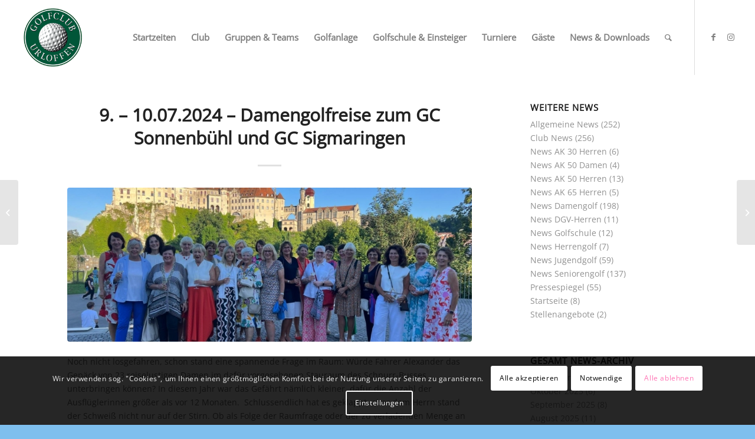

--- FILE ---
content_type: text/html; charset=UTF-8
request_url: https://www.gc-urloffen.de/9-10-07-2024-damengolfreise-zum-gc-sonnenbuehl-und-gc-sigmaringen/
body_size: 26626
content:
<!DOCTYPE html>
<html lang="de" class="html_stretched responsive av-preloader-disabled  html_header_top html_logo_left html_main_nav_header html_menu_right html_custom html_header_sticky html_header_shrinking_disabled html_mobile_menu_tablet html_header_searchicon html_content_align_center html_header_unstick_top html_header_stretch html_minimal_header html_elegant-blog html_av-submenu-hidden html_av-submenu-display-click html_av-overlay-side html_av-overlay-side-minimal html_av-submenu-clone html_entry_id_28515 av-cookies-consent-show-message-bar av-cookies-cookie-consent-enabled av-cookies-needs-opt-in av-cookies-user-needs-accept-button avia-cookie-reload-no-accept avia-cookie-reload-accept avia-cookie-check-browser-settings av-no-preview av-default-lightbox html_text_menu_active av-mobile-menu-switch-default">
<head>
<meta charset="UTF-8" />


<!-- mobile setting -->
<meta name="viewport" content="width=device-width, initial-scale=1">

<!-- Scripts/CSS and wp_head hook -->
<title>9. – 10.07.2024 – Damengolfreise zum GC Sonnenbühl und GC Sigmaringen &#8211; Golfclub Urloffen e.V.</title>
<meta name='robots' content='max-image-preview:large' />
	<style>img:is([sizes="auto" i], [sizes^="auto," i]) { contain-intrinsic-size: 3000px 1500px }</style>
	
				<script type='text/javascript'>

				function avia_cookie_check_sessionStorage()
				{
					//	FF throws error when all cookies blocked !!
					var sessionBlocked = false;
					try
					{
						var test = sessionStorage.getItem( 'aviaCookieRefused' ) != null;
					}
					catch(e)
					{
						sessionBlocked = true;
					}

					var aviaCookieRefused = ! sessionBlocked ? sessionStorage.getItem( 'aviaCookieRefused' ) : null;

					var html = document.getElementsByTagName('html')[0];

					/**
					 * Set a class to avoid calls to sessionStorage
					 */
					if( sessionBlocked || aviaCookieRefused )
					{
						if( html.className.indexOf('av-cookies-session-refused') < 0 )
						{
							html.className += ' av-cookies-session-refused';
						}
					}

					if( sessionBlocked || aviaCookieRefused || document.cookie.match(/aviaCookieConsent/) )
					{
						if( html.className.indexOf('av-cookies-user-silent-accept') >= 0 )
						{
							 html.className = html.className.replace(/\bav-cookies-user-silent-accept\b/g, '');
						}
					}
				}

				avia_cookie_check_sessionStorage();

			</script>
			<link rel="alternate" type="application/rss+xml" title="Golfclub Urloffen e.V. &raquo; Feed" href="https://www.gc-urloffen.de/feed/" />
<link rel="alternate" type="application/rss+xml" title="Golfclub Urloffen e.V. &raquo; Kommentar-Feed" href="https://www.gc-urloffen.de/comments/feed/" />
<link rel='stylesheet' id='wp-block-library-css' href='https://www.gc-urloffen.de/wp-includes/css/dist/block-library/style.min.css?ver=6.8.3' type='text/css' media='all' />
<link rel='stylesheet' id='enfold-custom-block-css-css' href='https://www.gc-urloffen.de/wp-content/themes/enfold/wp-blocks/src/textblock/style.css?ver=6.0.9' type='text/css' media='all' />
<style id='global-styles-inline-css' type='text/css'>
:root{--wp--preset--aspect-ratio--square: 1;--wp--preset--aspect-ratio--4-3: 4/3;--wp--preset--aspect-ratio--3-4: 3/4;--wp--preset--aspect-ratio--3-2: 3/2;--wp--preset--aspect-ratio--2-3: 2/3;--wp--preset--aspect-ratio--16-9: 16/9;--wp--preset--aspect-ratio--9-16: 9/16;--wp--preset--color--black: #000000;--wp--preset--color--cyan-bluish-gray: #abb8c3;--wp--preset--color--white: #ffffff;--wp--preset--color--pale-pink: #f78da7;--wp--preset--color--vivid-red: #cf2e2e;--wp--preset--color--luminous-vivid-orange: #ff6900;--wp--preset--color--luminous-vivid-amber: #fcb900;--wp--preset--color--light-green-cyan: #7bdcb5;--wp--preset--color--vivid-green-cyan: #00d084;--wp--preset--color--pale-cyan-blue: #8ed1fc;--wp--preset--color--vivid-cyan-blue: #0693e3;--wp--preset--color--vivid-purple: #9b51e0;--wp--preset--color--metallic-red: #b02b2c;--wp--preset--color--maximum-yellow-red: #edae44;--wp--preset--color--yellow-sun: #eeee22;--wp--preset--color--palm-leaf: #83a846;--wp--preset--color--aero: #7bb0e7;--wp--preset--color--old-lavender: #745f7e;--wp--preset--color--steel-teal: #5f8789;--wp--preset--color--raspberry-pink: #d65799;--wp--preset--color--medium-turquoise: #4ecac2;--wp--preset--gradient--vivid-cyan-blue-to-vivid-purple: linear-gradient(135deg,rgba(6,147,227,1) 0%,rgb(155,81,224) 100%);--wp--preset--gradient--light-green-cyan-to-vivid-green-cyan: linear-gradient(135deg,rgb(122,220,180) 0%,rgb(0,208,130) 100%);--wp--preset--gradient--luminous-vivid-amber-to-luminous-vivid-orange: linear-gradient(135deg,rgba(252,185,0,1) 0%,rgba(255,105,0,1) 100%);--wp--preset--gradient--luminous-vivid-orange-to-vivid-red: linear-gradient(135deg,rgba(255,105,0,1) 0%,rgb(207,46,46) 100%);--wp--preset--gradient--very-light-gray-to-cyan-bluish-gray: linear-gradient(135deg,rgb(238,238,238) 0%,rgb(169,184,195) 100%);--wp--preset--gradient--cool-to-warm-spectrum: linear-gradient(135deg,rgb(74,234,220) 0%,rgb(151,120,209) 20%,rgb(207,42,186) 40%,rgb(238,44,130) 60%,rgb(251,105,98) 80%,rgb(254,248,76) 100%);--wp--preset--gradient--blush-light-purple: linear-gradient(135deg,rgb(255,206,236) 0%,rgb(152,150,240) 100%);--wp--preset--gradient--blush-bordeaux: linear-gradient(135deg,rgb(254,205,165) 0%,rgb(254,45,45) 50%,rgb(107,0,62) 100%);--wp--preset--gradient--luminous-dusk: linear-gradient(135deg,rgb(255,203,112) 0%,rgb(199,81,192) 50%,rgb(65,88,208) 100%);--wp--preset--gradient--pale-ocean: linear-gradient(135deg,rgb(255,245,203) 0%,rgb(182,227,212) 50%,rgb(51,167,181) 100%);--wp--preset--gradient--electric-grass: linear-gradient(135deg,rgb(202,248,128) 0%,rgb(113,206,126) 100%);--wp--preset--gradient--midnight: linear-gradient(135deg,rgb(2,3,129) 0%,rgb(40,116,252) 100%);--wp--preset--font-size--small: 1rem;--wp--preset--font-size--medium: 1.125rem;--wp--preset--font-size--large: 1.75rem;--wp--preset--font-size--x-large: clamp(1.75rem, 3vw, 2.25rem);--wp--preset--spacing--20: 0.44rem;--wp--preset--spacing--30: 0.67rem;--wp--preset--spacing--40: 1rem;--wp--preset--spacing--50: 1.5rem;--wp--preset--spacing--60: 2.25rem;--wp--preset--spacing--70: 3.38rem;--wp--preset--spacing--80: 5.06rem;--wp--preset--shadow--natural: 6px 6px 9px rgba(0, 0, 0, 0.2);--wp--preset--shadow--deep: 12px 12px 50px rgba(0, 0, 0, 0.4);--wp--preset--shadow--sharp: 6px 6px 0px rgba(0, 0, 0, 0.2);--wp--preset--shadow--outlined: 6px 6px 0px -3px rgba(255, 255, 255, 1), 6px 6px rgba(0, 0, 0, 1);--wp--preset--shadow--crisp: 6px 6px 0px rgba(0, 0, 0, 1);}:root { --wp--style--global--content-size: 800px;--wp--style--global--wide-size: 1130px; }:where(body) { margin: 0; }.wp-site-blocks > .alignleft { float: left; margin-right: 2em; }.wp-site-blocks > .alignright { float: right; margin-left: 2em; }.wp-site-blocks > .aligncenter { justify-content: center; margin-left: auto; margin-right: auto; }:where(.is-layout-flex){gap: 0.5em;}:where(.is-layout-grid){gap: 0.5em;}.is-layout-flow > .alignleft{float: left;margin-inline-start: 0;margin-inline-end: 2em;}.is-layout-flow > .alignright{float: right;margin-inline-start: 2em;margin-inline-end: 0;}.is-layout-flow > .aligncenter{margin-left: auto !important;margin-right: auto !important;}.is-layout-constrained > .alignleft{float: left;margin-inline-start: 0;margin-inline-end: 2em;}.is-layout-constrained > .alignright{float: right;margin-inline-start: 2em;margin-inline-end: 0;}.is-layout-constrained > .aligncenter{margin-left: auto !important;margin-right: auto !important;}.is-layout-constrained > :where(:not(.alignleft):not(.alignright):not(.alignfull)){max-width: var(--wp--style--global--content-size);margin-left: auto !important;margin-right: auto !important;}.is-layout-constrained > .alignwide{max-width: var(--wp--style--global--wide-size);}body .is-layout-flex{display: flex;}.is-layout-flex{flex-wrap: wrap;align-items: center;}.is-layout-flex > :is(*, div){margin: 0;}body .is-layout-grid{display: grid;}.is-layout-grid > :is(*, div){margin: 0;}body{padding-top: 0px;padding-right: 0px;padding-bottom: 0px;padding-left: 0px;}a:where(:not(.wp-element-button)){text-decoration: underline;}:root :where(.wp-element-button, .wp-block-button__link){background-color: #32373c;border-width: 0;color: #fff;font-family: inherit;font-size: inherit;line-height: inherit;padding: calc(0.667em + 2px) calc(1.333em + 2px);text-decoration: none;}.has-black-color{color: var(--wp--preset--color--black) !important;}.has-cyan-bluish-gray-color{color: var(--wp--preset--color--cyan-bluish-gray) !important;}.has-white-color{color: var(--wp--preset--color--white) !important;}.has-pale-pink-color{color: var(--wp--preset--color--pale-pink) !important;}.has-vivid-red-color{color: var(--wp--preset--color--vivid-red) !important;}.has-luminous-vivid-orange-color{color: var(--wp--preset--color--luminous-vivid-orange) !important;}.has-luminous-vivid-amber-color{color: var(--wp--preset--color--luminous-vivid-amber) !important;}.has-light-green-cyan-color{color: var(--wp--preset--color--light-green-cyan) !important;}.has-vivid-green-cyan-color{color: var(--wp--preset--color--vivid-green-cyan) !important;}.has-pale-cyan-blue-color{color: var(--wp--preset--color--pale-cyan-blue) !important;}.has-vivid-cyan-blue-color{color: var(--wp--preset--color--vivid-cyan-blue) !important;}.has-vivid-purple-color{color: var(--wp--preset--color--vivid-purple) !important;}.has-metallic-red-color{color: var(--wp--preset--color--metallic-red) !important;}.has-maximum-yellow-red-color{color: var(--wp--preset--color--maximum-yellow-red) !important;}.has-yellow-sun-color{color: var(--wp--preset--color--yellow-sun) !important;}.has-palm-leaf-color{color: var(--wp--preset--color--palm-leaf) !important;}.has-aero-color{color: var(--wp--preset--color--aero) !important;}.has-old-lavender-color{color: var(--wp--preset--color--old-lavender) !important;}.has-steel-teal-color{color: var(--wp--preset--color--steel-teal) !important;}.has-raspberry-pink-color{color: var(--wp--preset--color--raspberry-pink) !important;}.has-medium-turquoise-color{color: var(--wp--preset--color--medium-turquoise) !important;}.has-black-background-color{background-color: var(--wp--preset--color--black) !important;}.has-cyan-bluish-gray-background-color{background-color: var(--wp--preset--color--cyan-bluish-gray) !important;}.has-white-background-color{background-color: var(--wp--preset--color--white) !important;}.has-pale-pink-background-color{background-color: var(--wp--preset--color--pale-pink) !important;}.has-vivid-red-background-color{background-color: var(--wp--preset--color--vivid-red) !important;}.has-luminous-vivid-orange-background-color{background-color: var(--wp--preset--color--luminous-vivid-orange) !important;}.has-luminous-vivid-amber-background-color{background-color: var(--wp--preset--color--luminous-vivid-amber) !important;}.has-light-green-cyan-background-color{background-color: var(--wp--preset--color--light-green-cyan) !important;}.has-vivid-green-cyan-background-color{background-color: var(--wp--preset--color--vivid-green-cyan) !important;}.has-pale-cyan-blue-background-color{background-color: var(--wp--preset--color--pale-cyan-blue) !important;}.has-vivid-cyan-blue-background-color{background-color: var(--wp--preset--color--vivid-cyan-blue) !important;}.has-vivid-purple-background-color{background-color: var(--wp--preset--color--vivid-purple) !important;}.has-metallic-red-background-color{background-color: var(--wp--preset--color--metallic-red) !important;}.has-maximum-yellow-red-background-color{background-color: var(--wp--preset--color--maximum-yellow-red) !important;}.has-yellow-sun-background-color{background-color: var(--wp--preset--color--yellow-sun) !important;}.has-palm-leaf-background-color{background-color: var(--wp--preset--color--palm-leaf) !important;}.has-aero-background-color{background-color: var(--wp--preset--color--aero) !important;}.has-old-lavender-background-color{background-color: var(--wp--preset--color--old-lavender) !important;}.has-steel-teal-background-color{background-color: var(--wp--preset--color--steel-teal) !important;}.has-raspberry-pink-background-color{background-color: var(--wp--preset--color--raspberry-pink) !important;}.has-medium-turquoise-background-color{background-color: var(--wp--preset--color--medium-turquoise) !important;}.has-black-border-color{border-color: var(--wp--preset--color--black) !important;}.has-cyan-bluish-gray-border-color{border-color: var(--wp--preset--color--cyan-bluish-gray) !important;}.has-white-border-color{border-color: var(--wp--preset--color--white) !important;}.has-pale-pink-border-color{border-color: var(--wp--preset--color--pale-pink) !important;}.has-vivid-red-border-color{border-color: var(--wp--preset--color--vivid-red) !important;}.has-luminous-vivid-orange-border-color{border-color: var(--wp--preset--color--luminous-vivid-orange) !important;}.has-luminous-vivid-amber-border-color{border-color: var(--wp--preset--color--luminous-vivid-amber) !important;}.has-light-green-cyan-border-color{border-color: var(--wp--preset--color--light-green-cyan) !important;}.has-vivid-green-cyan-border-color{border-color: var(--wp--preset--color--vivid-green-cyan) !important;}.has-pale-cyan-blue-border-color{border-color: var(--wp--preset--color--pale-cyan-blue) !important;}.has-vivid-cyan-blue-border-color{border-color: var(--wp--preset--color--vivid-cyan-blue) !important;}.has-vivid-purple-border-color{border-color: var(--wp--preset--color--vivid-purple) !important;}.has-metallic-red-border-color{border-color: var(--wp--preset--color--metallic-red) !important;}.has-maximum-yellow-red-border-color{border-color: var(--wp--preset--color--maximum-yellow-red) !important;}.has-yellow-sun-border-color{border-color: var(--wp--preset--color--yellow-sun) !important;}.has-palm-leaf-border-color{border-color: var(--wp--preset--color--palm-leaf) !important;}.has-aero-border-color{border-color: var(--wp--preset--color--aero) !important;}.has-old-lavender-border-color{border-color: var(--wp--preset--color--old-lavender) !important;}.has-steel-teal-border-color{border-color: var(--wp--preset--color--steel-teal) !important;}.has-raspberry-pink-border-color{border-color: var(--wp--preset--color--raspberry-pink) !important;}.has-medium-turquoise-border-color{border-color: var(--wp--preset--color--medium-turquoise) !important;}.has-vivid-cyan-blue-to-vivid-purple-gradient-background{background: var(--wp--preset--gradient--vivid-cyan-blue-to-vivid-purple) !important;}.has-light-green-cyan-to-vivid-green-cyan-gradient-background{background: var(--wp--preset--gradient--light-green-cyan-to-vivid-green-cyan) !important;}.has-luminous-vivid-amber-to-luminous-vivid-orange-gradient-background{background: var(--wp--preset--gradient--luminous-vivid-amber-to-luminous-vivid-orange) !important;}.has-luminous-vivid-orange-to-vivid-red-gradient-background{background: var(--wp--preset--gradient--luminous-vivid-orange-to-vivid-red) !important;}.has-very-light-gray-to-cyan-bluish-gray-gradient-background{background: var(--wp--preset--gradient--very-light-gray-to-cyan-bluish-gray) !important;}.has-cool-to-warm-spectrum-gradient-background{background: var(--wp--preset--gradient--cool-to-warm-spectrum) !important;}.has-blush-light-purple-gradient-background{background: var(--wp--preset--gradient--blush-light-purple) !important;}.has-blush-bordeaux-gradient-background{background: var(--wp--preset--gradient--blush-bordeaux) !important;}.has-luminous-dusk-gradient-background{background: var(--wp--preset--gradient--luminous-dusk) !important;}.has-pale-ocean-gradient-background{background: var(--wp--preset--gradient--pale-ocean) !important;}.has-electric-grass-gradient-background{background: var(--wp--preset--gradient--electric-grass) !important;}.has-midnight-gradient-background{background: var(--wp--preset--gradient--midnight) !important;}.has-small-font-size{font-size: var(--wp--preset--font-size--small) !important;}.has-medium-font-size{font-size: var(--wp--preset--font-size--medium) !important;}.has-large-font-size{font-size: var(--wp--preset--font-size--large) !important;}.has-x-large-font-size{font-size: var(--wp--preset--font-size--x-large) !important;}
:where(.wp-block-post-template.is-layout-flex){gap: 1.25em;}:where(.wp-block-post-template.is-layout-grid){gap: 1.25em;}
:where(.wp-block-columns.is-layout-flex){gap: 2em;}:where(.wp-block-columns.is-layout-grid){gap: 2em;}
:root :where(.wp-block-pullquote){font-size: 1.5em;line-height: 1.6;}
</style>
<link rel='stylesheet' id='events-manager-css' href='https://www.gc-urloffen.de/wp-content/plugins/events-manager/includes/css/events_manager.css?ver=5.95' type='text/css' media='all' />
<link rel='stylesheet' id='netcam-ls-styles-css' href='https://www.gc-urloffen.de/wp-content/plugins/netcam-live-stream/netcam-live-stream.css?ver=6.8.3' type='text/css' media='all' />
<link rel='stylesheet' id='mbr-change-mobilebreaks-css' href='https://www.gc-urloffen.de/wp-content/themes/enfold_child/css/menu-modifications.css?ver=6.8.3' type='text/css' media='all' />
<link rel='stylesheet' id='avia-merged-styles-css' href='https://www.gc-urloffen.de/wp-content/uploads/dynamic_avia/avia-merged-styles-8f8d0f659c7df0ad58edd81a57ca8218---694b7c33cf1e1.css' type='text/css' media='all' />
<script type="text/javascript" src="https://www.gc-urloffen.de/wp-includes/js/jquery/jquery.min.js?ver=3.7.1" id="jquery-core-js"></script>
<script type="text/javascript" src="https://www.gc-urloffen.de/wp-includes/js/jquery/jquery-migrate.min.js?ver=3.4.1" id="jquery-migrate-js"></script>
<script type="text/javascript" src="https://www.gc-urloffen.de/wp-includes/js/jquery/ui/core.min.js?ver=1.13.3" id="jquery-ui-core-js"></script>
<script type="text/javascript" src="https://www.gc-urloffen.de/wp-includes/js/jquery/ui/mouse.min.js?ver=1.13.3" id="jquery-ui-mouse-js"></script>
<script type="text/javascript" src="https://www.gc-urloffen.de/wp-includes/js/jquery/ui/sortable.min.js?ver=1.13.3" id="jquery-ui-sortable-js"></script>
<script type="text/javascript" src="https://www.gc-urloffen.de/wp-includes/js/jquery/ui/datepicker.min.js?ver=1.13.3" id="jquery-ui-datepicker-js"></script>
<script type="text/javascript" id="jquery-ui-datepicker-js-after">
/* <![CDATA[ */
jQuery(function(jQuery){jQuery.datepicker.setDefaults({"closeText":"Schlie\u00dfen","currentText":"Heute","monthNames":["Januar","Februar","M\u00e4rz","April","Mai","Juni","Juli","August","September","Oktober","November","Dezember"],"monthNamesShort":["Jan.","Feb.","M\u00e4rz","Apr.","Mai","Juni","Juli","Aug.","Sep.","Okt.","Nov.","Dez."],"nextText":"Weiter","prevText":"Zur\u00fcck","dayNames":["Sonntag","Montag","Dienstag","Mittwoch","Donnerstag","Freitag","Samstag"],"dayNamesShort":["So.","Mo.","Di.","Mi.","Do.","Fr.","Sa."],"dayNamesMin":["S","M","D","M","D","F","S"],"dateFormat":"d. MM yy","firstDay":1,"isRTL":false});});
/* ]]> */
</script>
<script type="text/javascript" src="https://www.gc-urloffen.de/wp-includes/js/jquery/ui/menu.min.js?ver=1.13.3" id="jquery-ui-menu-js"></script>
<script type="text/javascript" src="https://www.gc-urloffen.de/wp-includes/js/dist/dom-ready.min.js?ver=f77871ff7694fffea381" id="wp-dom-ready-js"></script>
<script type="text/javascript" src="https://www.gc-urloffen.de/wp-includes/js/dist/hooks.min.js?ver=4d63a3d491d11ffd8ac6" id="wp-hooks-js"></script>
<script type="text/javascript" src="https://www.gc-urloffen.de/wp-includes/js/dist/i18n.min.js?ver=5e580eb46a90c2b997e6" id="wp-i18n-js"></script>
<script type="text/javascript" id="wp-i18n-js-after">
/* <![CDATA[ */
wp.i18n.setLocaleData( { 'text direction\u0004ltr': [ 'ltr' ] } );
/* ]]> */
</script>
<script type="text/javascript" id="wp-a11y-js-translations">
/* <![CDATA[ */
( function( domain, translations ) {
	var localeData = translations.locale_data[ domain ] || translations.locale_data.messages;
	localeData[""].domain = domain;
	wp.i18n.setLocaleData( localeData, domain );
} )( "default", {"translation-revision-date":"2025-12-11 22:41:45+0000","generator":"GlotPress\/4.0.3","domain":"messages","locale_data":{"messages":{"":{"domain":"messages","plural-forms":"nplurals=2; plural=n != 1;","lang":"de"},"Notifications":["Benachrichtigungen"]}},"comment":{"reference":"wp-includes\/js\/dist\/a11y.js"}} );
/* ]]> */
</script>
<script type="text/javascript" src="https://www.gc-urloffen.de/wp-includes/js/dist/a11y.min.js?ver=3156534cc54473497e14" id="wp-a11y-js"></script>
<script type="text/javascript" src="https://www.gc-urloffen.de/wp-includes/js/jquery/ui/autocomplete.min.js?ver=1.13.3" id="jquery-ui-autocomplete-js"></script>
<script type="text/javascript" src="https://www.gc-urloffen.de/wp-includes/js/jquery/ui/resizable.min.js?ver=1.13.3" id="jquery-ui-resizable-js"></script>
<script type="text/javascript" src="https://www.gc-urloffen.de/wp-includes/js/jquery/ui/draggable.min.js?ver=1.13.3" id="jquery-ui-draggable-js"></script>
<script type="text/javascript" src="https://www.gc-urloffen.de/wp-includes/js/jquery/ui/controlgroup.min.js?ver=1.13.3" id="jquery-ui-controlgroup-js"></script>
<script type="text/javascript" src="https://www.gc-urloffen.de/wp-includes/js/jquery/ui/checkboxradio.min.js?ver=1.13.3" id="jquery-ui-checkboxradio-js"></script>
<script type="text/javascript" src="https://www.gc-urloffen.de/wp-includes/js/jquery/ui/button.min.js?ver=1.13.3" id="jquery-ui-button-js"></script>
<script type="text/javascript" src="https://www.gc-urloffen.de/wp-includes/js/jquery/ui/dialog.min.js?ver=1.13.3" id="jquery-ui-dialog-js"></script>
<script type="text/javascript" id="events-manager-js-extra">
/* <![CDATA[ */
var EM = {"ajaxurl":"https:\/\/www.gc-urloffen.de\/wp-admin\/admin-ajax.php","locationajaxurl":"https:\/\/www.gc-urloffen.de\/wp-admin\/admin-ajax.php?action=locations_search","firstDay":"1","locale":"de","dateFormat":"dd.mm.yy","ui_css":"https:\/\/www.gc-urloffen.de\/wp-content\/plugins\/events-manager\/includes\/css\/jquery-ui.min.css","show24hours":"1","is_ssl":"1","google_maps_api":"AIzaSyCg0dUm3q4q8fqQ8RxvQuMMMq2q7PbY_pQ","bookingInProgress":"Bitte warte, w\u00e4hrend die Buchung abgeschickt wird.","tickets_save":"Ticket speichern","bookingajaxurl":"https:\/\/www.gc-urloffen.de\/wp-admin\/admin-ajax.php","bookings_export_save":"Buchungen exportieren","bookings_settings_save":"Einstellungen speichern","booking_delete":"Bist du dir sicher, dass du es l\u00f6schen m\u00f6chtest?","booking_offset":"30","bb_full":"ausgebucht","bb_book":"Jetzt buchen!","bb_booking":"Buche ...","bb_booked":"Ihre Buchung wurde abgesendet","bb_error":"Buchungs-Fehler. Nochmal versuchen?","bb_cancel":"Stornieren","bb_canceling":"Stornieren...","bb_cancelled":"abgesagt","bb_cancel_error":"Stornierungs-Fehler. Nochmal versuchen?","txt_search":"Suche","txt_searching":"Suche...","txt_loading":"Wird geladen..."};
/* ]]> */
</script>
<script type="text/javascript" src="https://www.gc-urloffen.de/wp-content/plugins/events-manager/includes/js/events-manager.js?ver=5.95" id="events-manager-js"></script>
<script type="text/javascript" src="https://www.gc-urloffen.de/wp-content/plugins/netcam-live-stream/imagesloaded.pkgd.min.js?ver=6.8.3" id="imagesloaded-script-js"></script>
<script type="text/javascript" src="https://www.gc-urloffen.de/wp-content/plugins/netcam-live-stream/netcam-live-stream.js?ver=6.8.3" id="netcam-ls-script-js"></script>
<script type="text/javascript" src="https://www.gc-urloffen.de/wp-content/uploads/dynamic_avia/avia-head-scripts-50963b212b60b9d6f896c964ad84540b---694b7c33e3944.js" id="avia-head-scripts-js"></script>
<link rel="https://api.w.org/" href="https://www.gc-urloffen.de/wp-json/" /><link rel="alternate" title="JSON" type="application/json" href="https://www.gc-urloffen.de/wp-json/wp/v2/posts/28515" /><link rel="EditURI" type="application/rsd+xml" title="RSD" href="https://www.gc-urloffen.de/xmlrpc.php?rsd" />
<meta name="generator" content="WordPress 6.8.3" />
<link rel="canonical" href="https://www.gc-urloffen.de/9-10-07-2024-damengolfreise-zum-gc-sonnenbuehl-und-gc-sigmaringen/" />
<link rel='shortlink' href='https://www.gc-urloffen.de/?p=28515' />
<link rel="alternate" title="oEmbed (JSON)" type="application/json+oembed" href="https://www.gc-urloffen.de/wp-json/oembed/1.0/embed?url=https%3A%2F%2Fwww.gc-urloffen.de%2F9-10-07-2024-damengolfreise-zum-gc-sonnenbuehl-und-gc-sigmaringen%2F" />
<link rel="alternate" title="oEmbed (XML)" type="text/xml+oembed" href="https://www.gc-urloffen.de/wp-json/oembed/1.0/embed?url=https%3A%2F%2Fwww.gc-urloffen.de%2F9-10-07-2024-damengolfreise-zum-gc-sonnenbuehl-und-gc-sigmaringen%2F&#038;format=xml" />
<!-- Analytics by WP Statistics - https://wp-statistics.com -->
<link rel="alternate" type="application/rss+xml" title="Golfclub Urloffen e.V. RSS2 Feed" href="https://www.gc-urloffen.de/feed/" />
<link rel="pingback" href="https://www.gc-urloffen.de/xmlrpc.php" />

<style type='text/css' media='screen'>
 #top #header_main > .container, #top #header_main > .container .main_menu  .av-main-nav > li > a, #top #header_main #menu-item-shop .cart_dropdown_link{ height:127px; line-height: 127px; }
 .html_top_nav_header .av-logo-container{ height:127px;  }
 .html_header_top.html_header_sticky #top #wrap_all #main{ padding-top:125px; } 
</style>
<!--[if lt IE 9]><script src="https://www.gc-urloffen.de/wp-content/themes/enfold/js/html5shiv.js"></script><![endif]-->
<link rel="icon" href="/wp-content/uploads/favicon.ico" type="image/x-icon">

<!-- To speed up the rendering and to display the site as fast as possible to the user we include some styles and scripts for above the fold content inline -->
<script type="text/javascript">'use strict';var avia_is_mobile=!1;if(/Android|webOS|iPhone|iPad|iPod|BlackBerry|IEMobile|Opera Mini/i.test(navigator.userAgent)&&'ontouchstart' in document.documentElement){avia_is_mobile=!0;document.documentElement.className+=' avia_mobile '}
else{document.documentElement.className+=' avia_desktop '};document.documentElement.className+=' js_active ';(function(){var e=['-webkit-','-moz-','-ms-',''],n='',o=!1,a=!1;for(var t in e){if(e[t]+'transform' in document.documentElement.style){o=!0;n=e[t]+'transform'};if(e[t]+'perspective' in document.documentElement.style){a=!0}};if(o){document.documentElement.className+=' avia_transform '};if(a){document.documentElement.className+=' avia_transform3d '};if(typeof document.getElementsByClassName=='function'&&typeof document.documentElement.getBoundingClientRect=='function'&&avia_is_mobile==!1){if(n&&window.innerHeight>0){setTimeout(function(){var e=0,o={},a=0,t=document.getElementsByClassName('av-parallax'),i=window.pageYOffset||document.documentElement.scrollTop;for(e=0;e<t.length;e++){t[e].style.top='0px';o=t[e].getBoundingClientRect();a=Math.ceil((window.innerHeight+i-o.top)*0.3);t[e].style[n]='translate(0px, '+a+'px)';t[e].style.top='auto';t[e].className+=' enabled-parallax '}},50)}}})();</script>		<style type="text/css" id="wp-custom-css">
			.netcam_live img {
    display: block;
    border: 4px solid rgba(173, 216, 230, 0.7) !important;
    border-radius: 10px;
}
		</style>
		<style type="text/css">
		@font-face {font-family: 'entypo-fontello'; font-weight: normal; font-style: normal; font-display: auto;
		src: url('https://www.gc-urloffen.de/wp-content/themes/enfold/config-templatebuilder/avia-template-builder/assets/fonts/entypo-fontello.woff2') format('woff2'),
		url('https://www.gc-urloffen.de/wp-content/themes/enfold/config-templatebuilder/avia-template-builder/assets/fonts/entypo-fontello.woff') format('woff'),
		url('https://www.gc-urloffen.de/wp-content/themes/enfold/config-templatebuilder/avia-template-builder/assets/fonts/entypo-fontello.ttf') format('truetype'),
		url('https://www.gc-urloffen.de/wp-content/themes/enfold/config-templatebuilder/avia-template-builder/assets/fonts/entypo-fontello.svg#entypo-fontello') format('svg'),
		url('https://www.gc-urloffen.de/wp-content/themes/enfold/config-templatebuilder/avia-template-builder/assets/fonts/entypo-fontello.eot'),
		url('https://www.gc-urloffen.de/wp-content/themes/enfold/config-templatebuilder/avia-template-builder/assets/fonts/entypo-fontello.eot?#iefix') format('embedded-opentype');
		} #top .avia-font-entypo-fontello, body .avia-font-entypo-fontello, html body [data-av_iconfont='entypo-fontello']:before{ font-family: 'entypo-fontello'; }
		</style>
</head>

<body id="top" class="wp-singular post-template-default single single-post postid-28515 single-format-standard wp-theme-enfold wp-child-theme-enfold_child stretched no_sidebar_border rtl_columns av-curtain-numeric open-sans-v34-latin-custom open-sans-v34-latin  post-type-post category-allgemein category-club-news category-news-damengolf avia-responsive-images-support" itemscope="itemscope" itemtype="https://schema.org/WebPage" >

	
	<div id='wrap_all'>

	
<header id='header' class='all_colors header_color light_bg_color  av_header_top av_logo_left av_main_nav_header av_menu_right av_custom av_header_sticky av_header_shrinking_disabled av_header_stretch av_mobile_menu_tablet av_header_searchicon av_header_unstick_top av_minimal_header av_bottom_nav_disabled  av_alternate_logo_active av_header_border_disabled' aria-label="Header" data-av_shrink_factor='50' role="banner" itemscope="itemscope" itemtype="https://schema.org/WPHeader" >

		<div  id='header_main' class='container_wrap container_wrap_logo'>

        <div class='container av-logo-container'><div class='inner-container'><span class='logo avia-standard-logo'><a href='https://www.gc-urloffen.de/' class='' aria-label='Golfclub Urloffen e.V.' ><img src="/wp-content/uploads/bf0270d097-1-400x400.png" height="100" width="300" alt='Golfclub Urloffen e.V.' title='' /></a></span><nav class='main_menu' data-selectname='Wähle eine Seite'  role="navigation" itemscope="itemscope" itemtype="https://schema.org/SiteNavigationElement" ><div class="avia-menu av-main-nav-wrap av_menu_icon_beside"><ul role="menu" class="menu av-main-nav" id="avia-menu"><li role="menuitem" id="menu-item-1049" class="menu-item menu-item-type-post_type menu-item-object-page menu-item-has-children menu-item-top-level menu-item-top-level-1"><a href="https://www.gc-urloffen.de/startzeiten/" itemprop="url" tabindex="0"><span class="avia-bullet"></span><span class="avia-menu-text">Startzeiten</span><span class="avia-menu-fx"><span class="avia-arrow-wrap"><span class="avia-arrow"></span></span></span></a>


<ul class="sub-menu">
	<li role="menuitem" id="menu-item-10918" class="menu-item menu-item-type-post_type menu-item-object-page"><a href="https://www.gc-urloffen.de/startzeiten/" itemprop="url" tabindex="0"><span class="avia-bullet"></span><span class="avia-menu-text">Buchen</span></a></li>
	<li role="menuitem" id="menu-item-10722" class="menu-item menu-item-type-post_type menu-item-object-page"><a href="https://www.gc-urloffen.de/startzeiten/pay-play/" itemprop="url" tabindex="0"><span class="avia-bullet"></span><span class="avia-menu-text">Pay &#038; Play</span></a></li>
	<li role="menuitem" id="menu-item-10491" class="menu-item menu-item-type-post_type menu-item-object-page"><a href="https://www.gc-urloffen.de/startzeiten/anleitungen/" itemprop="url" tabindex="0"><span class="avia-bullet"></span><span class="avia-menu-text">Anleitungen</span></a></li>
	<li role="menuitem" id="menu-item-10490" class="menu-item menu-item-type-post_type menu-item-object-page"><a href="https://www.gc-urloffen.de/startzeiten/buchungsregeln/" itemprop="url" tabindex="0"><span class="avia-bullet"></span><span class="avia-menu-text">Buchungsregeln</span></a></li>
</ul>
</li>
<li role="menuitem" id="menu-item-10921" class="menu-item menu-item-type-custom menu-item-object-custom menu-item-has-children menu-item-top-level menu-item-top-level-2"><a href="/der-club/" itemprop="url" tabindex="0"><span class="avia-bullet"></span><span class="avia-menu-text">Club</span><span class="avia-menu-fx"><span class="avia-arrow-wrap"><span class="avia-arrow"></span></span></span></a>


<ul class="sub-menu">
	<li role="menuitem" id="menu-item-941" class="menu-item menu-item-type-post_type menu-item-object-page"><a href="https://www.gc-urloffen.de/der-club/historie/" itemprop="url" tabindex="0"><span class="avia-bullet"></span><span class="avia-menu-text">Historie</span></a></li>
	<li role="menuitem" id="menu-item-942" class="menu-item menu-item-type-post_type menu-item-object-page"><a href="https://www.gc-urloffen.de/der-club/vorstand/" itemprop="url" tabindex="0"><span class="avia-bullet"></span><span class="avia-menu-text">Vorstandschaft</span></a></li>
	<li role="menuitem" id="menu-item-943" class="menu-item menu-item-type-post_type menu-item-object-page"><a href="https://www.gc-urloffen.de/der-club/ansprechpartner-2/" itemprop="url" tabindex="0"><span class="avia-bullet"></span><span class="avia-menu-text">Ansprechpartner</span></a></li>
	<li role="menuitem" id="menu-item-12369" class="menu-item menu-item-type-post_type menu-item-object-page"><a href="https://www.gc-urloffen.de/der-club/ansprechpartner/" itemprop="url" tabindex="0"><span class="avia-bullet"></span><span class="avia-menu-text">Greenkeeping</span></a></li>
	<li role="menuitem" id="menu-item-12381" class="menu-item menu-item-type-post_type menu-item-object-page"><a href="https://www.gc-urloffen.de/der-club/platzsheriffs/" itemprop="url" tabindex="0"><span class="avia-bullet"></span><span class="avia-menu-text">Platzsheriffs</span></a></li>
	<li role="menuitem" id="menu-item-957" class="menu-item menu-item-type-post_type menu-item-object-page"><a href="https://www.gc-urloffen.de/der-club/spiel-u-handicapausschuss/" itemprop="url" tabindex="0"><span class="avia-bullet"></span><span class="avia-menu-text">Spiel- u. Handicapausschuss</span></a></li>
	<li role="menuitem" id="menu-item-10916" class="menu-item menu-item-type-post_type menu-item-object-page"><a href="https://www.gc-urloffen.de/der-club/beitragsordnung/" itemprop="url" tabindex="0"><span class="avia-bullet"></span><span class="avia-menu-text">Aufnahmeantrag und Beitragsordnung</span></a></li>
	<li role="menuitem" id="menu-item-1045" class="menu-item menu-item-type-post_type menu-item-object-page"><a href="https://www.gc-urloffen.de/der-club/gastronomie/" itemprop="url" tabindex="0"><span class="avia-bullet"></span><span class="avia-menu-text">Gastronomie</span></a></li>
	<li role="menuitem" id="menu-item-27479" class="menu-item menu-item-type-post_type menu-item-object-page"><a href="https://www.gc-urloffen.de/der-club/unsere-partnerclubs/" itemprop="url" tabindex="0"><span class="avia-bullet"></span><span class="avia-menu-text">Partnerclubs</span></a></li>
	<li role="menuitem" id="menu-item-13252" class="menu-item menu-item-type-post_type menu-item-object-page"><a href="https://www.gc-urloffen.de/der-club/unsere-partner/" itemprop="url" tabindex="0"><span class="avia-bullet"></span><span class="avia-menu-text">Partner</span></a></li>
	<li role="menuitem" id="menu-item-27296" class="menu-item menu-item-type-post_type menu-item-object-page"><a href="https://www.gc-urloffen.de/der-club/ihre-werbung/" itemprop="url" tabindex="0"><span class="avia-bullet"></span><span class="avia-menu-text">Ihre Werbung</span></a></li>
	<li role="menuitem" id="menu-item-945" class="menu-item menu-item-type-post_type menu-item-object-page"><a href="https://www.gc-urloffen.de/der-club/kontakt-oeffnungszeiten/" itemprop="url" tabindex="0"><span class="avia-bullet"></span><span class="avia-menu-text">Kontakt &#038; Öffnungszeiten</span></a></li>
	<li role="menuitem" id="menu-item-946" class="menu-item menu-item-type-post_type menu-item-object-page"><a href="https://www.gc-urloffen.de/der-club/anfahrt/" itemprop="url" tabindex="0"><span class="avia-bullet"></span><span class="avia-menu-text">Anfahrt</span></a></li>
</ul>
</li>
<li role="menuitem" id="menu-item-27413" class="menu-item menu-item-type-post_type menu-item-object-page menu-item-has-children menu-item-top-level menu-item-top-level-3"><a href="https://www.gc-urloffen.de/gruppen-teams/" itemprop="url" tabindex="0"><span class="avia-bullet"></span><span class="avia-menu-text">Gruppen &#038; Teams</span><span class="avia-menu-fx"><span class="avia-arrow-wrap"><span class="avia-arrow"></span></span></span></a>


<ul class="sub-menu">
	<li role="menuitem" id="menu-item-948" class="menu-item menu-item-type-post_type menu-item-object-page menu-item-has-children"><a href="https://www.gc-urloffen.de/gruppen-teams/jugendgolf/" itemprop="url" tabindex="0"><span class="avia-bullet"></span><span class="avia-menu-text">Jugendgolf</span></a>
	<ul class="sub-menu">
		<li role="menuitem" id="menu-item-965" class="menu-item menu-item-type-post_type menu-item-object-page"><a href="https://www.gc-urloffen.de/gruppen-teams/jugendgolf/aktuelles/" itemprop="url" tabindex="0"><span class="avia-bullet"></span><span class="avia-menu-text">Aktuelles</span></a></li>
		<li role="menuitem" id="menu-item-962" class="menu-item menu-item-type-post_type menu-item-object-page"><a href="https://www.gc-urloffen.de/gruppen-teams/jugendgolf/galerie/" itemprop="url" tabindex="0"><span class="avia-bullet"></span><span class="avia-menu-text">Galerie</span></a></li>
	</ul>
</li>
	<li role="menuitem" id="menu-item-949" class="menu-item menu-item-type-post_type menu-item-object-page menu-item-has-children"><a href="https://www.gc-urloffen.de/gruppen-teams/damengolf/" itemprop="url" tabindex="0"><span class="avia-bullet"></span><span class="avia-menu-text">Damengolf</span></a>
	<ul class="sub-menu">
		<li role="menuitem" id="menu-item-968" class="menu-item menu-item-type-post_type menu-item-object-page"><a href="https://www.gc-urloffen.de/gruppen-teams/damengolf/aktuelles/" itemprop="url" tabindex="0"><span class="avia-bullet"></span><span class="avia-menu-text">Aktuelles</span></a></li>
		<li role="menuitem" id="menu-item-967" class="menu-item menu-item-type-post_type menu-item-object-page"><a href="https://www.gc-urloffen.de/gruppen-teams/damengolf/termine/" itemprop="url" tabindex="0"><span class="avia-bullet"></span><span class="avia-menu-text">Termine</span></a></li>
	</ul>
</li>
	<li role="menuitem" id="menu-item-950" class="menu-item menu-item-type-post_type menu-item-object-page menu-item-has-children"><a href="https://www.gc-urloffen.de/gruppen-teams/herrengolf/" itemprop="url" tabindex="0"><span class="avia-bullet"></span><span class="avia-menu-text">Herrengolf</span></a>
	<ul class="sub-menu">
		<li role="menuitem" id="menu-item-971" class="menu-item menu-item-type-post_type menu-item-object-page"><a href="https://www.gc-urloffen.de/gruppen-teams/herrengolf/aktuelles/" itemprop="url" tabindex="0"><span class="avia-bullet"></span><span class="avia-menu-text">Aktuelles</span></a></li>
		<li role="menuitem" id="menu-item-970" class="menu-item menu-item-type-post_type menu-item-object-page"><a href="https://www.gc-urloffen.de/gruppen-teams/herrengolf/termine/" itemprop="url" tabindex="0"><span class="avia-bullet"></span><span class="avia-menu-text">Termine</span></a></li>
	</ul>
</li>
	<li role="menuitem" id="menu-item-951" class="menu-item menu-item-type-post_type menu-item-object-page menu-item-has-children"><a href="https://www.gc-urloffen.de/gruppen-teams/ask/" itemprop="url" tabindex="0"><span class="avia-bullet"></span><span class="avia-menu-text">ASK</span></a>
	<ul class="sub-menu">
		<li role="menuitem" id="menu-item-974" class="menu-item menu-item-type-post_type menu-item-object-page"><a href="https://www.gc-urloffen.de/gruppen-teams/ask/aktuelles/" itemprop="url" tabindex="0"><span class="avia-bullet"></span><span class="avia-menu-text">Historie</span></a></li>
		<li role="menuitem" id="menu-item-973" class="menu-item menu-item-type-post_type menu-item-object-page"><a href="https://www.gc-urloffen.de/gruppen-teams/ask/termine/" itemprop="url" tabindex="0"><span class="avia-bullet"></span><span class="avia-menu-text">Termine</span></a></li>
	</ul>
</li>
	<li role="menuitem" id="menu-item-31641" class="menu-item menu-item-type-post_type menu-item-object-page menu-item-has-children"><a href="https://www.gc-urloffen.de/gruppen-teams/ak-50-damen/" itemprop="url" tabindex="0"><span class="avia-bullet"></span><span class="avia-menu-text">AK 50 Damen</span></a>
	<ul class="sub-menu">
		<li role="menuitem" id="menu-item-31642" class="menu-item menu-item-type-taxonomy menu-item-object-category"><a href="https://www.gc-urloffen.de/category/news-ak-50-damen/" itemprop="url" tabindex="0"><span class="avia-bullet"></span><span class="avia-menu-text">News AK 50 Damen</span></a></li>
	</ul>
</li>
	<li role="menuitem" id="menu-item-953" class="menu-item menu-item-type-post_type menu-item-object-page menu-item-has-children"><a href="https://www.gc-urloffen.de/gruppen-teams/ak-30-herren-2/" itemprop="url" tabindex="0"><span class="avia-bullet"></span><span class="avia-menu-text">AK 30 Herren</span></a>
	<ul class="sub-menu">
		<li role="menuitem" id="menu-item-980" class="menu-item menu-item-type-post_type menu-item-object-page"><a href="https://www.gc-urloffen.de/gruppen-teams/ak-30-herren-2/aktuelles/" itemprop="url" tabindex="0"><span class="avia-bullet"></span><span class="avia-menu-text">Aktuelles</span></a></li>
		<li role="menuitem" id="menu-item-979" class="menu-item menu-item-type-post_type menu-item-object-page"><a href="https://www.gc-urloffen.de/gruppen-teams/ak-30-herren-2/termine/" itemprop="url" tabindex="0"><span class="avia-bullet"></span><span class="avia-menu-text">Termine</span></a></li>
		<li role="menuitem" id="menu-item-978" class="menu-item menu-item-type-post_type menu-item-object-page"><a href="https://www.gc-urloffen.de/gruppen-teams/ak-30-herren-2/galerie/" itemprop="url" tabindex="0"><span class="avia-bullet"></span><span class="avia-menu-text">Galerie</span></a></li>
	</ul>
</li>
	<li role="menuitem" id="menu-item-955" class="menu-item menu-item-type-post_type menu-item-object-page menu-item-has-children"><a href="https://www.gc-urloffen.de/gruppen-teams/ak-50-herren/" itemprop="url" tabindex="0"><span class="avia-bullet"></span><span class="avia-menu-text">AK 50 Herren I + II</span></a>
	<ul class="sub-menu">
		<li role="menuitem" id="menu-item-986" class="menu-item menu-item-type-post_type menu-item-object-page"><a href="https://www.gc-urloffen.de/gruppen-teams/ak-50-herren/aktuelles/" itemprop="url" tabindex="0"><span class="avia-bullet"></span><span class="avia-menu-text">Aktuelles</span></a></li>
		<li role="menuitem" id="menu-item-985" class="menu-item menu-item-type-post_type menu-item-object-page"><a href="https://www.gc-urloffen.de/gruppen-teams/ak-50-herren/termine/" itemprop="url" tabindex="0"><span class="avia-bullet"></span><span class="avia-menu-text">Termine</span></a></li>
	</ul>
</li>
	<li role="menuitem" id="menu-item-956" class="menu-item menu-item-type-post_type menu-item-object-page menu-item-has-children"><a href="https://www.gc-urloffen.de/gruppen-teams/ak-65-herren/" itemprop="url" tabindex="0"><span class="avia-bullet"></span><span class="avia-menu-text">AK 65 Herren</span></a>
	<ul class="sub-menu">
		<li role="menuitem" id="menu-item-989" class="menu-item menu-item-type-post_type menu-item-object-page"><a href="https://www.gc-urloffen.de/gruppen-teams/ak-65-herren/aktuelles/" itemprop="url" tabindex="0"><span class="avia-bullet"></span><span class="avia-menu-text">Aktuelles</span></a></li>
		<li role="menuitem" id="menu-item-988" class="menu-item menu-item-type-post_type menu-item-object-page"><a href="https://www.gc-urloffen.de/gruppen-teams/ak-65-herren/termine/" itemprop="url" tabindex="0"><span class="avia-bullet"></span><span class="avia-menu-text">Termine</span></a></li>
	</ul>
</li>
	<li role="menuitem" id="menu-item-31629" class="menu-item menu-item-type-post_type menu-item-object-page"><a href="https://www.gc-urloffen.de/gruppen-teams/dgl-herren/" itemprop="url" tabindex="0"><span class="avia-bullet"></span><span class="avia-menu-text">DGL Herren</span></a></li>
	<li role="menuitem" id="menu-item-27611" class="menu-item menu-item-type-post_type menu-item-object-page menu-item-has-children"><a href="https://www.gc-urloffen.de/gruppen-teams/swds/" itemprop="url" tabindex="0"><span class="avia-bullet"></span><span class="avia-menu-text">SWDS</span></a>
	<ul class="sub-menu">
		<li role="menuitem" id="menu-item-27703" class="menu-item menu-item-type-post_type menu-item-object-page"><a href="https://www.gc-urloffen.de/gruppen-teams/swds/termine/" itemprop="url" tabindex="0"><span class="avia-bullet"></span><span class="avia-menu-text">Termine</span></a></li>
	</ul>
</li>
</ul>
</li>
<li role="menuitem" id="menu-item-995" class="menu-item menu-item-type-post_type menu-item-object-page menu-item-has-children menu-item-top-level menu-item-top-level-4"><a href="https://www.gc-urloffen.de/golfanlage/" itemprop="url" tabindex="0"><span class="avia-bullet"></span><span class="avia-menu-text">Golfanlage</span><span class="avia-menu-fx"><span class="avia-arrow-wrap"><span class="avia-arrow"></span></span></span></a>


<ul class="sub-menu">
	<li role="menuitem" id="menu-item-32517" class="menu-item menu-item-type-post_type menu-item-object-page"><a href="https://www.gc-urloffen.de/golfanlage/webcam/" itemprop="url" tabindex="0"><span class="avia-bullet"></span><span class="avia-menu-text">Wetter &#038; Webcam</span></a></li>
	<li role="menuitem" id="menu-item-997" class="menu-item menu-item-type-post_type menu-item-object-page"><a href="https://www.gc-urloffen.de/golfanlage/18-loch-platz-ab/" itemprop="url" tabindex="0"><span class="avia-bullet"></span><span class="avia-menu-text">18-Loch-Platz A+B</span></a></li>
	<li role="menuitem" id="menu-item-996" class="menu-item menu-item-type-post_type menu-item-object-page"><a href="https://www.gc-urloffen.de/golfanlage/9-loch-platz-c/" itemprop="url" tabindex="0"><span class="avia-bullet"></span><span class="avia-menu-text">9-Loch-Platz C</span></a></li>
	<li role="menuitem" id="menu-item-994" class="menu-item menu-item-type-post_type menu-item-object-page"><a href="https://www.gc-urloffen.de/golfanlage/course-rating/" itemprop="url" tabindex="0"><span class="avia-bullet"></span><span class="avia-menu-text">Course Rating</span></a></li>
	<li role="menuitem" id="menu-item-993" class="menu-item menu-item-type-post_type menu-item-object-page"><a href="https://www.gc-urloffen.de/golfanlage/driving-range/" itemprop="url" tabindex="0"><span class="avia-bullet"></span><span class="avia-menu-text">Driving Range</span></a></li>
	<li role="menuitem" id="menu-item-991" class="menu-item menu-item-type-post_type menu-item-object-page"><a href="https://www.gc-urloffen.de/golfanlage/golf-natur/" itemprop="url" tabindex="0"><span class="avia-bullet"></span><span class="avia-menu-text">Golf &#038; Natur</span></a></li>
</ul>
</li>
<li role="menuitem" id="menu-item-27245" class="menu-item menu-item-type-post_type menu-item-object-page menu-item-has-children menu-item-top-level menu-item-top-level-5"><a href="https://www.gc-urloffen.de/golfschule-einsteiger/" itemprop="url" tabindex="0"><span class="avia-bullet"></span><span class="avia-menu-text">Golfschule &#038; Einsteiger</span><span class="avia-menu-fx"><span class="avia-arrow-wrap"><span class="avia-arrow"></span></span></span></a>


<ul class="sub-menu">
	<li role="menuitem" id="menu-item-11041" class="menu-item menu-item-type-post_type menu-item-object-page"><a href="https://www.gc-urloffen.de/golfschule-einsteiger/golfschule/" itemprop="url" tabindex="0"><span class="avia-bullet"></span><span class="avia-menu-text">Golfschule &#038; PGA Pros</span></a></li>
	<li role="menuitem" id="menu-item-1003" class="menu-item menu-item-type-post_type menu-item-object-page menu-item-has-children"><a href="https://www.gc-urloffen.de/golfschule-einsteiger/kurse/" itemprop="url" tabindex="0"><span class="avia-bullet"></span><span class="avia-menu-text">Kurse</span></a>
	<ul class="sub-menu">
		<li role="menuitem" id="menu-item-1004" class="menu-item menu-item-type-post_type menu-item-object-page"><a href="https://www.gc-urloffen.de/golfschule-einsteiger/kurse/schnupperkurs/" itemprop="url" tabindex="0"><span class="avia-bullet"></span><span class="avia-menu-text">Schnupperkurs &#038; Range Open</span></a></li>
		<li role="menuitem" id="menu-item-1002" class="menu-item menu-item-type-post_type menu-item-object-page"><a href="https://www.gc-urloffen.de/golfschule-einsteiger/kurse/einsteigerkurs/" itemprop="url" tabindex="0"><span class="avia-bullet"></span><span class="avia-menu-text">Einsteigerkurs</span></a></li>
		<li role="menuitem" id="menu-item-1001" class="menu-item menu-item-type-post_type menu-item-object-page"><a href="https://www.gc-urloffen.de/golfschule-einsteiger/kurse/dgv-platzreifekurs/" itemprop="url" tabindex="0"><span class="avia-bullet"></span><span class="avia-menu-text">DGV-Platzreifekurs</span></a></li>
	</ul>
</li>
	<li role="menuitem" id="menu-item-27223" class="menu-item menu-item-type-post_type menu-item-object-page"><a href="https://www.gc-urloffen.de/golfschule-einsteiger/platzreife-bestanden/" itemprop="url" tabindex="0"><span class="avia-bullet"></span><span class="avia-menu-text">Platzreife bestanden</span></a></li>
	<li role="menuitem" id="menu-item-1005" class="menu-item menu-item-type-post_type menu-item-object-page"><a href="https://www.gc-urloffen.de/golfschule-einsteiger/gemeinsam-golfen/" itemprop="url" tabindex="0"><span class="avia-bullet"></span><span class="avia-menu-text">Gemeinsam golfen</span></a></li>
	<li role="menuitem" id="menu-item-998" class="menu-item menu-item-type-post_type menu-item-object-page"><a href="https://www.gc-urloffen.de/golfschule-einsteiger/gutscheine/" itemprop="url" tabindex="0"><span class="avia-bullet"></span><span class="avia-menu-text">Gutscheine</span></a></li>
</ul>
</li>
<li role="menuitem" id="menu-item-1017" class="menu-item menu-item-type-post_type menu-item-object-page menu-item-has-children menu-item-top-level menu-item-top-level-6"><a href="https://www.gc-urloffen.de/turniere/" itemprop="url" tabindex="0"><span class="avia-bullet"></span><span class="avia-menu-text">Turniere</span><span class="avia-menu-fx"><span class="avia-arrow-wrap"><span class="avia-arrow"></span></span></span></a>


<ul class="sub-menu">
	<li role="menuitem" id="menu-item-13012" class="menu-item menu-item-type-post_type menu-item-object-page"><a href="https://www.gc-urloffen.de/turniere/turnierkalender/" itemprop="url" tabindex="0"><span class="avia-bullet"></span><span class="avia-menu-text">Turnierkalender</span></a></li>
	<li role="menuitem" id="menu-item-1018" class="menu-item menu-item-type-post_type menu-item-object-page"><a href="https://www.gc-urloffen.de/turniere/aktuelle-turniere/" itemprop="url" tabindex="0"><span class="avia-bullet"></span><span class="avia-menu-text">Turniere im PC Caddie</span></a></li>
</ul>
</li>
<li role="menuitem" id="menu-item-1010" class="menu-item menu-item-type-post_type menu-item-object-page menu-item-has-children menu-item-top-level menu-item-top-level-7"><a href="https://www.gc-urloffen.de/gaeste/" itemprop="url" tabindex="0"><span class="avia-bullet"></span><span class="avia-menu-text">Gäste</span><span class="avia-menu-fx"><span class="avia-arrow-wrap"><span class="avia-arrow"></span></span></span></a>


<ul class="sub-menu">
	<li role="menuitem" id="menu-item-1011" class="menu-item menu-item-type-post_type menu-item-object-page"><a href="https://www.gc-urloffen.de/gaeste/preise/" itemprop="url" tabindex="0"><span class="avia-bullet"></span><span class="avia-menu-text">Preise</span></a></li>
	<li role="menuitem" id="menu-item-30147" class="menu-item menu-item-type-post_type menu-item-object-page"><a href="https://www.gc-urloffen.de/gaeste/golfamore/" itemprop="url" tabindex="0"><span class="avia-bullet"></span><span class="avia-menu-text">Golfamore</span></a></li>
	<li role="menuitem" id="menu-item-1016" class="menu-item menu-item-type-post_type menu-item-object-page"><a href="https://www.gc-urloffen.de/gaeste/vcg/" itemprop="url" tabindex="0"><span class="avia-bullet"></span><span class="avia-menu-text">VcG</span></a></li>
	<li role="menuitem" id="menu-item-11830" class="menu-item menu-item-type-post_type menu-item-object-page"><a href="https://www.gc-urloffen.de/der-club/unsere-partnerclubs/" itemprop="url" tabindex="0"><span class="avia-bullet"></span><span class="avia-menu-text">Partnerclubs</span></a></li>
	<li role="menuitem" id="menu-item-1008" class="menu-item menu-item-type-post_type menu-item-object-page menu-item-has-children"><a href="https://www.gc-urloffen.de/gaeste/partnerhotels/" itemprop="url" tabindex="0"><span class="avia-bullet"></span><span class="avia-menu-text">Partnerhotels</span></a>
	<ul class="sub-menu">
		<li role="menuitem" id="menu-item-1015" class="menu-item menu-item-type-post_type menu-item-object-page"><a href="https://www.gc-urloffen.de/gaeste/partnerhotels/waldhotel-gruener-baum/" itemprop="url" tabindex="0"><span class="avia-bullet"></span><span class="avia-menu-text">Waldhotel Grüner Baum</span></a></li>
		<li role="menuitem" id="menu-item-11587" class="menu-item menu-item-type-post_type menu-item-object-page"><a href="https://www.gc-urloffen.de/gaeste/partnerhotels/waldhotel-gruener-baum-2/" itemprop="url" tabindex="0"><span class="avia-bullet"></span><span class="avia-menu-text">Hotel &#038; Restaurant Sonnenhof</span></a></li>
		<li role="menuitem" id="menu-item-1012" class="menu-item menu-item-type-post_type menu-item-object-page"><a href="https://www.gc-urloffen.de/gaeste/partnerhotels/hotel-restaurant-hanauer-hof/" itemprop="url" tabindex="0"><span class="avia-bullet"></span><span class="avia-menu-text">Hotel-Restaurant Hanauer Hof</span></a></li>
		<li role="menuitem" id="menu-item-1007" class="menu-item menu-item-type-post_type menu-item-object-page"><a href="https://www.gc-urloffen.de/gaeste/partnerhotels/landhotel-salmen/" itemprop="url" tabindex="0"><span class="avia-bullet"></span><span class="avia-menu-text">Landhotel Salmen</span></a></li>
	</ul>
</li>
</ul>
</li>
<li role="menuitem" id="menu-item-1020" class="menu-item menu-item-type-post_type menu-item-object-page menu-item-has-children menu-item-top-level menu-item-top-level-8"><a href="https://www.gc-urloffen.de/aktuelles/" itemprop="url" tabindex="0"><span class="avia-bullet"></span><span class="avia-menu-text">News &#038; Downloads</span><span class="avia-menu-fx"><span class="avia-arrow-wrap"><span class="avia-arrow"></span></span></span></a>


<ul class="sub-menu">
	<li role="menuitem" id="menu-item-1031" class="menu-item menu-item-type-post_type menu-item-object-page"><a href="https://www.gc-urloffen.de/aktuelles/club-news-2/" itemprop="url" tabindex="0"><span class="avia-bullet"></span><span class="avia-menu-text">Club-News</span></a></li>
	<li role="menuitem" id="menu-item-27224" class="menu-item menu-item-type-post_type menu-item-object-page"><a href="https://www.gc-urloffen.de/allgemeine-seiten/downloads/" itemprop="url" tabindex="0"><span class="avia-bullet"></span><span class="avia-menu-text">Downloads</span></a></li>
</ul>
</li>
<li id="menu-item-search" class="noMobile menu-item menu-item-search-dropdown menu-item-avia-special" role="menuitem"><a aria-label="Suche" href="?s=" rel="nofollow" data-avia-search-tooltip="
&lt;search&gt;
	&lt;form role=&quot;search&quot; action=&quot;https://www.gc-urloffen.de/&quot; id=&quot;searchform&quot; method=&quot;get&quot; class=&quot;&quot;&gt;
		&lt;div&gt;
			&lt;input type=&quot;submit&quot; value=&quot;&quot; id=&quot;searchsubmit&quot; class=&quot;button avia-font-entypo-fontello&quot; title=&quot;Enter at least 3 characters to show search results in a dropdown or click to route to search result page to show all results&quot; /&gt;
			&lt;input type=&quot;search&quot; id=&quot;s&quot; name=&quot;s&quot; value=&quot;&quot; aria-label='Suche' placeholder='Suche' required /&gt;
					&lt;/div&gt;
	&lt;/form&gt;
&lt;/search&gt;
" aria-hidden='false' data-av_icon='' data-av_iconfont='entypo-fontello'><span class="avia_hidden_link_text">Suche</span></a></li><li class="av-burger-menu-main menu-item-avia-special av-small-burger-icon" role="menuitem">
	        			<a href="#" aria-label="Menü" aria-hidden="false">
							<span class="av-hamburger av-hamburger--spin av-js-hamburger">
								<span class="av-hamburger-box">
						          <span class="av-hamburger-inner"></span>
						          <strong>Menü</strong>
								</span>
							</span>
							<span class="avia_hidden_link_text">Menü</span>
						</a>
	        		   </li></ul></div><ul class='noLightbox social_bookmarks icon_count_2'><li class='social_bookmarks_facebook av-social-link-facebook social_icon_1'><a  target="_blank" aria-label="Link zu Facebook" href='https://www.facebook.com/gcurloffen/' aria-hidden='false' data-av_icon='' data-av_iconfont='entypo-fontello' title='Facebook'><span class='avia_hidden_link_text'>Facebook</span></a></li><li class='social_bookmarks_instagram av-social-link-instagram social_icon_2'><a  target="_blank" aria-label="Link zu Instagram" href='https://www.instagram.com/gcurloffen/' aria-hidden='false' data-av_icon='' data-av_iconfont='entypo-fontello' title='Instagram'><span class='avia_hidden_link_text'>Instagram</span></a></li></ul></nav></div> </div> 
		<!-- end container_wrap-->
		</div>
<div class="header_bg"></div>
<!-- end header -->
</header>

	<div id='main' class='all_colors' data-scroll-offset='125'>

	
		<div class='container_wrap container_wrap_first main_color sidebar_right'>

			<div class='container template-blog template-single-blog '>

				<main class='content units av-content-small alpha  av-blog-meta-author-disabled av-blog-meta-comments-disabled av-blog-meta-category-disabled av-blog-meta-html-info-disabled av-blog-meta-tag-disabled av-main-single'  role="main" itemscope="itemscope" itemtype="https://schema.org/Blog" >

					<article class="post-entry post-entry-type-standard post-entry-28515 post-loop-1 post-parity-odd post-entry-last single-big with-slider post-28515 post type-post status-publish format-standard has-post-thumbnail hentry category-allgemein category-club-news category-news-damengolf"  itemscope="itemscope" itemtype="https://schema.org/BlogPosting" itemprop="blogPost" ><div class="blog-meta"></div><div class='entry-content-wrapper clearfix standard-content'><header class="entry-content-header" aria-label="Post: 9. – 10.07.2024 – Damengolfreise zum GC Sonnenbühl und GC Sigmaringen"><div class="av-heading-wrapper"><span class="blog-categories minor-meta"><a href="https://www.gc-urloffen.de/category/allgemein/" rel="tag">Allgemeine News</a>, <a href="https://www.gc-urloffen.de/category/club-news/" rel="tag">Club News</a>, <a href="https://www.gc-urloffen.de/category/news-damengolf/" rel="tag">News Damengolf</a></span><h1 class='post-title entry-title '  itemprop="headline" >9. – 10.07.2024 – Damengolfreise zum GC Sonnenbühl und GC Sigmaringen<span class="post-format-icon minor-meta"></span></h1></div></header><span class="av-vertical-delimiter"></span><div class="big-preview single-big"  itemprop="image" itemscope="itemscope" itemtype="https://schema.org/ImageObject" ><a href="https://www.gc-urloffen.de/wp-content/uploads/21aae717-2823-4003-9391-d67c166823a3-1030x773.jpg" data-srcset="https://www.gc-urloffen.de/wp-content/uploads/21aae717-2823-4003-9391-d67c166823a3-1030x773.jpg 1030w, https://www.gc-urloffen.de/wp-content/uploads/21aae717-2823-4003-9391-d67c166823a3-400x300.jpg 400w, https://www.gc-urloffen.de/wp-content/uploads/21aae717-2823-4003-9391-d67c166823a3-768x576.jpg 768w, https://www.gc-urloffen.de/wp-content/uploads/21aae717-2823-4003-9391-d67c166823a3-705x529.jpg 705w, https://www.gc-urloffen.de/wp-content/uploads/21aae717-2823-4003-9391-d67c166823a3-450x338.jpg 450w, https://www.gc-urloffen.de/wp-content/uploads/21aae717-2823-4003-9391-d67c166823a3.jpg 1280w" data-sizes="(max-width: 1030px) 100vw, 1030px"  title="21aae717-2823-4003-9391-d67c166823a3" ><img loading="lazy" width="845" height="321" src="https://www.gc-urloffen.de/wp-content/uploads/21aae717-2823-4003-9391-d67c166823a3-845x321.jpg" class="wp-image-28516 avia-img-lazy-loading-28516 attachment-entry_with_sidebar size-entry_with_sidebar wp-post-image" alt="" decoding="async" /></a></div><div class="entry-content"  itemprop="text" ><p>Noch nicht losgefahren, schon stand eine spannende Frage im Raum: Würde Fahrer Alexander das Gepäck von 23 reiselustigen Damen im dafür vorgesehenen Stauraum des Schnurr-Busses unterbringen können? In diesem Jahr war das Gefährt nämlich kleiner, dafür die Anzahl der Ausflüglerinnen größer als vor 12 Monaten.&nbsp; Schlussendlich hat es geklappt, aber dem Herrn stand der Schweiß nicht nur auf der Stirn. Ob als Folge der Raumfrage oder der zu verladenden Menge an Koffern, Bags und Trollys, bei der er Hand angelegt hat, sei dahingestellt. Mit ein paar Minuten Verspätung ging die Damenreise 2024 dann los. Damit keine auf dem Weg Richtung Reutlingen zum Golfclub Sonnenbühl Hunger oder Durst leiden musste, spendierten Sabine und Renée Butterbrezel und Sekt.</p>
<p>Punkt 10 Uhr wurde bei sommerlichsten Temperaturen ausgeladen und aufgebaut, der überschaubare Proshop geentert und auf der Terrasse des Restaurants Gambero Rosso noch Kaffee getrunken oder Eis für 1 Euro! pro Kugel gegessen. Um 11 Uhr machte sich dann der erste Flight bei drückenden Temperaturen auf den Weg. Fazit nach 18 Löchern: Der für Damen 5318 Meter lange Meisterschaftsplatz mit seinen zum Teil trickreichen Bahnen, bei denen es mal bergauf und mal bergab geht und die zurückzulegende Distanz zwischen den Bahnen nicht immer die kürzeste ist, kann durchaus als herausfordernd bezeichnet werden. Deshalb stand nach dem Ende der Runde dann auch eine entsprechende Stärkung für Leib und Seele auf dem Plan, bevor es weiter ging zum Karls Hotel in Sigmaringen. Das im Frühjahr 2021 neu eröffnete Haus liegt direkt an der Donau und bietet einen atemberaubenden Blick auf das Hohenzollernschloss Sigmaringen. Fürs Aufhübschen bliebt eine Stunde Zeit, um nicht den Sektempfang auf der Terrasse des Hotels zu verpassen.&nbsp; 30 Minuten später wurde zum Aufbruch zum etwa 300 Meter entfernten „Bootshaus“ gebeten, wo ein erstklassiges 3-Gang-Menü auf uns wartete: gemischter Salat, Rumpsteak mit Pilzen und Rösti, Crème brûlée mit Eis und Früchten. Für 35 Euro fast geschenkt. Gegen 22 Uhr ging es dann zurück zum Hotel, für die einen noch in die Bar, für andere direkt aufs Zimmer.</p>
<p>Um 9.30 Uhr am nächsten Morgen fuhr uns Alexander zu unserem zweiten Ziel: dem Golfclub Sigmaringen. Auch dort wurde der Proshop „überfallen“ und durfte sich über nicht zu geringe Einnahmen freuen. Weniger erfreut waren die Damen über das Wetter: Am Himmel zeigten sich Wolken, die bald nach dem Start des 1. Flights um 10.30 Uhr auch hielten, was sie versprochen hatten: es fing an zu regnen. Echt schade, denn der Platz war vom Layout noch schöner und abwechslungsreicher als der GC Sonnenbühl. Aber: Ende gut, alles gut. Die Sonne setzte sich schon bald wieder durch und alle kamen trocken ins Ziel. Bis ca. 17.30 Uhr wurde auf der Terrasse des Ristorante Belvedere gegessen, getrunken und geredet, dann war es Zeit für die Heimreise.</p>
<p>Bei Eierlikör (gesponsert von Elisabeth), Löwenzahn- und Heidelbeerlikör (gesponsert von Rénee),</p>
<p>Williams Gold (gesponsert von Lieselotte) und Sekt (gesponsert von Heidi) verging auch diese Zeit wieder wie im Flug. Schön war es, so die einhellige Meinung am Ende des Tages.</p>
<p>Auch an dieser Stelle nochmals ein&nbsp; großes Dankeschön an Ulrike, die unseren Ausflug wieder bis ins kleinste Detail perfekt ausgearbeitet, organisiert und betreut hat.</p>
<p><img decoding="async" class="alignnone size-medium wp-image-28520" src="https://www.gc-urloffen.de/wp-content/uploads/95fa080c-dbea-426a-958c-ebc755e777a8-400x301.jpeg" alt="" width="400" height="301" srcset="https://www.gc-urloffen.de/wp-content/uploads/95fa080c-dbea-426a-958c-ebc755e777a8-400x301.jpeg 400w, https://www.gc-urloffen.de/wp-content/uploads/95fa080c-dbea-426a-958c-ebc755e777a8-1030x775.jpeg 1030w, https://www.gc-urloffen.de/wp-content/uploads/95fa080c-dbea-426a-958c-ebc755e777a8-768x578.jpeg 768w, https://www.gc-urloffen.de/wp-content/uploads/95fa080c-dbea-426a-958c-ebc755e777a8-705x530.jpeg 705w, https://www.gc-urloffen.de/wp-content/uploads/95fa080c-dbea-426a-958c-ebc755e777a8-450x339.jpeg 450w, https://www.gc-urloffen.de/wp-content/uploads/95fa080c-dbea-426a-958c-ebc755e777a8.jpeg 1276w" sizes="(max-width: 400px) 100vw, 400px" /> <img decoding="async" class="alignnone size-medium wp-image-28521" src="https://www.gc-urloffen.de/wp-content/uploads/680a9629-cfb7-41d9-a054-0fbba5efa9a4-400x300.jpeg" alt="" width="400" height="300" srcset="https://www.gc-urloffen.de/wp-content/uploads/680a9629-cfb7-41d9-a054-0fbba5efa9a4-400x300.jpeg 400w, https://www.gc-urloffen.de/wp-content/uploads/680a9629-cfb7-41d9-a054-0fbba5efa9a4-1030x773.jpeg 1030w, https://www.gc-urloffen.de/wp-content/uploads/680a9629-cfb7-41d9-a054-0fbba5efa9a4-768x576.jpeg 768w, https://www.gc-urloffen.de/wp-content/uploads/680a9629-cfb7-41d9-a054-0fbba5efa9a4-705x529.jpeg 705w, https://www.gc-urloffen.de/wp-content/uploads/680a9629-cfb7-41d9-a054-0fbba5efa9a4-450x338.jpeg 450w, https://www.gc-urloffen.de/wp-content/uploads/680a9629-cfb7-41d9-a054-0fbba5efa9a4.jpeg 1280w" sizes="(max-width: 400px) 100vw, 400px" /> <img loading="lazy" decoding="async" class="alignnone size-medium wp-image-28522" src="https://www.gc-urloffen.de/wp-content/uploads/837d0e1a-8891-4539-b4d2-ec57efaa474e-300x400.jpeg" alt="" width="300" height="400" srcset="https://www.gc-urloffen.de/wp-content/uploads/837d0e1a-8891-4539-b4d2-ec57efaa474e-300x400.jpeg 300w, https://www.gc-urloffen.de/wp-content/uploads/837d0e1a-8891-4539-b4d2-ec57efaa474e-773x1030.jpeg 773w, https://www.gc-urloffen.de/wp-content/uploads/837d0e1a-8891-4539-b4d2-ec57efaa474e-768x1024.jpeg 768w, https://www.gc-urloffen.de/wp-content/uploads/837d0e1a-8891-4539-b4d2-ec57efaa474e-529x705.jpeg 529w, https://www.gc-urloffen.de/wp-content/uploads/837d0e1a-8891-4539-b4d2-ec57efaa474e-450x600.jpeg 450w, https://www.gc-urloffen.de/wp-content/uploads/837d0e1a-8891-4539-b4d2-ec57efaa474e.jpeg 960w" sizes="auto, (max-width: 300px) 100vw, 300px" /> <img loading="lazy" decoding="async" class="alignnone size-medium wp-image-28523" src="https://www.gc-urloffen.de/wp-content/uploads/2719ffda-3b4a-4ba0-a32e-3fd6a34042ad-400x300.jpg" alt="" width="400" height="300" srcset="https://www.gc-urloffen.de/wp-content/uploads/2719ffda-3b4a-4ba0-a32e-3fd6a34042ad-400x300.jpg 400w, https://www.gc-urloffen.de/wp-content/uploads/2719ffda-3b4a-4ba0-a32e-3fd6a34042ad-1030x773.jpg 1030w, https://www.gc-urloffen.de/wp-content/uploads/2719ffda-3b4a-4ba0-a32e-3fd6a34042ad-768x576.jpg 768w, https://www.gc-urloffen.de/wp-content/uploads/2719ffda-3b4a-4ba0-a32e-3fd6a34042ad-705x529.jpg 705w, https://www.gc-urloffen.de/wp-content/uploads/2719ffda-3b4a-4ba0-a32e-3fd6a34042ad-450x338.jpg 450w, https://www.gc-urloffen.de/wp-content/uploads/2719ffda-3b4a-4ba0-a32e-3fd6a34042ad.jpg 1280w" sizes="auto, (max-width: 400px) 100vw, 400px" /> <img loading="lazy" decoding="async" class="alignnone size-medium wp-image-28524" src="https://www.gc-urloffen.de/wp-content/uploads/91393c15-3f35-41be-a4d8-70b7c3d69377-400x300.jpg" alt="" width="400" height="300" srcset="https://www.gc-urloffen.de/wp-content/uploads/91393c15-3f35-41be-a4d8-70b7c3d69377-400x300.jpg 400w, https://www.gc-urloffen.de/wp-content/uploads/91393c15-3f35-41be-a4d8-70b7c3d69377-1030x773.jpg 1030w, https://www.gc-urloffen.de/wp-content/uploads/91393c15-3f35-41be-a4d8-70b7c3d69377-768x576.jpg 768w, https://www.gc-urloffen.de/wp-content/uploads/91393c15-3f35-41be-a4d8-70b7c3d69377-705x529.jpg 705w, https://www.gc-urloffen.de/wp-content/uploads/91393c15-3f35-41be-a4d8-70b7c3d69377-450x338.jpg 450w, https://www.gc-urloffen.de/wp-content/uploads/91393c15-3f35-41be-a4d8-70b7c3d69377.jpg 1280w" sizes="auto, (max-width: 400px) 100vw, 400px" /> <img loading="lazy" decoding="async" class="alignnone size-medium wp-image-28525" src="https://www.gc-urloffen.de/wp-content/uploads/a5e8a6fd-b997-4081-b761-2c2a712147ac-400x300.jpg" alt="" width="400" height="300" srcset="https://www.gc-urloffen.de/wp-content/uploads/a5e8a6fd-b997-4081-b761-2c2a712147ac-400x300.jpg 400w, https://www.gc-urloffen.de/wp-content/uploads/a5e8a6fd-b997-4081-b761-2c2a712147ac-1030x773.jpg 1030w, https://www.gc-urloffen.de/wp-content/uploads/a5e8a6fd-b997-4081-b761-2c2a712147ac-768x576.jpg 768w, https://www.gc-urloffen.de/wp-content/uploads/a5e8a6fd-b997-4081-b761-2c2a712147ac-705x529.jpg 705w, https://www.gc-urloffen.de/wp-content/uploads/a5e8a6fd-b997-4081-b761-2c2a712147ac-450x338.jpg 450w, https://www.gc-urloffen.de/wp-content/uploads/a5e8a6fd-b997-4081-b761-2c2a712147ac.jpg 1280w" sizes="auto, (max-width: 400px) 100vw, 400px" /> <img loading="lazy" decoding="async" class="alignnone size-medium wp-image-28526" src="https://www.gc-urloffen.de/wp-content/uploads/ae87c45d-1c03-461d-8458-796fe72c795e-400x300.jpg" alt="" width="400" height="300" srcset="https://www.gc-urloffen.de/wp-content/uploads/ae87c45d-1c03-461d-8458-796fe72c795e-400x300.jpg 400w, https://www.gc-urloffen.de/wp-content/uploads/ae87c45d-1c03-461d-8458-796fe72c795e-1030x773.jpg 1030w, https://www.gc-urloffen.de/wp-content/uploads/ae87c45d-1c03-461d-8458-796fe72c795e-768x576.jpg 768w, https://www.gc-urloffen.de/wp-content/uploads/ae87c45d-1c03-461d-8458-796fe72c795e-705x529.jpg 705w, https://www.gc-urloffen.de/wp-content/uploads/ae87c45d-1c03-461d-8458-796fe72c795e-450x338.jpg 450w, https://www.gc-urloffen.de/wp-content/uploads/ae87c45d-1c03-461d-8458-796fe72c795e.jpg 1280w" sizes="auto, (max-width: 400px) 100vw, 400px" /> <img loading="lazy" decoding="async" class="alignnone size-medium wp-image-28527" src="https://www.gc-urloffen.de/wp-content/uploads/b3c44afd-f075-4342-adbe-769210f7e174-400x300.jpg" alt="" width="400" height="300" srcset="https://www.gc-urloffen.de/wp-content/uploads/b3c44afd-f075-4342-adbe-769210f7e174-400x300.jpg 400w, https://www.gc-urloffen.de/wp-content/uploads/b3c44afd-f075-4342-adbe-769210f7e174-450x338.jpg 450w, https://www.gc-urloffen.de/wp-content/uploads/b3c44afd-f075-4342-adbe-769210f7e174.jpg 640w" sizes="auto, (max-width: 400px) 100vw, 400px" /> <img loading="lazy" decoding="async" class="alignnone size-medium wp-image-28528" src="https://www.gc-urloffen.de/wp-content/uploads/c2b6d7d8-176c-4706-af46-691bf24d743f-300x400.jpeg" alt="" width="300" height="400" srcset="https://www.gc-urloffen.de/wp-content/uploads/c2b6d7d8-176c-4706-af46-691bf24d743f-300x400.jpeg 300w, https://www.gc-urloffen.de/wp-content/uploads/c2b6d7d8-176c-4706-af46-691bf24d743f-773x1030.jpeg 773w, https://www.gc-urloffen.de/wp-content/uploads/c2b6d7d8-176c-4706-af46-691bf24d743f-768x1024.jpeg 768w, https://www.gc-urloffen.de/wp-content/uploads/c2b6d7d8-176c-4706-af46-691bf24d743f-529x705.jpeg 529w, https://www.gc-urloffen.de/wp-content/uploads/c2b6d7d8-176c-4706-af46-691bf24d743f-450x600.jpeg 450w, https://www.gc-urloffen.de/wp-content/uploads/c2b6d7d8-176c-4706-af46-691bf24d743f.jpeg 960w" sizes="auto, (max-width: 300px) 100vw, 300px" /> <img loading="lazy" decoding="async" class="alignnone size-medium wp-image-28529" src="https://www.gc-urloffen.de/wp-content/uploads/d0348535-4b3b-4116-b06c-5f5836463e89-400x300.jpg" alt="" width="400" height="300" srcset="https://www.gc-urloffen.de/wp-content/uploads/d0348535-4b3b-4116-b06c-5f5836463e89-400x300.jpg 400w, https://www.gc-urloffen.de/wp-content/uploads/d0348535-4b3b-4116-b06c-5f5836463e89-1030x773.jpg 1030w, https://www.gc-urloffen.de/wp-content/uploads/d0348535-4b3b-4116-b06c-5f5836463e89-768x576.jpg 768w, https://www.gc-urloffen.de/wp-content/uploads/d0348535-4b3b-4116-b06c-5f5836463e89-705x529.jpg 705w, https://www.gc-urloffen.de/wp-content/uploads/d0348535-4b3b-4116-b06c-5f5836463e89-450x338.jpg 450w, https://www.gc-urloffen.de/wp-content/uploads/d0348535-4b3b-4116-b06c-5f5836463e89.jpg 1280w" sizes="auto, (max-width: 400px) 100vw, 400px" /> <img loading="lazy" decoding="async" class="alignnone size-medium wp-image-28530" src="https://www.gc-urloffen.de/wp-content/uploads/e72331c4-d873-4bcc-835d-60ae61f887a3-300x400.jpg" alt="" width="300" height="400" srcset="https://www.gc-urloffen.de/wp-content/uploads/e72331c4-d873-4bcc-835d-60ae61f887a3-300x400.jpg 300w, https://www.gc-urloffen.de/wp-content/uploads/e72331c4-d873-4bcc-835d-60ae61f887a3-773x1030.jpg 773w, https://www.gc-urloffen.de/wp-content/uploads/e72331c4-d873-4bcc-835d-60ae61f887a3-768x1024.jpg 768w, https://www.gc-urloffen.de/wp-content/uploads/e72331c4-d873-4bcc-835d-60ae61f887a3-529x705.jpg 529w, https://www.gc-urloffen.de/wp-content/uploads/e72331c4-d873-4bcc-835d-60ae61f887a3-450x600.jpg 450w, https://www.gc-urloffen.de/wp-content/uploads/e72331c4-d873-4bcc-835d-60ae61f887a3.jpg 960w" sizes="auto, (max-width: 300px) 100vw, 300px" /> &nbsp;<img loading="lazy" decoding="async" class="alignnone size-medium wp-image-28532" src="https://www.gc-urloffen.de/wp-content/uploads/faed10da-eff4-4cbe-a62c-f385817219bc-400x301.jpeg" alt="" width="400" height="301" srcset="https://www.gc-urloffen.de/wp-content/uploads/faed10da-eff4-4cbe-a62c-f385817219bc-400x301.jpeg 400w, https://www.gc-urloffen.de/wp-content/uploads/faed10da-eff4-4cbe-a62c-f385817219bc-1030x775.jpeg 1030w, https://www.gc-urloffen.de/wp-content/uploads/faed10da-eff4-4cbe-a62c-f385817219bc-768x578.jpeg 768w, https://www.gc-urloffen.de/wp-content/uploads/faed10da-eff4-4cbe-a62c-f385817219bc-705x530.jpeg 705w, https://www.gc-urloffen.de/wp-content/uploads/faed10da-eff4-4cbe-a62c-f385817219bc-450x339.jpeg 450w, https://www.gc-urloffen.de/wp-content/uploads/faed10da-eff4-4cbe-a62c-f385817219bc.jpeg 1276w" sizes="auto, (max-width: 400px) 100vw, 400px" /> <img loading="lazy" decoding="async" class="alignnone size-medium wp-image-28533" src="https://www.gc-urloffen.de/wp-content/uploads/1-2-400x300.jpg" alt="" width="400" height="300" srcset="https://www.gc-urloffen.de/wp-content/uploads/1-2-400x300.jpg 400w, https://www.gc-urloffen.de/wp-content/uploads/1-2-1030x773.jpg 1030w, https://www.gc-urloffen.de/wp-content/uploads/1-2-768x576.jpg 768w, https://www.gc-urloffen.de/wp-content/uploads/1-2-705x529.jpg 705w, https://www.gc-urloffen.de/wp-content/uploads/1-2-450x338.jpg 450w, https://www.gc-urloffen.de/wp-content/uploads/1-2.jpg 1280w" sizes="auto, (max-width: 400px) 100vw, 400px" /> <img loading="lazy" decoding="async" class="alignnone size-medium wp-image-28534" src="https://www.gc-urloffen.de/wp-content/uploads/1ef241d7-bb60-4cd6-af43-f9f2e27c5b73-300x400.jpg" alt="" width="300" height="400" srcset="https://www.gc-urloffen.de/wp-content/uploads/1ef241d7-bb60-4cd6-af43-f9f2e27c5b73-300x400.jpg 300w, https://www.gc-urloffen.de/wp-content/uploads/1ef241d7-bb60-4cd6-af43-f9f2e27c5b73-450x600.jpg 450w, https://www.gc-urloffen.de/wp-content/uploads/1ef241d7-bb60-4cd6-af43-f9f2e27c5b73.jpg 480w" sizes="auto, (max-width: 300px) 100vw, 300px" /> <img loading="lazy" decoding="async" class="alignnone size-medium wp-image-28535" src="https://www.gc-urloffen.de/wp-content/uploads/2-2-400x300.jpg" alt="" width="400" height="300" srcset="https://www.gc-urloffen.de/wp-content/uploads/2-2-400x300.jpg 400w, https://www.gc-urloffen.de/wp-content/uploads/2-2-1030x773.jpg 1030w, https://www.gc-urloffen.de/wp-content/uploads/2-2-768x576.jpg 768w, https://www.gc-urloffen.de/wp-content/uploads/2-2-705x529.jpg 705w, https://www.gc-urloffen.de/wp-content/uploads/2-2-450x338.jpg 450w, https://www.gc-urloffen.de/wp-content/uploads/2-2.jpg 1280w" sizes="auto, (max-width: 400px) 100vw, 400px" /> <img loading="lazy" decoding="async" class="alignnone size-medium wp-image-28536" src="https://www.gc-urloffen.de/wp-content/uploads/3-2-300x400.jpg" alt="" width="300" height="400" srcset="https://www.gc-urloffen.de/wp-content/uploads/3-2-300x400.jpg 300w, https://www.gc-urloffen.de/wp-content/uploads/3-2-773x1030.jpg 773w, https://www.gc-urloffen.de/wp-content/uploads/3-2-768x1023.jpg 768w, https://www.gc-urloffen.de/wp-content/uploads/3-2-529x705.jpg 529w, https://www.gc-urloffen.de/wp-content/uploads/3-2-450x599.jpg 450w, https://www.gc-urloffen.de/wp-content/uploads/3-2.jpg 961w" sizes="auto, (max-width: 300px) 100vw, 300px" /> <img loading="lazy" decoding="async" class="alignnone size-medium wp-image-28537" src="https://www.gc-urloffen.de/wp-content/uploads/3fabd919-f3fc-4a7e-91ed-73370f7e4cc7-400x301.jpeg" alt="" width="400" height="301" srcset="https://www.gc-urloffen.de/wp-content/uploads/3fabd919-f3fc-4a7e-91ed-73370f7e4cc7-400x301.jpeg 400w, https://www.gc-urloffen.de/wp-content/uploads/3fabd919-f3fc-4a7e-91ed-73370f7e4cc7-1030x775.jpeg 1030w, https://www.gc-urloffen.de/wp-content/uploads/3fabd919-f3fc-4a7e-91ed-73370f7e4cc7-768x578.jpeg 768w, https://www.gc-urloffen.de/wp-content/uploads/3fabd919-f3fc-4a7e-91ed-73370f7e4cc7-705x531.jpeg 705w, https://www.gc-urloffen.de/wp-content/uploads/3fabd919-f3fc-4a7e-91ed-73370f7e4cc7-450x339.jpeg 450w, https://www.gc-urloffen.de/wp-content/uploads/3fabd919-f3fc-4a7e-91ed-73370f7e4cc7.jpeg 1277w" sizes="auto, (max-width: 400px) 100vw, 400px" /> <img loading="lazy" decoding="async" class="alignnone size-medium wp-image-28538" src="https://www.gc-urloffen.de/wp-content/uploads/3fd68fdc-4249-4ee7-911c-e12f9f6e2576-300x400.jpg" alt="" width="300" height="400" srcset="https://www.gc-urloffen.de/wp-content/uploads/3fd68fdc-4249-4ee7-911c-e12f9f6e2576-300x400.jpg 300w, https://www.gc-urloffen.de/wp-content/uploads/3fd68fdc-4249-4ee7-911c-e12f9f6e2576-773x1030.jpg 773w, https://www.gc-urloffen.de/wp-content/uploads/3fd68fdc-4249-4ee7-911c-e12f9f6e2576-768x1024.jpg 768w, https://www.gc-urloffen.de/wp-content/uploads/3fd68fdc-4249-4ee7-911c-e12f9f6e2576-529x705.jpg 529w, https://www.gc-urloffen.de/wp-content/uploads/3fd68fdc-4249-4ee7-911c-e12f9f6e2576-450x600.jpg 450w, https://www.gc-urloffen.de/wp-content/uploads/3fd68fdc-4249-4ee7-911c-e12f9f6e2576.jpg 960w" sizes="auto, (max-width: 300px) 100vw, 300px" /> <img loading="lazy" decoding="async" class="alignnone size-medium wp-image-28539" src="https://www.gc-urloffen.de/wp-content/uploads/4-2-400x300.jpg" alt="" width="400" height="300" srcset="https://www.gc-urloffen.de/wp-content/uploads/4-2-400x300.jpg 400w, https://www.gc-urloffen.de/wp-content/uploads/4-2-1030x773.jpg 1030w, https://www.gc-urloffen.de/wp-content/uploads/4-2-768x576.jpg 768w, https://www.gc-urloffen.de/wp-content/uploads/4-2-705x529.jpg 705w, https://www.gc-urloffen.de/wp-content/uploads/4-2-450x338.jpg 450w, https://www.gc-urloffen.de/wp-content/uploads/4-2.jpg 1280w" sizes="auto, (max-width: 400px) 100vw, 400px" /> <img loading="lazy" decoding="async" class="alignnone size-medium wp-image-28540" src="https://www.gc-urloffen.de/wp-content/uploads/4a52a634-88eb-480d-bff5-a18498ad0865-300x400.jpeg" alt="" width="300" height="400" srcset="https://www.gc-urloffen.de/wp-content/uploads/4a52a634-88eb-480d-bff5-a18498ad0865-300x400.jpeg 300w, https://www.gc-urloffen.de/wp-content/uploads/4a52a634-88eb-480d-bff5-a18498ad0865-773x1030.jpeg 773w, https://www.gc-urloffen.de/wp-content/uploads/4a52a634-88eb-480d-bff5-a18498ad0865-768x1024.jpeg 768w, https://www.gc-urloffen.de/wp-content/uploads/4a52a634-88eb-480d-bff5-a18498ad0865-529x705.jpeg 529w, https://www.gc-urloffen.de/wp-content/uploads/4a52a634-88eb-480d-bff5-a18498ad0865-450x600.jpeg 450w, https://www.gc-urloffen.de/wp-content/uploads/4a52a634-88eb-480d-bff5-a18498ad0865.jpeg 960w" sizes="auto, (max-width: 300px) 100vw, 300px" /> <img loading="lazy" decoding="async" class="alignnone size-medium wp-image-28541" src="https://www.gc-urloffen.de/wp-content/uploads/4abfed61-8c04-45a0-9bea-7c940e9d0f2c-400x300.jpg" alt="" width="400" height="300" srcset="https://www.gc-urloffen.de/wp-content/uploads/4abfed61-8c04-45a0-9bea-7c940e9d0f2c-400x300.jpg 400w, https://www.gc-urloffen.de/wp-content/uploads/4abfed61-8c04-45a0-9bea-7c940e9d0f2c-450x338.jpg 450w, https://www.gc-urloffen.de/wp-content/uploads/4abfed61-8c04-45a0-9bea-7c940e9d0f2c.jpg 640w" sizes="auto, (max-width: 400px) 100vw, 400px" /> <img loading="lazy" decoding="async" class="alignnone size-medium wp-image-28542" src="https://www.gc-urloffen.de/wp-content/uploads/5-1-361x400.jpg" alt="" width="361" height="400" srcset="https://www.gc-urloffen.de/wp-content/uploads/5-1-361x400.jpg 361w, https://www.gc-urloffen.de/wp-content/uploads/5-1-928x1030.jpg 928w, https://www.gc-urloffen.de/wp-content/uploads/5-1-768x852.jpg 768w, https://www.gc-urloffen.de/wp-content/uploads/5-1-635x705.jpg 635w, https://www.gc-urloffen.de/wp-content/uploads/5-1-450x499.jpg 450w, https://www.gc-urloffen.de/wp-content/uploads/5-1.jpg 960w" sizes="auto, (max-width: 361px) 100vw, 361px" /> <img loading="lazy" decoding="async" class="alignnone size-medium wp-image-28543" src="https://www.gc-urloffen.de/wp-content/uploads/6-1-400x225.jpg" alt="" width="400" height="225" srcset="https://www.gc-urloffen.de/wp-content/uploads/6-1-400x225.jpg 400w, https://www.gc-urloffen.de/wp-content/uploads/6-1-1030x579.jpg 1030w, https://www.gc-urloffen.de/wp-content/uploads/6-1-768x432.jpg 768w, https://www.gc-urloffen.de/wp-content/uploads/6-1-705x397.jpg 705w, https://www.gc-urloffen.de/wp-content/uploads/6-1-450x253.jpg 450w, https://www.gc-urloffen.de/wp-content/uploads/6-1.jpg 1280w" sizes="auto, (max-width: 400px) 100vw, 400px" /> <img loading="lazy" decoding="async" class="alignnone size-medium wp-image-28544" src="https://www.gc-urloffen.de/wp-content/uploads/6f0f28c6-760c-49b4-93f1-b31a5f1ac79e-400x300.jpg" alt="" width="400" height="300" srcset="https://www.gc-urloffen.de/wp-content/uploads/6f0f28c6-760c-49b4-93f1-b31a5f1ac79e-400x300.jpg 400w, https://www.gc-urloffen.de/wp-content/uploads/6f0f28c6-760c-49b4-93f1-b31a5f1ac79e-1030x773.jpg 1030w, https://www.gc-urloffen.de/wp-content/uploads/6f0f28c6-760c-49b4-93f1-b31a5f1ac79e-768x576.jpg 768w, https://www.gc-urloffen.de/wp-content/uploads/6f0f28c6-760c-49b4-93f1-b31a5f1ac79e-705x529.jpg 705w, https://www.gc-urloffen.de/wp-content/uploads/6f0f28c6-760c-49b4-93f1-b31a5f1ac79e-450x338.jpg 450w, https://www.gc-urloffen.de/wp-content/uploads/6f0f28c6-760c-49b4-93f1-b31a5f1ac79e.jpg 1280w" sizes="auto, (max-width: 400px) 100vw, 400px" /> <img loading="lazy" decoding="async" class="alignnone size-medium wp-image-28545" src="https://www.gc-urloffen.de/wp-content/uploads/7-1-400x300.jpg" alt="" width="400" height="300" srcset="https://www.gc-urloffen.de/wp-content/uploads/7-1-400x300.jpg 400w, https://www.gc-urloffen.de/wp-content/uploads/7-1-1030x773.jpg 1030w, https://www.gc-urloffen.de/wp-content/uploads/7-1-768x576.jpg 768w, https://www.gc-urloffen.de/wp-content/uploads/7-1-705x529.jpg 705w, https://www.gc-urloffen.de/wp-content/uploads/7-1-450x338.jpg 450w, https://www.gc-urloffen.de/wp-content/uploads/7-1.jpg 1280w" sizes="auto, (max-width: 400px) 100vw, 400px" /> <img loading="lazy" decoding="async" class="alignnone size-medium wp-image-28546" src="https://www.gc-urloffen.de/wp-content/uploads/8-1-300x400.jpg" alt="" width="300" height="400" srcset="https://www.gc-urloffen.de/wp-content/uploads/8-1-300x400.jpg 300w, https://www.gc-urloffen.de/wp-content/uploads/8-1-773x1030.jpg 773w, https://www.gc-urloffen.de/wp-content/uploads/8-1-768x1024.jpg 768w, https://www.gc-urloffen.de/wp-content/uploads/8-1-529x705.jpg 529w, https://www.gc-urloffen.de/wp-content/uploads/8-1-450x600.jpg 450w, https://www.gc-urloffen.de/wp-content/uploads/8-1.jpg 960w" sizes="auto, (max-width: 300px) 100vw, 300px" /> <img loading="lazy" decoding="async" class="alignnone size-medium wp-image-28547" src="https://www.gc-urloffen.de/wp-content/uploads/8b6c9008-69fe-4334-aa73-54de403a4e8f-300x400.jpeg" alt="" width="300" height="400" srcset="https://www.gc-urloffen.de/wp-content/uploads/8b6c9008-69fe-4334-aa73-54de403a4e8f-300x400.jpeg 300w, https://www.gc-urloffen.de/wp-content/uploads/8b6c9008-69fe-4334-aa73-54de403a4e8f-773x1030.jpeg 773w, https://www.gc-urloffen.de/wp-content/uploads/8b6c9008-69fe-4334-aa73-54de403a4e8f-768x1024.jpeg 768w, https://www.gc-urloffen.de/wp-content/uploads/8b6c9008-69fe-4334-aa73-54de403a4e8f-529x705.jpeg 529w, https://www.gc-urloffen.de/wp-content/uploads/8b6c9008-69fe-4334-aa73-54de403a4e8f-450x600.jpeg 450w, https://www.gc-urloffen.de/wp-content/uploads/8b6c9008-69fe-4334-aa73-54de403a4e8f.jpeg 960w" sizes="auto, (max-width: 300px) 100vw, 300px" /> <img loading="lazy" decoding="async" class="alignnone size-medium wp-image-28548" src="https://www.gc-urloffen.de/wp-content/uploads/9-1-400x300.jpg" alt="" width="400" height="300" srcset="https://www.gc-urloffen.de/wp-content/uploads/9-1-400x300.jpg 400w, https://www.gc-urloffen.de/wp-content/uploads/9-1-1030x773.jpg 1030w, https://www.gc-urloffen.de/wp-content/uploads/9-1-768x576.jpg 768w, https://www.gc-urloffen.de/wp-content/uploads/9-1-705x529.jpg 705w, https://www.gc-urloffen.de/wp-content/uploads/9-1-450x338.jpg 450w, https://www.gc-urloffen.de/wp-content/uploads/9-1.jpg 1280w" sizes="auto, (max-width: 400px) 100vw, 400px" /> <img loading="lazy" decoding="async" class="alignnone size-medium wp-image-28549" src="https://www.gc-urloffen.de/wp-content/uploads/10-1-400x300.jpg" alt="" width="400" height="300" srcset="https://www.gc-urloffen.de/wp-content/uploads/10-1-400x300.jpg 400w, https://www.gc-urloffen.de/wp-content/uploads/10-1-1030x773.jpg 1030w, https://www.gc-urloffen.de/wp-content/uploads/10-1-768x576.jpg 768w, https://www.gc-urloffen.de/wp-content/uploads/10-1-705x529.jpg 705w, https://www.gc-urloffen.de/wp-content/uploads/10-1-450x338.jpg 450w, https://www.gc-urloffen.de/wp-content/uploads/10-1.jpg 1280w" sizes="auto, (max-width: 400px) 100vw, 400px" /> <img loading="lazy" decoding="async" class="alignnone size-medium wp-image-28550" src="https://www.gc-urloffen.de/wp-content/uploads/11-1-300x400.jpg" alt="" width="300" height="400" srcset="https://www.gc-urloffen.de/wp-content/uploads/11-1-300x400.jpg 300w, https://www.gc-urloffen.de/wp-content/uploads/11-1-450x600.jpg 450w, https://www.gc-urloffen.de/wp-content/uploads/11-1.jpg 480w" sizes="auto, (max-width: 300px) 100vw, 300px" /> <img loading="lazy" decoding="async" class="alignnone size-medium wp-image-28551" src="https://www.gc-urloffen.de/wp-content/uploads/12-1-300x400.jpg" alt="" width="300" height="400" srcset="https://www.gc-urloffen.de/wp-content/uploads/12-1-300x400.jpg 300w, https://www.gc-urloffen.de/wp-content/uploads/12-1-450x600.jpg 450w, https://www.gc-urloffen.de/wp-content/uploads/12-1.jpg 480w" sizes="auto, (max-width: 300px) 100vw, 300px" /> <img loading="lazy" decoding="async" class="alignnone size-medium wp-image-28552" src="https://www.gc-urloffen.de/wp-content/uploads/13-1-400x300.jpg" alt="" width="400" height="300" srcset="https://www.gc-urloffen.de/wp-content/uploads/13-1-400x300.jpg 400w, https://www.gc-urloffen.de/wp-content/uploads/13-1-450x338.jpg 450w, https://www.gc-urloffen.de/wp-content/uploads/13-1.jpg 640w" sizes="auto, (max-width: 400px) 100vw, 400px" /> &nbsp;&nbsp;<img loading="lazy" decoding="async" class="alignnone size-medium wp-image-28555" src="https://www.gc-urloffen.de/wp-content/uploads/016e37a3-2c11-4488-ac35-3cc163ef15ee-400x300.jpg" alt="" width="400" height="300" srcset="https://www.gc-urloffen.de/wp-content/uploads/016e37a3-2c11-4488-ac35-3cc163ef15ee-400x300.jpg 400w, https://www.gc-urloffen.de/wp-content/uploads/016e37a3-2c11-4488-ac35-3cc163ef15ee-1030x773.jpg 1030w, https://www.gc-urloffen.de/wp-content/uploads/016e37a3-2c11-4488-ac35-3cc163ef15ee-768x576.jpg 768w, https://www.gc-urloffen.de/wp-content/uploads/016e37a3-2c11-4488-ac35-3cc163ef15ee-705x529.jpg 705w, https://www.gc-urloffen.de/wp-content/uploads/016e37a3-2c11-4488-ac35-3cc163ef15ee-450x338.jpg 450w, https://www.gc-urloffen.de/wp-content/uploads/016e37a3-2c11-4488-ac35-3cc163ef15ee.jpg 1280w" sizes="auto, (max-width: 400px) 100vw, 400px" /> <img loading="lazy" decoding="async" class="alignnone size-medium wp-image-28556" src="https://www.gc-urloffen.de/wp-content/uploads/16-1-400x300.jpg" alt="" width="400" height="300" srcset="https://www.gc-urloffen.de/wp-content/uploads/16-1-400x300.jpg 400w, https://www.gc-urloffen.de/wp-content/uploads/16-1-1030x773.jpg 1030w, https://www.gc-urloffen.de/wp-content/uploads/16-1-768x576.jpg 768w, https://www.gc-urloffen.de/wp-content/uploads/16-1-705x529.jpg 705w, https://www.gc-urloffen.de/wp-content/uploads/16-1-450x338.jpg 450w, https://www.gc-urloffen.de/wp-content/uploads/16-1.jpg 1280w" sizes="auto, (max-width: 400px) 100vw, 400px" /> <img loading="lazy" decoding="async" class="alignnone size-medium wp-image-28557" src="https://www.gc-urloffen.de/wp-content/uploads/17-1-300x400.jpg" alt="" width="300" height="400" srcset="https://www.gc-urloffen.de/wp-content/uploads/17-1-300x400.jpg 300w, https://www.gc-urloffen.de/wp-content/uploads/17-1-773x1030.jpg 773w, https://www.gc-urloffen.de/wp-content/uploads/17-1-768x1024.jpg 768w, https://www.gc-urloffen.de/wp-content/uploads/17-1-529x705.jpg 529w, https://www.gc-urloffen.de/wp-content/uploads/17-1-450x600.jpg 450w, https://www.gc-urloffen.de/wp-content/uploads/17-1.jpg 960w" sizes="auto, (max-width: 300px) 100vw, 300px" /> <img loading="lazy" decoding="async" class="alignnone size-medium wp-image-28558" src="https://www.gc-urloffen.de/wp-content/uploads/18-300x400.jpg" alt="" width="300" height="400" srcset="https://www.gc-urloffen.de/wp-content/uploads/18-300x400.jpg 300w, https://www.gc-urloffen.de/wp-content/uploads/18-773x1030.jpg 773w, https://www.gc-urloffen.de/wp-content/uploads/18-768x1024.jpg 768w, https://www.gc-urloffen.de/wp-content/uploads/18-529x705.jpg 529w, https://www.gc-urloffen.de/wp-content/uploads/18-450x600.jpg 450w, https://www.gc-urloffen.de/wp-content/uploads/18.jpg 960w" sizes="auto, (max-width: 300px) 100vw, 300px" /> <img loading="lazy" decoding="async" class="alignnone size-medium wp-image-28559" src="https://www.gc-urloffen.de/wp-content/uploads/19-400x300.jpg" alt="" width="400" height="300" srcset="https://www.gc-urloffen.de/wp-content/uploads/19-400x300.jpg 400w, https://www.gc-urloffen.de/wp-content/uploads/19-1030x773.jpg 1030w, https://www.gc-urloffen.de/wp-content/uploads/19-768x576.jpg 768w, https://www.gc-urloffen.de/wp-content/uploads/19-705x529.jpg 705w, https://www.gc-urloffen.de/wp-content/uploads/19-450x338.jpg 450w, https://www.gc-urloffen.de/wp-content/uploads/19.jpg 1280w" sizes="auto, (max-width: 400px) 100vw, 400px" /> <img loading="lazy" decoding="async" class="alignnone size-medium wp-image-28560" src="https://www.gc-urloffen.de/wp-content/uploads/20-300x400.jpg" alt="" width="300" height="400" srcset="https://www.gc-urloffen.de/wp-content/uploads/20-300x400.jpg 300w, https://www.gc-urloffen.de/wp-content/uploads/20-773x1030.jpg 773w, https://www.gc-urloffen.de/wp-content/uploads/20-768x1024.jpg 768w, https://www.gc-urloffen.de/wp-content/uploads/20-529x705.jpg 529w, https://www.gc-urloffen.de/wp-content/uploads/20-450x600.jpg 450w, https://www.gc-urloffen.de/wp-content/uploads/20.jpg 960w" sizes="auto, (max-width: 300px) 100vw, 300px" /> <img loading="lazy" decoding="async" class="alignnone size-medium wp-image-28561" src="https://www.gc-urloffen.de/wp-content/uploads/45bb809c-d7ea-4870-91bb-b7964479b7a7-400x300.jpg" alt="" width="400" height="300" srcset="https://www.gc-urloffen.de/wp-content/uploads/45bb809c-d7ea-4870-91bb-b7964479b7a7-400x300.jpg 400w, https://www.gc-urloffen.de/wp-content/uploads/45bb809c-d7ea-4870-91bb-b7964479b7a7-1030x773.jpg 1030w, https://www.gc-urloffen.de/wp-content/uploads/45bb809c-d7ea-4870-91bb-b7964479b7a7-768x576.jpg 768w, https://www.gc-urloffen.de/wp-content/uploads/45bb809c-d7ea-4870-91bb-b7964479b7a7-705x529.jpg 705w, https://www.gc-urloffen.de/wp-content/uploads/45bb809c-d7ea-4870-91bb-b7964479b7a7-450x338.jpg 450w, https://www.gc-urloffen.de/wp-content/uploads/45bb809c-d7ea-4870-91bb-b7964479b7a7.jpg 1280w" sizes="auto, (max-width: 400px) 100vw, 400px" /> <img loading="lazy" decoding="async" class="alignnone size-medium wp-image-28562" src="https://www.gc-urloffen.de/wp-content/uploads/86dedd67-047e-405a-94e0-5ca78e1478b3-300x400.jpeg" alt="" width="300" height="400" srcset="https://www.gc-urloffen.de/wp-content/uploads/86dedd67-047e-405a-94e0-5ca78e1478b3-300x400.jpeg 300w, https://www.gc-urloffen.de/wp-content/uploads/86dedd67-047e-405a-94e0-5ca78e1478b3-773x1030.jpeg 773w, https://www.gc-urloffen.de/wp-content/uploads/86dedd67-047e-405a-94e0-5ca78e1478b3-768x1024.jpeg 768w, https://www.gc-urloffen.de/wp-content/uploads/86dedd67-047e-405a-94e0-5ca78e1478b3-529x705.jpeg 529w, https://www.gc-urloffen.de/wp-content/uploads/86dedd67-047e-405a-94e0-5ca78e1478b3-450x600.jpeg 450w, https://www.gc-urloffen.de/wp-content/uploads/86dedd67-047e-405a-94e0-5ca78e1478b3.jpeg 960w" sizes="auto, (max-width: 300px) 100vw, 300px" /> <img loading="lazy" decoding="async" class="alignnone size-medium wp-image-28563" src="https://www.gc-urloffen.de/wp-content/uploads/95c6207a-2cda-44ba-80ef-b0f30125e3c3-300x400.jpg" alt="" width="300" height="400" srcset="https://www.gc-urloffen.de/wp-content/uploads/95c6207a-2cda-44ba-80ef-b0f30125e3c3-300x400.jpg 300w, https://www.gc-urloffen.de/wp-content/uploads/95c6207a-2cda-44ba-80ef-b0f30125e3c3-450x600.jpg 450w, https://www.gc-urloffen.de/wp-content/uploads/95c6207a-2cda-44ba-80ef-b0f30125e3c3.jpg 480w" sizes="auto, (max-width: 300px) 100vw, 300px" /></p>
</div><span class="post-meta-infos"><time class="date-container minor-meta updated"  itemprop="datePublished" datetime="2024-07-16T08:51:28+02:00" >16. Juli 2024</time></span><footer class="entry-footer"><div class='av-social-sharing-box av-social-sharing-box-default av-social-sharing-box-fullwidth'><div class="av-share-box"><h5 class='av-share-link-description av-no-toc '>Eintrag teilen</h5><ul class="av-share-box-list noLightbox"><li class='av-share-link av-social-link-facebook' ><a target="_blank" aria-label="Teilen auf Facebook" href='https://www.facebook.com/sharer.php?u=https://www.gc-urloffen.de/9-10-07-2024-damengolfreise-zum-gc-sonnenbuehl-und-gc-sigmaringen/&#038;t=9.%20%E2%80%93%2010.07.2024%20%E2%80%93%20Damengolfreise%20zum%20GC%20Sonnenb%C3%BChl%20und%20GC%20Sigmaringen' aria-hidden='false' data-av_icon='' data-av_iconfont='entypo-fontello' title='' data-avia-related-tooltip='Teilen auf Facebook'><span class='avia_hidden_link_text'>Teilen auf Facebook</span></a></li><li class='av-share-link av-social-link-twitter' ><a target="_blank" aria-label="Teilen auf X" href='https://twitter.com/share?text=9.%20%E2%80%93%2010.07.2024%20%E2%80%93%20Damengolfreise%20zum%20GC%20Sonnenb%C3%BChl%20und%20GC%20Sigmaringen&#038;url=https://www.gc-urloffen.de/?p=28515' aria-hidden='false' data-av_icon='' data-av_iconfont='entypo-fontello' title='' data-avia-related-tooltip='Teilen auf X'><span class='avia_hidden_link_text'>Teilen auf X</span></a></li><li class='av-share-link av-social-link-whatsapp' ><a target="_blank" aria-label="Teilen auf WhatsApp" href='https://api.whatsapp.com/send?text=https://www.gc-urloffen.de/9-10-07-2024-damengolfreise-zum-gc-sonnenbuehl-und-gc-sigmaringen/' aria-hidden='false' data-av_icon='' data-av_iconfont='entypo-fontello' title='' data-avia-related-tooltip='Teilen auf WhatsApp'><span class='avia_hidden_link_text'>Teilen auf WhatsApp</span></a></li><li class='av-share-link av-social-link-pinterest' ><a target="_blank" aria-label="Teilen auf Pinterest" href='https://pinterest.com/pin/create/button/?url=https%3A%2F%2Fwww.gc-urloffen.de%2F9-10-07-2024-damengolfreise-zum-gc-sonnenbuehl-und-gc-sigmaringen%2F&#038;description=9.%20%E2%80%93%2010.07.2024%20%E2%80%93%20Damengolfreise%20zum%20GC%20Sonnenb%C3%BChl%20und%20GC%20Sigmaringen&#038;media=https%3A%2F%2Fwww.gc-urloffen.de%2Fwp-content%2Fuploads%2F21aae717-2823-4003-9391-d67c166823a3-705x529.jpg' aria-hidden='false' data-av_icon='' data-av_iconfont='entypo-fontello' title='' data-avia-related-tooltip='Teilen auf Pinterest'><span class='avia_hidden_link_text'>Teilen auf Pinterest</span></a></li><li class='av-share-link av-social-link-linkedin' ><a target="_blank" aria-label="Teilen auf LinkedIn" href='https://linkedin.com/shareArticle?mini=true&#038;title=9.%20%E2%80%93%2010.07.2024%20%E2%80%93%20Damengolfreise%20zum%20GC%20Sonnenb%C3%BChl%20und%20GC%20Sigmaringen&#038;url=https://www.gc-urloffen.de/9-10-07-2024-damengolfreise-zum-gc-sonnenbuehl-und-gc-sigmaringen/' aria-hidden='false' data-av_icon='' data-av_iconfont='entypo-fontello' title='' data-avia-related-tooltip='Teilen auf LinkedIn'><span class='avia_hidden_link_text'>Teilen auf LinkedIn</span></a></li><li class='av-share-link av-social-link-tumblr' ><a target="_blank" aria-label="Teilen auf Tumblr" href='https://www.tumblr.com/share/link?url=https%3A%2F%2Fwww.gc-urloffen.de%2F9-10-07-2024-damengolfreise-zum-gc-sonnenbuehl-und-gc-sigmaringen%2F&#038;name=9.%20%E2%80%93%2010.07.2024%20%E2%80%93%20Damengolfreise%20zum%20GC%20Sonnenb%C3%BChl%20und%20GC%20Sigmaringen&#038;description=Noch%20nicht%20losgefahren%2C%20schon%20stand%20eine%20spannende%20Frage%20im%20Raum%3A%20W%C3%BCrde%20Fahrer%20Alexander%20das%20Gep%C3%A4ck%20von%2023%20reiselustigen%20Damen%20im%20daf%C3%BCr%20vorgesehenen%20Stauraum%20des%20Schnurr-Busses%20unterbringen%20k%C3%B6nnen%3F%20In%20diesem%20Jahr%20war%20das%20Gef%C3%A4hrt%20n%C3%A4mlich%20kleiner%2C%20daf%C3%BCr%20die%20Anzahl%20der%20Ausfl%C3%BCglerinnen%20gr%C3%B6%C3%9Fer%20als%20vor%2012%20Monaten.%C2%A0%20Schlussendlich%20hat%20es%20geklappt%2C%20aber%20dem%20Herrn%20stand%20der%20Schwei%C3%9F%20%5B%E2%80%A6%5D' aria-hidden='false' data-av_icon='' data-av_iconfont='entypo-fontello' title='' data-avia-related-tooltip='Teilen auf Tumblr'><span class='avia_hidden_link_text'>Teilen auf Tumblr</span></a></li><li class='av-share-link av-social-link-mail' ><a  aria-label="Per E-Mail teilen" href='mailto:?subject=9.%20%E2%80%93%2010.07.2024%20%E2%80%93%20Damengolfreise%20zum%20GC%20Sonnenb%C3%BChl%20und%20GC%20Sigmaringen&#038;body=https://www.gc-urloffen.de/9-10-07-2024-damengolfreise-zum-gc-sonnenbuehl-und-gc-sigmaringen/' aria-hidden='false' data-av_icon='' data-av_iconfont='entypo-fontello' title='' data-avia-related-tooltip='Per E-Mail teilen'><span class='avia_hidden_link_text'>Per E-Mail teilen</span></a></li></ul></div></div></footer><div class='post_delimiter'></div></div><div class="post_author_timeline"></div><span class='hidden'>
				<span class='av-structured-data'  itemprop="image" itemscope="itemscope" itemtype="https://schema.org/ImageObject" >
						<span itemprop='url'>https://www.gc-urloffen.de/wp-content/uploads/21aae717-2823-4003-9391-d67c166823a3.jpg</span>
						<span itemprop='height'>960</span>
						<span itemprop='width'>1280</span>
				</span>
				<span class='av-structured-data'  itemprop="publisher" itemtype="https://schema.org/Organization" itemscope="itemscope" >
						<span itemprop='name'>Tanja Taxis</span>
						<span itemprop='logo' itemscope itemtype='https://schema.org/ImageObject'>
							<span itemprop='url'>/wp-content/uploads/bf0270d097-1-400x400.png</span>
						</span>
				</span><span class='av-structured-data'  itemprop="author" itemscope="itemscope" itemtype="https://schema.org/Person" ><span itemprop='name'>Tanja Taxis</span></span><span class='av-structured-data'  itemprop="datePublished" datetime="2024-07-16T08:51:28+02:00" >2024-07-16 08:51:28</span><span class='av-structured-data'  itemprop="dateModified" itemtype="https://schema.org/dateModified" >2024-07-18 13:20:22</span><span class='av-structured-data'  itemprop="mainEntityOfPage" itemtype="https://schema.org/mainEntityOfPage" ><span itemprop='name'>9. – 10.07.2024 – Damengolfreise zum GC Sonnenbühl und GC Sigmaringen</span></span></span></article><div class='single-big'></div>


<div class='comment-entry post-entry'>


</div>

				<!--end content-->
				</main>

				<aside class='sidebar sidebar_right   alpha units' aria-label="Sidebar"  role="complementary" itemscope="itemscope" itemtype="https://schema.org/WPSideBar" ><div class="inner_sidebar extralight-border"><section id="categories-5" class="widget clearfix widget_categories"><h3 class="widgettitle">Weitere News</h3>
			<ul>
					<li class="cat-item cat-item-1"><a href="https://www.gc-urloffen.de/category/allgemein/">Allgemeine News</a> (252)
</li>
	<li class="cat-item cat-item-44"><a href="https://www.gc-urloffen.de/category/club-news/">Club News</a> (256)
</li>
	<li class="cat-item cat-item-50"><a href="https://www.gc-urloffen.de/category/news-ak-30-herren/">News AK 30 Herren</a> (6)
</li>
	<li class="cat-item cat-item-51"><a href="https://www.gc-urloffen.de/category/news-ak-50-damen/">News AK 50 Damen</a> (4)
</li>
	<li class="cat-item cat-item-52"><a href="https://www.gc-urloffen.de/category/news-ak-50-herren/">News AK 50 Herren</a> (13)
</li>
	<li class="cat-item cat-item-53"><a href="https://www.gc-urloffen.de/category/news-ak-65-herren/">News AK 65 Herren</a> (5)
</li>
	<li class="cat-item cat-item-46"><a href="https://www.gc-urloffen.de/category/news-damengolf/">News Damengolf</a> (198)
</li>
	<li class="cat-item cat-item-49"><a href="https://www.gc-urloffen.de/category/news-dgv-herren/">News DGV-Herren</a> (11)
</li>
	<li class="cat-item cat-item-54"><a href="https://www.gc-urloffen.de/category/news-golfschule/">News Golfschule</a> (12)
</li>
	<li class="cat-item cat-item-47"><a href="https://www.gc-urloffen.de/category/news-herrengolf/">News Herrengolf</a> (7)
</li>
	<li class="cat-item cat-item-45"><a href="https://www.gc-urloffen.de/category/news-jugendgolf/">News Jugendgolf</a> (59)
</li>
	<li class="cat-item cat-item-48"><a href="https://www.gc-urloffen.de/category/news-seniorengolf/">News Seniorengolf</a> (137)
</li>
	<li class="cat-item cat-item-55"><a href="https://www.gc-urloffen.de/category/pressespiegel/">Pressespiegel</a> (55)
</li>
	<li class="cat-item cat-item-123"><a href="https://www.gc-urloffen.de/category/startseite/">Startseite</a> (8)
</li>
	<li class="cat-item cat-item-138"><a href="https://www.gc-urloffen.de/category/stellenangebote/">Stellenangebote</a> (2)
</li>
			</ul>

			<span class="seperator extralight-border"></span></section><section id="archives-3" class="widget clearfix widget_archive"><h3 class="widgettitle">Gesamt News-Archiv</h3>
			<ul>
					<li><a href='https://www.gc-urloffen.de/2025/12/'>Dezember 2025</a>&nbsp;(3)</li>
	<li><a href='https://www.gc-urloffen.de/2025/10/'>Oktober 2025</a>&nbsp;(6)</li>
	<li><a href='https://www.gc-urloffen.de/2025/09/'>September 2025</a>&nbsp;(8)</li>
	<li><a href='https://www.gc-urloffen.de/2025/08/'>August 2025</a>&nbsp;(11)</li>
	<li><a href='https://www.gc-urloffen.de/2025/07/'>Juli 2025</a>&nbsp;(11)</li>
	<li><a href='https://www.gc-urloffen.de/2025/06/'>Juni 2025</a>&nbsp;(9)</li>
	<li><a href='https://www.gc-urloffen.de/2025/05/'>Mai 2025</a>&nbsp;(12)</li>
	<li><a href='https://www.gc-urloffen.de/2025/04/'>April 2025</a>&nbsp;(5)</li>
	<li><a href='https://www.gc-urloffen.de/2025/03/'>März 2025</a>&nbsp;(4)</li>
	<li><a href='https://www.gc-urloffen.de/2025/01/'>Januar 2025</a>&nbsp;(2)</li>
	<li><a href='https://www.gc-urloffen.de/2024/12/'>Dezember 2024</a>&nbsp;(1)</li>
	<li><a href='https://www.gc-urloffen.de/2024/11/'>November 2024</a>&nbsp;(1)</li>
	<li><a href='https://www.gc-urloffen.de/2024/10/'>Oktober 2024</a>&nbsp;(9)</li>
	<li><a href='https://www.gc-urloffen.de/2024/09/'>September 2024</a>&nbsp;(11)</li>
	<li><a href='https://www.gc-urloffen.de/2024/08/'>August 2024</a>&nbsp;(9)</li>
	<li><a href='https://www.gc-urloffen.de/2024/07/'>Juli 2024</a>&nbsp;(15)</li>
	<li><a href='https://www.gc-urloffen.de/2024/06/'>Juni 2024</a>&nbsp;(9)</li>
	<li><a href='https://www.gc-urloffen.de/2024/05/'>Mai 2024</a>&nbsp;(10)</li>
	<li><a href='https://www.gc-urloffen.de/2024/04/'>April 2024</a>&nbsp;(7)</li>
	<li><a href='https://www.gc-urloffen.de/2024/03/'>März 2024</a>&nbsp;(1)</li>
	<li><a href='https://www.gc-urloffen.de/2023/12/'>Dezember 2023</a>&nbsp;(2)</li>
	<li><a href='https://www.gc-urloffen.de/2023/11/'>November 2023</a>&nbsp;(1)</li>
	<li><a href='https://www.gc-urloffen.de/2023/10/'>Oktober 2023</a>&nbsp;(7)</li>
	<li><a href='https://www.gc-urloffen.de/2023/09/'>September 2023</a>&nbsp;(7)</li>
	<li><a href='https://www.gc-urloffen.de/2023/08/'>August 2023</a>&nbsp;(8)</li>
	<li><a href='https://www.gc-urloffen.de/2023/07/'>Juli 2023</a>&nbsp;(12)</li>
	<li><a href='https://www.gc-urloffen.de/2023/06/'>Juni 2023</a>&nbsp;(4)</li>
	<li><a href='https://www.gc-urloffen.de/2023/05/'>Mai 2023</a>&nbsp;(9)</li>
	<li><a href='https://www.gc-urloffen.de/2023/04/'>April 2023</a>&nbsp;(5)</li>
	<li><a href='https://www.gc-urloffen.de/2023/02/'>Februar 2023</a>&nbsp;(2)</li>
	<li><a href='https://www.gc-urloffen.de/2022/11/'>November 2022</a>&nbsp;(3)</li>
	<li><a href='https://www.gc-urloffen.de/2022/10/'>Oktober 2022</a>&nbsp;(5)</li>
	<li><a href='https://www.gc-urloffen.de/2022/09/'>September 2022</a>&nbsp;(10)</li>
	<li><a href='https://www.gc-urloffen.de/2022/08/'>August 2022</a>&nbsp;(10)</li>
	<li><a href='https://www.gc-urloffen.de/2022/07/'>Juli 2022</a>&nbsp;(13)</li>
	<li><a href='https://www.gc-urloffen.de/2022/06/'>Juni 2022</a>&nbsp;(6)</li>
	<li><a href='https://www.gc-urloffen.de/2022/05/'>Mai 2022</a>&nbsp;(8)</li>
	<li><a href='https://www.gc-urloffen.de/2022/04/'>April 2022</a>&nbsp;(4)</li>
	<li><a href='https://www.gc-urloffen.de/2022/02/'>Februar 2022</a>&nbsp;(1)</li>
	<li><a href='https://www.gc-urloffen.de/2022/01/'>Januar 2022</a>&nbsp;(1)</li>
	<li><a href='https://www.gc-urloffen.de/2021/12/'>Dezember 2021</a>&nbsp;(1)</li>
	<li><a href='https://www.gc-urloffen.de/2021/11/'>November 2021</a>&nbsp;(5)</li>
	<li><a href='https://www.gc-urloffen.de/2021/10/'>Oktober 2021</a>&nbsp;(12)</li>
	<li><a href='https://www.gc-urloffen.de/2021/09/'>September 2021</a>&nbsp;(8)</li>
	<li><a href='https://www.gc-urloffen.de/2021/08/'>August 2021</a>&nbsp;(11)</li>
	<li><a href='https://www.gc-urloffen.de/2021/07/'>Juli 2021</a>&nbsp;(6)</li>
	<li><a href='https://www.gc-urloffen.de/2021/06/'>Juni 2021</a>&nbsp;(7)</li>
	<li><a href='https://www.gc-urloffen.de/2021/05/'>Mai 2021</a>&nbsp;(6)</li>
	<li><a href='https://www.gc-urloffen.de/2021/04/'>April 2021</a>&nbsp;(5)</li>
	<li><a href='https://www.gc-urloffen.de/2021/03/'>März 2021</a>&nbsp;(1)</li>
	<li><a href='https://www.gc-urloffen.de/2021/01/'>Januar 2021</a>&nbsp;(5)</li>
	<li><a href='https://www.gc-urloffen.de/2020/12/'>Dezember 2020</a>&nbsp;(1)</li>
	<li><a href='https://www.gc-urloffen.de/2020/10/'>Oktober 2020</a>&nbsp;(11)</li>
	<li><a href='https://www.gc-urloffen.de/2020/09/'>September 2020</a>&nbsp;(8)</li>
	<li><a href='https://www.gc-urloffen.de/2020/08/'>August 2020</a>&nbsp;(10)</li>
	<li><a href='https://www.gc-urloffen.de/2020/07/'>Juli 2020</a>&nbsp;(9)</li>
	<li><a href='https://www.gc-urloffen.de/2020/06/'>Juni 2020</a>&nbsp;(7)</li>
	<li><a href='https://www.gc-urloffen.de/2020/05/'>Mai 2020</a>&nbsp;(2)</li>
	<li><a href='https://www.gc-urloffen.de/2020/04/'>April 2020</a>&nbsp;(1)</li>
	<li><a href='https://www.gc-urloffen.de/2020/03/'>März 2020</a>&nbsp;(4)</li>
	<li><a href='https://www.gc-urloffen.de/2020/02/'>Februar 2020</a>&nbsp;(2)</li>
	<li><a href='https://www.gc-urloffen.de/2020/01/'>Januar 2020</a>&nbsp;(6)</li>
	<li><a href='https://www.gc-urloffen.de/2019/12/'>Dezember 2019</a>&nbsp;(1)</li>
	<li><a href='https://www.gc-urloffen.de/2019/10/'>Oktober 2019</a>&nbsp;(4)</li>
	<li><a href='https://www.gc-urloffen.de/2019/09/'>September 2019</a>&nbsp;(12)</li>
	<li><a href='https://www.gc-urloffen.de/2019/08/'>August 2019</a>&nbsp;(15)</li>
	<li><a href='https://www.gc-urloffen.de/2019/07/'>Juli 2019</a>&nbsp;(11)</li>
	<li><a href='https://www.gc-urloffen.de/2019/06/'>Juni 2019</a>&nbsp;(14)</li>
	<li><a href='https://www.gc-urloffen.de/2019/05/'>Mai 2019</a>&nbsp;(11)</li>
	<li><a href='https://www.gc-urloffen.de/2019/04/'>April 2019</a>&nbsp;(11)</li>
	<li><a href='https://www.gc-urloffen.de/2019/03/'>März 2019</a>&nbsp;(5)</li>
	<li><a href='https://www.gc-urloffen.de/2019/02/'>Februar 2019</a>&nbsp;(3)</li>
	<li><a href='https://www.gc-urloffen.de/2019/01/'>Januar 2019</a>&nbsp;(11)</li>
	<li><a href='https://www.gc-urloffen.de/2018/12/'>Dezember 2018</a>&nbsp;(1)</li>
	<li><a href='https://www.gc-urloffen.de/2018/11/'>November 2018</a>&nbsp;(5)</li>
	<li><a href='https://www.gc-urloffen.de/2018/05/'>Mai 2018</a>&nbsp;(4)</li>
	<li><a href='https://www.gc-urloffen.de/2018/04/'>April 2018</a>&nbsp;(10)</li>
	<li><a href='https://www.gc-urloffen.de/2018/03/'>März 2018</a>&nbsp;(5)</li>
	<li><a href='https://www.gc-urloffen.de/2018/02/'>Februar 2018</a>&nbsp;(1)</li>
	<li><a href='https://www.gc-urloffen.de/2018/01/'>Januar 2018</a>&nbsp;(3)</li>
	<li><a href='https://www.gc-urloffen.de/2017/12/'>Dezember 2017</a>&nbsp;(2)</li>
	<li><a href='https://www.gc-urloffen.de/2017/10/'>Oktober 2017</a>&nbsp;(3)</li>
	<li><a href='https://www.gc-urloffen.de/2017/09/'>September 2017</a>&nbsp;(7)</li>
	<li><a href='https://www.gc-urloffen.de/2017/08/'>August 2017</a>&nbsp;(7)</li>
	<li><a href='https://www.gc-urloffen.de/2017/07/'>Juli 2017</a>&nbsp;(15)</li>
	<li><a href='https://www.gc-urloffen.de/2017/06/'>Juni 2017</a>&nbsp;(9)</li>
	<li><a href='https://www.gc-urloffen.de/2017/05/'>Mai 2017</a>&nbsp;(10)</li>
	<li><a href='https://www.gc-urloffen.de/2017/04/'>April 2017</a>&nbsp;(8)</li>
	<li><a href='https://www.gc-urloffen.de/2017/03/'>März 2017</a>&nbsp;(3)</li>
	<li><a href='https://www.gc-urloffen.de/2017/01/'>Januar 2017</a>&nbsp;(3)</li>
	<li><a href='https://www.gc-urloffen.de/2016/11/'>November 2016</a>&nbsp;(1)</li>
			</ul>

			<span class="seperator extralight-border"></span></section><section id="em_widget-2" class="widget clearfix widget_em_widget"><h3 class="widgettitle">Termine/Events</h3><ul><li style="font-size: 12px;">Keine Veranstaltungen</li></ul><span class="seperator extralight-border"></span></section><section id="em_calendar-2" class="widget clearfix widget_em_calendar"><h3 class="widgettitle">Kalender</h3><div id="em-calendar-115" class="em-calendar-wrapper"><table class="em-calendar">
	<thead>
		<tr>
			<td><a class="em-calnav em-calnav-prev" href="/9-10-07-2024-damengolfreise-zum-gc-sonnenbuehl-und-gc-sigmaringen/?ajaxCalendar=1&#038;mo=12&#038;yr=2025" rel="nofollow">&lt;&lt;</a></td>
			<td class="month_name" colspan="5">Januar 2026</td>
			<td><a class="em-calnav em-calnav-next" href="/9-10-07-2024-damengolfreise-zum-gc-sonnenbuehl-und-gc-sigmaringen/?ajaxCalendar=1&#038;mo=2&#038;yr=2026" rel="nofollow">&gt;&gt;</a></td>
		</tr>
	</thead>
	<tbody>
		<tr class="days-names">
			<td>Mo</td><td>Di</td><td>Mi</td><td>Do</td><td>Fr</td><td>Sa</td><td>So</td>
		</tr>
		<tr>
							<td class="eventless-pre">
										29									</td>
								<td class="eventless-pre">
										30									</td>
								<td class="eventless-pre">
										31									</td>
								<td class="eventless">
										1									</td>
								<td class="eventless">
										2									</td>
								<td class="eventless">
										3									</td>
								<td class="eventless">
										4									</td>
				</tr><tr>				<td class="eventless">
										5									</td>
								<td class="eventless">
										6									</td>
								<td class="eventless">
										7									</td>
								<td class="eventless">
										8									</td>
								<td class="eventless">
										9									</td>
								<td class="eventless">
										10									</td>
								<td class="eventless">
										11									</td>
				</tr><tr>				<td class="eventless">
										12									</td>
								<td class="eventless">
										13									</td>
								<td class="eventless">
										14									</td>
								<td class="eventless">
										15									</td>
								<td class="eventless-today">
										16									</td>
								<td class="eventless">
										17									</td>
								<td class="eventless">
										18									</td>
				</tr><tr>				<td class="eventless">
										19									</td>
								<td class="eventless">
										20									</td>
								<td class="eventless">
										21									</td>
								<td class="eventless">
										22									</td>
								<td class="eventless">
										23									</td>
								<td class="eventless">
										24									</td>
								<td class="eventless">
										25									</td>
				</tr><tr>				<td class="eventless">
										26									</td>
								<td class="eventless">
										27									</td>
								<td class="eventless">
										28									</td>
								<td class="eventless">
										29									</td>
								<td class="eventless">
										30									</td>
								<td class="eventless">
										31									</td>
								<td class="eventless-post">
										1									</td>
						</tr>
	</tbody>
</table></div><span class="seperator extralight-border"></span></section><section id="em_widget-3" class="widget clearfix widget_em_widget"><h3 class="widgettitle">Weitere Kurse</h3><ul><li>Keine Veranstaltungen</li></ul><span class="seperator extralight-border"></span></section></div></aside>
			</div><!--end container-->

		</div><!-- close default .container_wrap element -->

				<div class='container_wrap footer_color' id='footer'>

					<div class='container'>

						<div class='flex_column av_one_fourth  first el_before_av_one_fourth'><section id="nav_menu-2" class="widget clearfix widget_nav_menu"><h3 class="widgettitle">Auf einen Blick</h3><div class="menu-footer-spalte-1-container"><ul id="menu-footer-spalte-1" class="menu"><li id="menu-item-1050" class="menu-item menu-item-type-post_type menu-item-object-page menu-item-1050"><a href="https://www.gc-urloffen.de/startzeiten/">Startzeiten</a></li>
<li id="menu-item-27362" class="menu-item menu-item-type-post_type menu-item-object-page menu-item-27362"><a href="https://www.gc-urloffen.de/golfschule-einsteiger/golfschule/">Golfschule &#038; PGA Pros</a></li>
<li id="menu-item-1053" class="menu-item menu-item-type-post_type menu-item-object-page menu-item-1053"><a href="https://www.gc-urloffen.de/golfschule-einsteiger/kurse/">Golfkurse</a></li>
<li id="menu-item-27295" class="menu-item menu-item-type-post_type menu-item-object-page menu-item-27295"><a href="https://www.gc-urloffen.de/turniere/">Turniere</a></li>
<li id="menu-item-27481" class="menu-item menu-item-type-post_type menu-item-object-page menu-item-27481"><a href="https://www.gc-urloffen.de/der-club/unsere-partnerclubs/">Partnerclubs</a></li>
<li id="menu-item-1054" class="menu-item menu-item-type-post_type menu-item-object-page menu-item-1054"><a href="https://www.gc-urloffen.de/golfschule-einsteiger/gutscheine/">Gutscheine</a></li>
</ul></div><span class="seperator extralight-border"></span></section></div><div class='flex_column av_one_fourth  el_after_av_one_fourth el_before_av_one_fourth '><section id="nav_menu-3" class="widget clearfix widget_nav_menu"><h3 class="widgettitle">Informationen</h3><div class="menu-footer-spalte-2-container"><ul id="menu-footer-spalte-2" class="menu"><li id="menu-item-1067" class="menu-item menu-item-type-post_type menu-item-object-page menu-item-home menu-item-1067"><a href="https://www.gc-urloffen.de/">Home</a></li>
<li id="menu-item-1069" class="menu-item menu-item-type-post_type menu-item-object-page menu-item-1069"><a href="https://www.gc-urloffen.de/der-club/kontakt-oeffnungszeiten/">Kontakt &#038; Öffnungszeiten</a></li>
<li id="menu-item-9769" class="menu-item menu-item-type-post_type menu-item-object-page menu-item-9769"><a href="https://www.gc-urloffen.de/der-club/ansprechpartner-2/">Ansprechpartner</a></li>
<li id="menu-item-1068" class="menu-item menu-item-type-post_type menu-item-object-page menu-item-1068"><a href="https://www.gc-urloffen.de/allgemeine-seiten/downloads/">Downloads</a></li>
<li id="menu-item-1072" class="menu-item menu-item-type-post_type menu-item-object-page menu-item-1072"><a href="https://www.gc-urloffen.de/allgemeine-seiten/impressum/">Impressum</a></li>
<li id="menu-item-1071" class="menu-item menu-item-type-post_type menu-item-object-page menu-item-privacy-policy menu-item-1071"><a rel="privacy-policy" href="https://www.gc-urloffen.de/allgemeine-seiten/datenschutz/">Datenschutz</a></li>
</ul></div><span class="seperator extralight-border"></span></section></div><div class='flex_column av_one_fourth  el_after_av_one_fourth el_before_av_one_fourth '><section id="nav_menu-4" class="widget clearfix widget_nav_menu"><h3 class="widgettitle">Unsere 27-Loch Anlage</h3><div class="menu-footer-spalte-3-container"><ul id="menu-footer-spalte-3" class="menu"><li id="menu-item-27304" class="menu-item menu-item-type-post_type menu-item-object-page menu-item-27304"><a href="https://www.gc-urloffen.de/golfanlage/18-loch-platz-ab/">18-Loch-Platz A+B</a></li>
<li id="menu-item-27305" class="menu-item menu-item-type-post_type menu-item-object-page menu-item-27305"><a href="https://www.gc-urloffen.de/golfanlage/9-loch-platz-c/">9-Loch-Platz C</a></li>
<li id="menu-item-27306" class="menu-item menu-item-type-post_type menu-item-object-page menu-item-27306"><a href="https://www.gc-urloffen.de/golfanlage/course-rating/">Course Rating</a></li>
<li id="menu-item-27307" class="menu-item menu-item-type-post_type menu-item-object-page menu-item-27307"><a href="https://www.gc-urloffen.de/golfanlage/driving-range/">Driving Range</a></li>
<li id="menu-item-27366" class="menu-item menu-item-type-post_type menu-item-object-page menu-item-27366"><a href="https://www.gc-urloffen.de/der-club/gastronomie/">Gastronomie</a></li>
</ul></div><span class="seperator extralight-border"></span></section></div><div class='flex_column av_one_fourth  el_after_av_one_fourth el_before_av_one_fourth '><section id="text-5" class="widget clearfix widget_text"><h3 class="widgettitle">Adresse, Kontaktdaten &#038; Öffnungszeiten</h3>			<div class="textwidget"><p><strong style="font-size: 18px;">Golfclub Urloffen e.V.</strong></p>
<p>Golfplatz 1<br />
77767 Appenweier</p>
<p>Tel: +49 7843 993240<br />
Fax: +49 7843 993242<br />
<a href="mailto:office@golfclub-urloffen.de">office@golfclub-urloffen.de</a></p>
<p><strong>Öffnungszeiten:</strong><br />
<span style="font-size: 13px;"><strong>Nebensaison 1. November 2025 bis 31. März 2026</strong><br />
<em>Dienstag-Samstag:</em> 10.00-15.00 Uhr<br />
<em>Sonntag und Montag geschlossen</em></span></p>
</div>
		<span class="seperator extralight-border"></span></section></div>
					</div>

				<!-- ####### END FOOTER CONTAINER ####### -->
				</div>

	

	
				<footer class='container_wrap socket_color' id='socket'  role="contentinfo" itemscope="itemscope" itemtype="https://schema.org/WPFooter" aria-label="Copyright and company info" >
                    <div class='container'>

                        <span class='copyright'>© Copyright - Golfclub Urloffen e.V. </span>

                        <ul class='noLightbox social_bookmarks icon_count_2'><li class='social_bookmarks_facebook av-social-link-facebook social_icon_1'><a  target="_blank" aria-label="Link zu Facebook" href='https://www.facebook.com/gcurloffen/' aria-hidden='false' data-av_icon='' data-av_iconfont='entypo-fontello' title='Facebook'><span class='avia_hidden_link_text'>Facebook</span></a></li><li class='social_bookmarks_instagram av-social-link-instagram social_icon_2'><a  target="_blank" aria-label="Link zu Instagram" href='https://www.instagram.com/gcurloffen/' aria-hidden='false' data-av_icon='' data-av_iconfont='entypo-fontello' title='Instagram'><span class='avia_hidden_link_text'>Instagram</span></a></li></ul><nav class='sub_menu_socket'  role="navigation" itemscope="itemscope" itemtype="https://schema.org/SiteNavigationElement" ><div class="avia3-menu"><ul role="menu" class="menu" id="avia3-menu"><li role="menuitem" id="menu-item-1050" class="menu-item menu-item-type-post_type menu-item-object-page menu-item-top-level menu-item-top-level-1"><a href="https://www.gc-urloffen.de/startzeiten/" itemprop="url" tabindex="0"><span class="avia-bullet"></span><span class="avia-menu-text">Startzeiten</span><span class="avia-menu-fx"><span class="avia-arrow-wrap"><span class="avia-arrow"></span></span></span></a></li>
<li role="menuitem" id="menu-item-27362" class="menu-item menu-item-type-post_type menu-item-object-page menu-item-top-level menu-item-top-level-2"><a href="https://www.gc-urloffen.de/golfschule-einsteiger/golfschule/" itemprop="url" tabindex="0"><span class="avia-bullet"></span><span class="avia-menu-text">Golfschule &#038; PGA Pros</span><span class="avia-menu-fx"><span class="avia-arrow-wrap"><span class="avia-arrow"></span></span></span></a></li>
<li role="menuitem" id="menu-item-1053" class="menu-item menu-item-type-post_type menu-item-object-page menu-item-top-level menu-item-top-level-3"><a href="https://www.gc-urloffen.de/golfschule-einsteiger/kurse/" itemprop="url" tabindex="0"><span class="avia-bullet"></span><span class="avia-menu-text">Golfkurse</span><span class="avia-menu-fx"><span class="avia-arrow-wrap"><span class="avia-arrow"></span></span></span></a></li>
<li role="menuitem" id="menu-item-27295" class="menu-item menu-item-type-post_type menu-item-object-page menu-item-top-level menu-item-top-level-4"><a href="https://www.gc-urloffen.de/turniere/" itemprop="url" tabindex="0"><span class="avia-bullet"></span><span class="avia-menu-text">Turniere</span><span class="avia-menu-fx"><span class="avia-arrow-wrap"><span class="avia-arrow"></span></span></span></a></li>
<li role="menuitem" id="menu-item-27481" class="menu-item menu-item-type-post_type menu-item-object-page menu-item-top-level menu-item-top-level-5"><a href="https://www.gc-urloffen.de/der-club/unsere-partnerclubs/" itemprop="url" tabindex="0"><span class="avia-bullet"></span><span class="avia-menu-text">Partnerclubs</span><span class="avia-menu-fx"><span class="avia-arrow-wrap"><span class="avia-arrow"></span></span></span></a></li>
<li role="menuitem" id="menu-item-1054" class="menu-item menu-item-type-post_type menu-item-object-page menu-item-top-level menu-item-top-level-6"><a href="https://www.gc-urloffen.de/golfschule-einsteiger/gutscheine/" itemprop="url" tabindex="0"><span class="avia-bullet"></span><span class="avia-menu-text">Gutscheine</span><span class="avia-menu-fx"><span class="avia-arrow-wrap"><span class="avia-arrow"></span></span></span></a></li>
</ul></div></nav>
                    </div>

	            <!-- ####### END SOCKET CONTAINER ####### -->
				</footer>


					<!-- end main -->
		</div>

		<a class='avia-post-nav avia-post-prev with-image' href='https://www.gc-urloffen.de/27-06-2024-ask-der-fruehe-vogel-faengt-den-wurm-aber-nur-wenige-muecken/' ><span class="label iconfont" aria-hidden='true' data-av_icon='' data-av_iconfont='entypo-fontello'></span><span class="entry-info-wrap"><span class="entry-info"><span class='entry-title'>27.06.2024 ASK &#8211; Der frühe Vogel fängt den Wurm aber nur wenige Mü...</span><span class='entry-image'><img width="100" height="100" src="https://www.gc-urloffen.de/wp-content/uploads/2027-06-27-2-100x100.jpg" class="wp-image-28508 avia-img-lazy-loading-28508 attachment-thumbnail size-thumbnail wp-post-image" alt="" decoding="async" loading="lazy" srcset="https://www.gc-urloffen.de/wp-content/uploads/2027-06-27-2-100x100.jpg 100w, https://www.gc-urloffen.de/wp-content/uploads/2027-06-27-2-36x36.jpg 36w, https://www.gc-urloffen.de/wp-content/uploads/2027-06-27-2-180x180.jpg 180w, https://www.gc-urloffen.de/wp-content/uploads/2027-06-27-2-120x120.jpg 120w, https://www.gc-urloffen.de/wp-content/uploads/2027-06-27-2-450x450.jpg 450w" sizes="auto, (max-width: 100px) 100vw, 100px" /></span></span></span></a><a class='avia-post-nav avia-post-next with-image' href='https://www.gc-urloffen.de/07-07-2024-gcu-jugend-im-finale-des-jugendmannschaftspokal/' ><span class="label iconfont" aria-hidden='true' data-av_icon='' data-av_iconfont='entypo-fontello'></span><span class="entry-info-wrap"><span class="entry-info"><span class='entry-image'><img width="100" height="100" src="https://www.gc-urloffen.de/wp-content/uploads/JMP_9Loch_Mannschaft-100x100.jpg" class="wp-image-28568 avia-img-lazy-loading-28568 attachment-thumbnail size-thumbnail wp-post-image" alt="" decoding="async" loading="lazy" srcset="https://www.gc-urloffen.de/wp-content/uploads/JMP_9Loch_Mannschaft-100x100.jpg 100w, https://www.gc-urloffen.de/wp-content/uploads/JMP_9Loch_Mannschaft-36x36.jpg 36w, https://www.gc-urloffen.de/wp-content/uploads/JMP_9Loch_Mannschaft-180x180.jpg 180w, https://www.gc-urloffen.de/wp-content/uploads/JMP_9Loch_Mannschaft-120x120.jpg 120w, https://www.gc-urloffen.de/wp-content/uploads/JMP_9Loch_Mannschaft-450x450.jpg 450w" sizes="auto, (max-width: 100px) 100vw, 100px" /></span><span class='entry-title'>07.07.2024 &#8211; GCU Jugend im Finale des Jugendmannschaftspokal</span></span></span></a><!-- end wrap_all --></div>

<a href='#top' title='Nach oben scrollen' id='scroll-top-link' aria-hidden='true' data-av_icon='' data-av_iconfont='entypo-fontello' tabindex='-1'><span class="avia_hidden_link_text">Nach oben scrollen</span></a>

<div id="fb-root"></div>

<!-- ngg_resource_manager_marker --><script type="text/javascript" src="https://www.gc-urloffen.de/wp-content/themes/enfold/js/waypoints/waypoints.min.js?ver=6.0.9" id="avia-waypoints-js"></script>
<script type="text/javascript" src="https://www.gc-urloffen.de/wp-content/themes/enfold/js/avia.js?ver=6.0.9" id="avia-default-js"></script>
<script type="text/javascript" src="https://www.gc-urloffen.de/wp-content/themes/enfold/js/shortcodes.js?ver=6.0.9" id="avia-shortcodes-js"></script>
<script type="text/javascript" src="https://www.gc-urloffen.de/wp-content/themes/enfold/config-templatebuilder/avia-shortcodes/audio-player/audio-player.js?ver=6.0.9" id="avia-module-audioplayer-js"></script>
<script type="text/javascript" src="https://www.gc-urloffen.de/wp-content/themes/enfold/config-templatebuilder/avia-shortcodes/chart/chart-js.min.js?ver=6.0.9" id="avia-module-chart-js-js"></script>
<script type="text/javascript" src="https://www.gc-urloffen.de/wp-content/themes/enfold/config-templatebuilder/avia-shortcodes/chart/chart.js?ver=6.0.9" id="avia-module-chart-js"></script>
<script type="text/javascript" src="https://www.gc-urloffen.de/wp-content/themes/enfold/config-templatebuilder/avia-shortcodes/contact/contact.js?ver=6.0.9" id="avia-module-contact-js"></script>
<script type="text/javascript" src="https://www.gc-urloffen.de/wp-content/themes/enfold/config-templatebuilder/avia-shortcodes/slideshow/slideshow.js?ver=6.0.9" id="avia-module-slideshow-js"></script>
<script type="text/javascript" src="https://www.gc-urloffen.de/wp-content/themes/enfold/config-templatebuilder/avia-shortcodes/countdown/countdown.js?ver=6.0.9" id="avia-module-countdown-js"></script>
<script type="text/javascript" src="https://www.gc-urloffen.de/wp-content/themes/enfold/config-templatebuilder/avia-shortcodes/gallery/gallery.js?ver=6.0.9" id="avia-module-gallery-js"></script>
<script type="text/javascript" src="https://www.gc-urloffen.de/wp-content/themes/enfold/config-templatebuilder/avia-shortcodes/gallery_horizontal/gallery_horizontal.js?ver=6.0.9" id="avia-module-gallery-hor-js"></script>
<script type="text/javascript" src="https://www.gc-urloffen.de/wp-content/themes/enfold/config-templatebuilder/avia-shortcodes/headline_rotator/headline_rotator.js?ver=6.0.9" id="avia-module-rotator-js"></script>
<script type="text/javascript" src="https://www.gc-urloffen.de/wp-content/themes/enfold/config-templatebuilder/avia-shortcodes/icon_circles/icon_circles.js?ver=6.0.9" id="avia-module-icon-circles-js"></script>
<script type="text/javascript" src="https://www.gc-urloffen.de/wp-content/themes/enfold/config-templatebuilder/avia-shortcodes/icongrid/icongrid.js?ver=6.0.9" id="avia-module-icongrid-js"></script>
<script type="text/javascript" src="https://www.gc-urloffen.de/wp-content/themes/enfold/config-templatebuilder/avia-shortcodes/iconlist/iconlist.js?ver=6.0.9" id="avia-module-iconlist-js"></script>
<script type="text/javascript" src="https://www.gc-urloffen.de/wp-includes/js/underscore.min.js?ver=1.13.7" id="underscore-js"></script>
<script type="text/javascript" src="https://www.gc-urloffen.de/wp-content/themes/enfold/config-templatebuilder/avia-shortcodes/image_diff/image_diff.js?ver=6.0.9" id="avia-module-image-diff-js"></script>
<script type="text/javascript" src="https://www.gc-urloffen.de/wp-content/themes/enfold/config-templatebuilder/avia-shortcodes/image_hotspots/image_hotspots.js?ver=6.0.9" id="avia-module-hotspot-js"></script>
<script type="text/javascript" src="https://www.gc-urloffen.de/wp-content/themes/enfold/config-templatebuilder/avia-shortcodes/lottie_animation/lottie_animation.js?ver=6.0.9" id="avia-module-sc-lottie-animation-js"></script>
<script type="text/javascript" src="https://www.gc-urloffen.de/wp-content/themes/enfold/config-templatebuilder/avia-shortcodes/magazine/magazine.js?ver=6.0.9" id="avia-module-magazine-js"></script>
<script type="text/javascript" src="https://www.gc-urloffen.de/wp-content/themes/enfold/config-templatebuilder/avia-shortcodes/portfolio/isotope.min.js?ver=6.0.9" id="avia-module-isotope-js"></script>
<script type="text/javascript" src="https://www.gc-urloffen.de/wp-content/themes/enfold/config-templatebuilder/avia-shortcodes/masonry_entries/masonry_entries.js?ver=6.0.9" id="avia-module-masonry-js"></script>
<script type="text/javascript" src="https://www.gc-urloffen.de/wp-content/themes/enfold/config-templatebuilder/avia-shortcodes/menu/menu.js?ver=6.0.9" id="avia-module-menu-js"></script>
<script type="text/javascript" src="https://www.gc-urloffen.de/wp-content/themes/enfold/config-templatebuilder/avia-shortcodes/notification/notification.js?ver=6.0.9" id="avia-module-notification-js"></script>
<script type="text/javascript" src="https://www.gc-urloffen.de/wp-content/themes/enfold/config-templatebuilder/avia-shortcodes/numbers/numbers.js?ver=6.0.9" id="avia-module-numbers-js"></script>
<script type="text/javascript" src="https://www.gc-urloffen.de/wp-content/themes/enfold/config-templatebuilder/avia-shortcodes/portfolio/portfolio.js?ver=6.0.9" id="avia-module-portfolio-js"></script>
<script type="text/javascript" src="https://www.gc-urloffen.de/wp-content/themes/enfold/config-templatebuilder/avia-shortcodes/progressbar/progressbar.js?ver=6.0.9" id="avia-module-progress-bar-js"></script>
<script type="text/javascript" src="https://www.gc-urloffen.de/wp-content/themes/enfold/config-templatebuilder/avia-shortcodes/slideshow/slideshow-video.js?ver=6.0.9" id="avia-module-slideshow-video-js"></script>
<script type="text/javascript" src="https://www.gc-urloffen.de/wp-content/themes/enfold/config-templatebuilder/avia-shortcodes/slideshow_accordion/slideshow_accordion.js?ver=6.0.9" id="avia-module-slideshow-accordion-js"></script>
<script type="text/javascript" src="https://www.gc-urloffen.de/wp-content/themes/enfold/config-templatebuilder/avia-shortcodes/slideshow_fullscreen/slideshow_fullscreen.js?ver=6.0.9" id="avia-module-slideshow-fullscreen-js"></script>
<script type="text/javascript" src="https://www.gc-urloffen.de/wp-content/themes/enfold/config-templatebuilder/avia-shortcodes/tab_section/tab_section.js?ver=6.0.9" id="avia-module-tabsection-js"></script>
<script type="text/javascript" src="https://www.gc-urloffen.de/wp-content/themes/enfold/config-templatebuilder/avia-shortcodes/tabs/tabs.js?ver=6.0.9" id="avia-module-tabs-js"></script>
<script type="text/javascript" src="https://www.gc-urloffen.de/wp-content/themes/enfold/config-templatebuilder/avia-shortcodes/testimonials/testimonials.js?ver=6.0.9" id="avia-module-testimonials-js"></script>
<script type="text/javascript" src="https://www.gc-urloffen.de/wp-content/themes/enfold/config-templatebuilder/avia-shortcodes/timeline/timeline.js?ver=6.0.9" id="avia-module-timeline-js"></script>
<script type="text/javascript" src="https://www.gc-urloffen.de/wp-content/themes/enfold/config-templatebuilder/avia-shortcodes/toggles/toggles.js?ver=6.0.9" id="avia-module-toggles-js"></script>
<script type="text/javascript" src="https://www.gc-urloffen.de/wp-content/themes/enfold/config-templatebuilder/avia-shortcodes/video/video.js?ver=6.0.9" id="avia-module-video-js"></script>
<script type="text/javascript" src="https://www.gc-urloffen.de/wp-content/themes/enfold/js/avia-snippet-hamburger-menu.js?ver=6.0.9" id="avia-hamburger-menu-js"></script>
<script type="text/javascript" src="https://www.gc-urloffen.de/wp-content/themes/enfold/js/avia-snippet-parallax.js?ver=6.0.9" id="avia-parallax-support-js"></script>
<script type="text/javascript" src="https://www.gc-urloffen.de/wp-content/themes/enfold/js/avia-snippet-fold-unfold.js?ver=6.0.9" id="avia-fold-unfold-js"></script>
<script type="text/javascript" src="https://www.gc-urloffen.de/wp-content/themes/enfold/js/aviapopup/jquery.magnific-popup.min.js?ver=6.0.9" id="avia-popup-js-js"></script>
<script type="text/javascript" src="https://www.gc-urloffen.de/wp-content/themes/enfold/js/avia-snippet-lightbox.js?ver=6.0.9" id="avia-lightbox-activation-js"></script>
<script type="text/javascript" src="https://www.gc-urloffen.de/wp-content/themes/enfold/js/avia-snippet-megamenu.js?ver=6.0.9" id="avia-megamenu-js"></script>
<script type="text/javascript" src="https://www.gc-urloffen.de/wp-content/themes/enfold/js/avia-snippet-sticky-header.js?ver=6.0.9" id="avia-sticky-header-js"></script>
<script type="text/javascript" src="https://www.gc-urloffen.de/wp-content/themes/enfold/js/avia-snippet-footer-effects.js?ver=6.0.9" id="avia-footer-effects-js"></script>
<script type="text/javascript" src="https://www.gc-urloffen.de/wp-content/themes/enfold/js/avia-snippet-widget.js?ver=6.0.9" id="avia-widget-js-js"></script>
<script type="text/javascript" id="wp-statistics-tracker-js-extra">
/* <![CDATA[ */
var WP_Statistics_Tracker_Object = {"requestUrl":"https:\/\/www.gc-urloffen.de\/wp-json\/wp-statistics\/v2","ajaxUrl":"https:\/\/www.gc-urloffen.de\/wp-admin\/admin-ajax.php","hitParams":{"wp_statistics_hit":1,"source_type":"post","source_id":28515,"search_query":"","signature":"7caf809ae095e40f9d808135d9b2a6a5","endpoint":"hit"},"onlineParams":{"wp_statistics_hit":1,"source_type":"post","source_id":28515,"search_query":"","signature":"7caf809ae095e40f9d808135d9b2a6a5","endpoint":"online"},"option":{"userOnline":"1","dntEnabled":"","bypassAdBlockers":"","consentIntegration":{"name":null,"status":[]},"isPreview":false,"trackAnonymously":false,"isWpConsentApiActive":false,"consentLevel":""},"jsCheckTime":"60000","isLegacyEventLoaded":"","customEventAjaxUrl":"https:\/\/www.gc-urloffen.de\/wp-admin\/admin-ajax.php?action=wp_statistics_custom_event&nonce=da11ba9f0f"};
/* ]]> */
</script>
<script type="text/javascript" src="https://www.gc-urloffen.de/wp-content/plugins/wp-statistics/assets/js/tracker.js?ver=14.15.4" id="wp-statistics-tracker-js"></script>
<script type="text/javascript" id="avia-cookie-js-js-extra">
/* <![CDATA[ */
var AviaPrivacyCookieConsent = {"?":"Unbekannte Verwendung","aviaCookieConsent":"Die Benutzung und Speicherung von Cookies wurde akzeptiert. Bei anderen Cookies wurden Einschr\u00e4nkungen festgelegt","aviaPrivacyRefuseCookiesHideBar":"Bei weiteren Seitenaufrufen die Cookie-Bar ausblenden und Cookies verweigern, die nicht erlaubt wurden - aviaPrivacyEssentialCookiesEnabled muss gesetzt sein","aviaPrivacyEssentialCookiesEnabled":"Erlaube das Speichern von notwendigen Cookies, anderen Cookies und die Verwendung von Erweiterungen, wenn diese nicht abgelehnt wurden (Opt-Out)","aviaPrivacyVideoEmbedsDisabled":"Video-Einbettungen nicht zulassen","aviaPrivacyGoogleTrackingDisabled":"Google Analytics nicht zulassen","aviaPrivacyGoogleWebfontsDisabled":"Google Webfonts nicht zulassen","aviaPrivacyGoogleMapsDisabled":"Google Maps nicht zulassen","aviaPrivacyGoogleReCaptchaDisabled":"Google reCaptcha nicht zulassen","aviaPrivacyMustOptInSetting":"Einstellungen sind f\u00fcr Nutzer, die Cookies und Erweiterungen zustimmen m\u00fcssen (Opt-In)","PHPSESSID":"Internes Website-Funktions-Cookie - Verfolgt deine Sitzung","XDEBUG_SESSION":"Internes Website-Funktions-Cookie - PHP-Debugger-Sitzungs-Cookie","wp-settings*":"Internes Website-Funktions-Cookie","wordpress*":"Internes Website-Funktions-Cookie","tk_ai*":"Internes Shop-Cookie","woocommerce*":"Internes Shop-Cookie","wp_woocommerce*":"Internes Shop-Cookie","wp-wpml*":"Erforderlich, um verschiedene Sprachen zu verwalten"};
var AviaPrivacyCookieAdditionalData = {"cookie_refuse_button_alert":"Wenn Sie alle Cookies ablehnen wird die Seite nicht wie vorgesehen funktionieren. Um dies zu umgehen, \u00fcberarbeiten Sie die Cookie-Einstellungen, deaktivieren Sie die Cookies, die Sie definitiv nicht m\u00f6chten und akzeptieren Sie bitte die Cookies, die f\u00fcr die Website-Funktion erforderlich sind. Wenn Sie alle Cookies ablehnen, m\u00fcssen wir Ihnen diese Nachricht beim Besuch jeder einzelnen Seite unseres Webauftrittes noch einmal einblenden.\n\nSind Sie sicher, dass Sie ALLE Cookies ablehnen m\u00f6chten?","no_cookies_found":"In der Domain wurden keine erreichbaren Cookies gefunden","admin_keep_cookies":["PHPSESSID","wp-*","wordpress*","XDEBUG*"],"remove_custom_cookies":[],"no_lightbox":"Wir ben\u00f6tigen eine Lightbox, um das modale Popup anzuzeigen. Bitte aktiviere im Theme-Optionen-Tab die eingebauten Lightbox oder f\u00fcge dien eigenes modales Fenster-Plugin hinzu.\\n\\nDu musst dieses Plugin in JavaScript mit Callback-Wrapper-Funktionen verbinden - siehe avia_cookie_consent_modal_callback in der Datei enfold \\ js via-snippet-cookieconsent.js "};
/* ]]> */
</script>
<script type="text/javascript" src="https://www.gc-urloffen.de/wp-content/themes/enfold/js/avia-snippet-cookieconsent.js?ver=6.0.9" id="avia-cookie-js-js"></script>
<script type="text/javascript" src="https://www.gc-urloffen.de/wp-content/themes/enfold/framework/js/conditional_load/avia_google_maps_front.js?ver=6.0.9" id="avia_google_maps_front_script-js"></script>
<script type="text/javascript" src="https://www.gc-urloffen.de/wp-content/themes/enfold/config-lottie-animations/assets/lottie-player/dotlottie-player.js?ver=6.0.9" id="avia-dotlottie-script-js"></script>
<div class="avia-cookie-consent-wrap" aria-hidden="true"><div class="avia-privacy-reload-tooltip-link-container"><a class="avia-privacy-reload-tooltip-link" aria-hidden="true" href="#" rel="nofollow" data-avia-privacy-reload-tooltip="&lt;div class=&quot;av-cookie-auto-reload-container&quot;&gt;&lt;h2&gt;Lade die Seite neu&lt;/h2&gt;&lt;p&gt;Damit deine Cookie-Einstellungen umgesetzt werden, müssen wir die Seite neu laden.&lt;/p&gt;&lt;/div&gt;"></a></div><div class='avia-cookie-consent cookiebar-hidden  avia-cookiemessage-bottom'  aria-hidden='true'  data-contents='b4eb325b5ba6c0343eb6e0c045767f2b||v1.0' ><div class="container"><p class='avia_cookie_text'>Wir verwenden sog. "Cookies", um Ihnen einen größtmöglichen Komfort bei der Nutzung unserer Seiten zu garantieren.</p><a href='#' class='avia-button avia-color-theme-color-highlight avia-cookie-consent-button avia-cookie-consent-button-1  avia-cookie-close-bar avia-cookie-select-all '  title="Erlaube die Verwendung aller Cookies - Sie können verwendete Cookies im Button &quot;Mehr erfahren&quot; bearbeiten" >Alle akzeptieren</a><a href='#' class='avia-button avia-color-theme-color-highlight avia-cookie-consent-button avia-cookie-consent-button-2  avia-cookie-close-bar '  title="Erlaube die Verwendung von notwendigen Cookies - Sie können verwendete Cookies im Button &quot;Mehr erfahren&quot; bearbeiten" >Notwendige</a><a href='#' class='avia-button avia-color-theme-color-highlight avia-cookie-consent-button avia-cookie-consent-button-3 av-extra-cookie-btn  avia-cookie-hide-notification'  title="Lehnen Sie die Verwendung von Cookies ab - manche Funktionen unserer Internetseite funktionieren eventuell nicht, wie erwartet." >Alle ablehnen</a><a href='#' class='avia-button avia-color-theme-color-highlight avia-cookie-consent-button avia-cookie-consent-button-4 av-extra-cookie-btn  avia-cookie-info-btn '  title="Hier erfahren Sie alles über die Cookie-Nutzung und können verwendete Cookies bearbeiten" >Einstellungen</a></div></div><div id='av-consent-extra-info' data-nosnippet class='av-inline-modal main_color avia-hide-popup-close'>
<style type="text/css" data-created_by="avia_inline_auto" id="style-css-av-av_heading-d3ef1e7a4ac82aae31ce5fc6fbf04837">
#top .av-special-heading.av-av_heading-d3ef1e7a4ac82aae31ce5fc6fbf04837{
margin:10px 0 0 0;
padding-bottom:10px;
}
body .av-special-heading.av-av_heading-d3ef1e7a4ac82aae31ce5fc6fbf04837 .av-special-heading-tag .heading-char{
font-size:25px;
}
.av-special-heading.av-av_heading-d3ef1e7a4ac82aae31ce5fc6fbf04837 .av-subheading{
font-size:15px;
}
</style>
<div  class='av-special-heading av-av_heading-d3ef1e7a4ac82aae31ce5fc6fbf04837 av-special-heading-h3 blockquote modern-quote'><h3 class='av-special-heading-tag '  itemprop="headline"  >Cookie und Datenschutz-Einstellungen</h3><div class="special-heading-border"><div class="special-heading-inner-border"></div></div></div><br />
<style type="text/css" data-created_by="avia_inline_auto" id="style-css-av-jhe1dyat-381e073337cc8512c616f9ce78cc22d9">
#top .hr.av-jhe1dyat-381e073337cc8512c616f9ce78cc22d9{
margin-top:0px;
margin-bottom:0px;
}
.hr.av-jhe1dyat-381e073337cc8512c616f9ce78cc22d9 .hr-inner{
width:100%;
}
</style>
<div  class='hr av-jhe1dyat-381e073337cc8512c616f9ce78cc22d9 hr-custom hr-left hr-icon-no'><span class='hr-inner inner-border-av-border-thin'><span class="hr-inner-style"></span></span></div><br /><div  class='tabcontainer av-jhds1skt-57ef9df26b3cd01206052db147fbe716 sidebar_tab sidebar_tab_left noborder_tabs'><section class='av_tab_section av_tab_section av-av_tab-587b50c3cb2e0502c73a46e4d6e578b7' ><div id='tab-id-1-tab' class='tab active_tab' role='tab' aria-selected="true" tabindex="0" data-fake-id='#tab-id-1' aria-controls='tab-id-1-content' >Wie wir Cookies nutzen</div><div id='tab-id-1-content' class='tab_content active_tab_content' role='tabpanel' aria-labelledby='tab-id-1-tab' aria-hidden="false"><div class='tab_inner_content invers-color' ><p>Um eine einwandfreie Funktion unserer Seite zu gewährleisten, speichern wir sog "Cookies" auf Ihrem Computer. Mit diesen Cookies erfahren wir, wie Sie unsere Seite nutzen und wie Sie mit uns interagieren, um Ihnen einen größtmöglichen Komfort beim Besuch unserer Seiten zu ermöglichen. </p>
<p>Um mehr darüber zu erfahren, klicken Sie bitte in der linken Spalte auf den entsprechenden Punkt. Sie können hier auch Einstellungen verändern und bestimmte Cookies von Drittanbietern deaktivieren.<br />
<br />
Bitte bedenken Sie beim Verändern der Einstellungen, dass die entsprechende Anwendung dann nicht mehr funktionieren wird und wir Ihnen eine komfortable Nutzung unserer Internetseiten nicht mehr garantieren können.</p>
</div></div></section><section class='av_tab_section av_tab_section av-av_tab-649e97b4a5f43e360f88a7b93b173d69' ><div id='tab-id-2-tab' class='tab' role='tab' aria-selected="false" tabindex="0" data-fake-id='#tab-id-2' aria-controls='tab-id-2-content' >Wichtige Website Cookies</div><div id='tab-id-2-content' class='tab_content' role='tabpanel' aria-labelledby='tab-id-2-tab' aria-hidden="true"><div class='tab_inner_content invers-color' ><p>Wir nutzen sogenannte "Session-Cookies". Diese und weitere Cookies sind unerlässlich, um die Funktion unserer Website sicherstellen zu können</p>
<p>Da diese Cookies unter anderem auch für die korrekte Ausgabe der Internetseiten zuständig sind, können diese auch nicht hier deaktiviert werden. Sie können jedoch in Ihren Browsereinstellungen generell die Annahme von Cookies verweigern. Hier erfahren Sie, wie Sie dies bewerkstelligen: <a href="https://www.google.de/search?q=cookies+deaktivieren" target="_blank">https://www.google.de/search?q=cookies+deaktivieren</a><br />
<br />
Bitte bedenken Sie: Nach dem Deaktivieren werden unsere und auch die meisten anderen Webseiten jedoch nicht mehr vollständig lauffähig sein.</p>
<p>Generell empfehlen wir Ihnen jedoch für Ihre Datensicherheit, nach schließen des Browsers, sämtliche Cookies automatisch zu löschen.<br />Hier erfahren Sie, wie Sie dies einstellen:  <a href="https://www.google.de/search?q=cookies+automatisch+löschen" target="_blank">https://www.google.de/search?q=cookies+automatisch+löschen</a></p>
</div></div></section><section class='av_tab_section av_tab_section av-av_tab-7cc25b6211d42ed38eb05a05a365dda2' ><div id='tab-id-3-tab' class='tab' role='tab' aria-selected="false" tabindex="0" data-fake-id='#tab-id-3' aria-controls='tab-id-3-content' >Andere externe Services</div><div id='tab-id-3-content' class='tab_content' role='tabpanel' aria-labelledby='tab-id-3-tab' aria-hidden="true"><div class='tab_inner_content invers-color' ><p>Wir nutzen auf unserer Seite Google Webfonts, Google Maps und externe Video-Provider wie YouTube oder Vimeo. Da diese Provider Zugriff auf Ihre IP Adresse haben, wenn Sie die entsprechende Seite aufrufen, können Sie dies hier verhindern. Bitte bedenken Sie aber, dass die entsprechende Anwendung dann nicht mehr funktionieren wird. Sie müssen anschließend diese Seite neu laden (Taste F5 drücken), damit Ihre Einstellungen wirksam werden</p>
<p>Google Webfonts Einstellungen:<br /><div class="av-switch-aviaPrivacyGoogleWebfontsDisabled av-toggle-switch av-cookie-disable-external-toggle av-cookie-save-unchecked av-cookie-default-unchecked"><label><input type="checkbox"  id="aviaPrivacyGoogleWebfontsDisabled" class="aviaPrivacyGoogleWebfontsDisabled " name="aviaPrivacyGoogleWebfontsDisabled" ><span class="toggle-track"></span><span class="toggle-label-content">Hier klicken, um Google Webfonts zu aktivieren/deaktivieren.</span></label></div></p>
<p>Google Maps Einstellungen:<br /><div class="av-switch-aviaPrivacyGoogleMapsDisabled av-toggle-switch av-cookie-disable-external-toggle av-cookie-save-unchecked av-cookie-default-unchecked"><label><input type="checkbox"  id="aviaPrivacyGoogleMapsDisabled" class="aviaPrivacyGoogleMapsDisabled " name="aviaPrivacyGoogleMapsDisabled" ><span class="toggle-track"></span><span class="toggle-label-content">Hier klicken, um Google Maps zu aktivieren/deaktivieren.</span></label></div></p>
<p>Google reCaptcha Einstellungen:<br /><div class="av-switch-aviaPrivacyGoogleReCaptchaDisabled av-toggle-switch av-cookie-disable-external-toggle av-cookie-save-unchecked av-cookie-default-unchecked"><label><input type="checkbox"  id="aviaPrivacyGoogleReCaptchaDisabled" class="aviaPrivacyGoogleReCaptchaDisabled " name="aviaPrivacyGoogleReCaptchaDisabled" ><span class="toggle-track"></span><span class="toggle-label-content">Hier klicken, um Google reCaptcha zu aktivieren/deaktivieren.</span></label></div></p>
<p>Vimeo und Youtube Video:<br /><div class="av-switch-aviaPrivacyVideoEmbedsDisabled av-toggle-switch av-cookie-disable-external-toggle av-cookie-save-unchecked av-cookie-default-unchecked"><label><input type="checkbox"  id="aviaPrivacyVideoEmbedsDisabled" class="aviaPrivacyVideoEmbedsDisabled " name="aviaPrivacyVideoEmbedsDisabled" ><span class="toggle-track"></span><span class="toggle-label-content">Hier klicken, um Videoeinbettungen zu aktivieren/deaktivieren.</span></label></div></p>
</div></div></section><section class='av_tab_section av_tab_section av-av_tab-a59b422877cad11acd3af767e0453b1f' ><div id='tab-id-4-tab' class='tab' role='tab' aria-selected="false" tabindex="0" data-fake-id='#tab-id-4' aria-controls='tab-id-4-content' >Datenschutz</div><div id='tab-id-4-content' class='tab_content' role='tabpanel' aria-labelledby='tab-id-4-tab' aria-hidden="true"><div class='tab_inner_content invers-color' ><p>Alles über Cookies und wie wir Ihre Daten verarbeiten, erfahren Sie in unserer <a href='https://www.gc-urloffen.de/allgemeine-seiten/datenschutz/' target='_blank'>Datenschutz</a>!</p>
</div></div></section></div><div class="avia-cookie-consent-modal-buttons-wrap"><a href='#' class='avia-button avia-color-theme-color-highlight avia-cookie-consent-button avia-cookie-consent-button-5  avia-cookie-close-bar avia-cookie-consent-modal-button'  title="Erlaube die Verwendung von Cookies - Sie können verwendete Cookies hier bearbeiten" >Einstellungen akzeptieren</a><a href='#' class='avia-button avia-color-theme-color-highlight avia-cookie-consent-button avia-cookie-consent-button-6 av-extra-cookie-btn avia-cookie-consent-modal-button avia-cookie-hide-notification'  title="Lehnen Sie die Verwendung von Cookies ab - manche Funktionen unserer Internetseite funktionieren eventuell nicht, wie erwartet." >Hinweis nur ausblenden</a></div><div class="av-hidden-escential-sc" data-hidden_cookies="aviaPrivacyRefuseCookiesHideBar,aviaPrivacyEssentialCookiesEnabled"><div class="av-switch-aviaPrivacyRefuseCookiesHideBar av-toggle-switch av-cookie-disable-external-toggle av-cookie-save-checked av-cookie-default-checked"><label><input type="checkbox" checked="checked" id="aviaPrivacyRefuseCookiesHideBar" class="aviaPrivacyRefuseCookiesHideBar " name="aviaPrivacyRefuseCookiesHideBar" ><span class="toggle-track"></span><span class="toggle-label-content">Aktivieren, damit die Nachrichtenleiste dauerhaft ausgeblendet wird und alle Cookies, denen nicht zugestimmt wurde, abgelehnt werden. Wir benötigen zwei Cookies, damit diese Einstellung gespeichert wird. Andernfalls wird diese Mitteilung bei jedem Seitenladen eingeblendet werden.</span></label></div><div class="av-switch-aviaPrivacyEssentialCookiesEnabled av-toggle-switch av-cookie-disable-external-toggle av-cookie-save-checked av-cookie-default-checked"><label><input type="checkbox" checked="checked" id="aviaPrivacyEssentialCookiesEnabled" class="aviaPrivacyEssentialCookiesEnabled " name="aviaPrivacyEssentialCookiesEnabled" ><span class="toggle-track"></span><span class="toggle-label-content">Hier klicken, um notwendige Cookies zu aktivieren/deaktivieren.</span></label></div></div></div></div><script type="speculationrules">
{"prefetch":[{"source":"document","where":{"and":[{"href_matches":"\/*"},{"not":{"href_matches":["\/wp-*.php","\/wp-admin\/*","\/wp-content\/uploads\/*","\/wp-content\/*","\/wp-content\/plugins\/*","\/wp-content\/themes\/enfold_child\/*","\/wp-content\/themes\/enfold\/*","\/*\\?(.+)"]}},{"not":{"selector_matches":"a[rel~=\"nofollow\"]"}},{"not":{"selector_matches":".no-prefetch, .no-prefetch a"}}]},"eagerness":"conservative"}]}
</script>
<script>
  (function($) {       
      function replaceElementTag(targetSelector, newTagString) {
        $(targetSelector).each(function(){
          var newElem = $(newTagString, {html: $(this).html()});
          $.each(this.attributes, function() {
            newElem.attr(this.name, this.value);
          });
          $(this).replaceWith(newElem);
        });
      }
    
      replaceElementTag( 'h2.avia-caption-title' , '<h1></h1>' );
    
  }(jQuery)); 
</script>

 <script type='text/javascript'>
 /* <![CDATA[ */  
var avia_framework_globals = avia_framework_globals || {};
    avia_framework_globals.frameworkUrl = 'https://www.gc-urloffen.de/wp-content/themes/enfold/framework/';
    avia_framework_globals.installedAt = 'https://www.gc-urloffen.de/wp-content/themes/enfold/';
    avia_framework_globals.ajaxurl = 'https://www.gc-urloffen.de/wp-admin/admin-ajax.php';
/* ]]> */ 
</script>
 
 <script type='text/javascript'>function av_privacy_cookie_setter( cookie_name ){var cookie_check = jQuery('html').hasClass('av-cookies-needs-opt-in') || jQuery('html').hasClass('av-cookies-can-opt-out');var toggle = jQuery('.' + cookie_name);toggle.each(function(){var container = jQuery(this).closest('.av-toggle-switch');if( cookie_check && ! document.cookie.match(/aviaCookieConsent/) ){this.checked = container.hasClass( 'av-cookie-default-checked' );}else if( cookie_check && document.cookie.match(/aviaCookieConsent/) && ! document.cookie.match(/aviaPrivacyEssentialCookiesEnabled/) && cookie_name != 'aviaPrivacyRefuseCookiesHideBar' ){if( cookie_name == 'aviaPrivacyEssentialCookiesEnabled' ){this.checked = false;}else{this.checked = container.hasClass( 'av-cookie-default-checked' );}}else{if( container.hasClass('av-cookie-save-checked') ){this.checked = document.cookie.match(cookie_name) ? true : false;}else{this.checked = document.cookie.match(cookie_name) ? false : true;}}});jQuery('.' + 'av-switch-' + cookie_name).addClass('active');toggle.on('click', function(){/* sync if more checkboxes exist because user added them to normal page content */var check = this.checked;jQuery('.' + cookie_name).each( function(){this.checked = check;});var silent_accept_cookie = jQuery('html').hasClass('av-cookies-user-silent-accept');if( ! silent_accept_cookie && cookie_check && ! document.cookie.match(/aviaCookieConsent/) || sessionStorage.getItem( 'aviaCookieRefused' ) ){return;}var container = jQuery(this).closest('.av-toggle-switch');var action = '';if( container.hasClass('av-cookie-save-checked') ){action = this.checked ? 'save' : 'remove';}else{action = this.checked ? 'remove' : 'save';}if('remove' == action){document.cookie = cookie_name + '=; Path=/; Expires=Thu, 01 Jan 1970 00:00:01 GMT;';}else{var theDate = new Date();var oneYearLater = new Date( theDate.getTime() + 31536000000 );document.cookie = cookie_name + '=true; Path=/; Expires='+oneYearLater.toGMTString()+';';}});}; av_privacy_cookie_setter('aviaPrivacyRefuseCookiesHideBar');  av_privacy_cookie_setter('aviaPrivacyEssentialCookiesEnabled');  av_privacy_cookie_setter('aviaPrivacyGoogleWebfontsDisabled');  av_privacy_cookie_setter('aviaPrivacyGoogleMapsDisabled');  av_privacy_cookie_setter('aviaPrivacyGoogleReCaptchaDisabled');  av_privacy_cookie_setter('aviaPrivacyVideoEmbedsDisabled'); </script></body>
</html>


--- FILE ---
content_type: text/css
request_url: https://www.gc-urloffen.de/wp-content/themes/enfold_child/css/menu-modifications.css?ver=6.8.3
body_size: 832
content:
@media only screen and (min-width: 768px) and (max-width: 1180px) {

  .responsive .main_menu ul:first-child > li > a { padding: 0 10px; }
  .responsive #top .header_bg { opacity: 1; filter: alpha(opacity=100); }
  .responsive #main .container_wrap:first-child{ border-top:none; }
  .responsive .logo{float:left;}
  .responsive .logo img{margin:0; }

  .responsive.html_top_nav_header.html_mobile_menu_tablet #top .social_bookmarks { right: 50px; }
  .responsive.html_top_nav_header.html_mobile_menu_tablet #top #wrap_all #main{padding-top:0;}

  .responsive.js_active .avia_combo_widget .top_tab .tab{font-size: 10px;}
  .responsive.js_active .avia_combo_widget .news-thumb{display:none;}

  .responsive #top #wrap_all .grid-sort-container .av_one_sixth{ width:33.3%; margin-bottom: 0;}
  .responsive body.boxed#top, .responsive.html_boxed.html_header_sticky #top #header, .responsive.html_boxed.html_header_transparency #top #header{max-width: 100%;}

  .responsive.html_header_top.html_header_sticky.html_bottom_nav_header.html_mobile_menu_tablet #main{ padding-top: 88px; }
  .responsive.html_header_top.html_header_sticky.html_bottom_nav_header.html_top_nav_header.html_mobile_menu_tablet #main{ margin-top:0; }

  .responsive #top .av-hide-on-tablet{display:none !important;}

  /*new menu*/
  .responsive.html_mobile_menu_tablet .av-burger-menu-main{display: block;}
  .responsive #top #wrap_all .av_mobile_menu_tablet .main_menu{top:0;  left:auto; right:0; display:block;}
  .responsive.html_logo_right #top #wrap_all .av_mobile_menu_tablet .main_menu{top:0;  left:0; right:auto;}
  .responsive #top .av_mobile_menu_tablet .av-main-nav .menu-item{display:none;}
  .responsive #top .av_mobile_menu_tablet .av-main-nav .menu-item-avia-special{display:block;}
  .responsive #top #wrap_all .av_mobile_menu_tablet .menu-item-search-dropdown > a { font-size: 24px; }
  .responsive #top .av_mobile_menu_tablet #header_main_alternate{display:none;}
  .responsive.html_mobile_menu_tablet #top #wrap_all #header {position: relative; width:100%; float:none; height:auto; margin:0 !important; opacity: 1; min-height:0;}
  .responsive.html_mobile_menu_tablet #top #header #header_meta .social_bookmarks{display:none;}
  .responsive.html_mobile_menu_tablet .phone-info{float:none; width:100%; clear:both; text-align: center;}
  .responsive.html_mobile_menu_tablet #top .av-logo-container .social_bookmarks{display:none}
  .responsive.html_mobile_menu_tablet #top .av-logo-container .main_menu .social_bookmarks{display:block; position: relative; margin-top: -15px; right:0;}
  .responsive.html_logo_center.html_bottom_nav_header .av_mobile_menu_tablet .avia-menu.av_menu_icon_beside{height:100%;}
  .responsive.html_mobile_menu_tablet #top #wrap_all .menu-item-search-dropdown > a { font-size: 24px; }
  .responsive.html_mobile_menu_tablet #top #main .av-logo-container .main_menu{display:block;}
  .responsive.html_mobile_menu_tablet.html_header_top.html_header_sticky #top #wrap_all #main{padding-top: 88px;}
  .responsive.html_mobile_menu_tablet.html_header_top #top #main {padding-top: 0 !important; margin: 0;}
  .responsive.html_mobile_menu_tablet.html_top_nav_header.html_header_sticky #top #wrap_all #main{padding-top:0;}
  .responsive.html_mobile_menu_tablet #top #header_main > .container .main_menu  .av-main-nav > li > a,
  .responsive.html_mobile_menu_tablet #top #wrap_all .av-logo-container {height:90px; line-height:90px;}
  .responsive.html_mobile_menu_tablet #top #header_main > .container .main_menu  .av-main-nav > li > a{
    min-width: 0; padding:0 0 0 20px; margin:0; border-style: none; border-width: 0;
  }
  .responsive.html_mobile_menu_tablet #top .av_seperator_big_border .avia-menu.av_menu_icon_beside{border-right-style: solid; border-right-width: 1px; padding-right: 25px;}

  .responsive.html_mobile_menu_tablet #top #header .av-main-nav > li > a, .responsive #top #header .av-main-nav > li > a:hover{
  background:transparent;
  color: inherit;
  }
  .responsive.html_mobile_menu_tablet.html_top_nav_header .av-logo-container .inner-container{overflow: visible;}


  }


--- FILE ---
content_type: text/javascript
request_url: https://www.gc-urloffen.de/wp-content/themes/enfold/js/avia.js?ver=6.0.9
body_size: 15302
content:
/**
 * Polyfill for older browsers https://developer.mozilla.org/en-US/docs/Web/JavaScript/Reference/Global_Objects/Array/isArray
 *
 * @since 4.8
 * @return boolean
 */
if ( ! Array.isArray )
{
	Array.isArray = function( arg )
	{
		return Object.prototype.toString.call( arg ) === '[object Array]';
	};
}

/**
 * hack to catch and reroute jQuery custom events (default browser events seem to work even when triggered with jQuery)
 * As events with '-' cannot be monotored with on.... we rename them to avoid possible conflicts
 *
 * https://stackoverflow.com/questions/11132553/how-to-catch-the-jquery-event-trigger
 * https://stackoverflow.com/questions/36914912/how-to-get-jquery-to-trigger-a-native-custom-event-handler
 * https://stackoverflow.com/questions/40915156/listen-for-jquery-event-with-vanilla-js
 *
 * @since 5.6
 */
(function($)
{
	"use strict";

	const opt = {
				'bubbles':		true,
				'cancelable':	true
			};

	//	event is always bound to window
	$( window ).on( 'av-height-change', function( e )
	{
		const event = new CustomEvent( 'avia_height_change', opt );
		window.dispatchEvent( event );
	});

	//	event is always bound to window
	$( 'body' ).on( 'av_resize_finished', function( e )
	{
		const event = new CustomEvent( 'avia_resize_finished', opt );
		document.body.dispatchEvent( event );
	});

})( jQuery );


(function($)
{
	"use strict";

	$( function()
	{
		$.avia_utilities = $.avia_utilities || {};

		AviaBrowserDetection( 'html' );
		AviaDeviceDetection( 'html' );

		//show scroll top but1ton
		avia_scroll_top_fade();

		//calculate width of content
		aviaCalcContentWidth();

		//creates search tooltip
		new $.AviaTooltip({
					"class": 'avia-search-tooltip',
					data: 'avia-search-tooltip',
					event: 'click',
					position: 'bottom',
					scope: "body",
					attach: 'element',
					within_screen: true,
					close_keys: 27
				});

        //creates relate posts tooltip
        new $.AviaTooltip({
					"class": 'avia-related-tooltip',
					data: 'avia-related-tooltip',
					scope: ".related_posts, .av-share-box",
					attach: 'element',
					delay: 0
				});

        //creates ajax search
        new $.AviaAjaxSearch({scope:'#header, .avia_search_element'});

		// actiavte portfolio sorting
		if( $.fn.avia_iso_sort )
		{
			$('.grid-sort-container').avia_iso_sort();
		}

		// Checks height of content and sidebar and applies shadow class to the higher one
        AviaSidebarShadowHelper();

        $.avia_utilities.avia_ajax_call();

		// Add single post/portfolio swipe support (in BETA since 5.5)
		$.avia_utilities.postSwipeSupport();
    });

	$.avia_utilities = $.avia_utilities || {};


	$.avia_utilities.postSwipeSupport = function()
	{
		if( ! $.fn.avia_swipe_trigger )
		{
			return;
		}

		const	body = document.getElementsByTagName( 'body' ),
				methods = {};

		methods.beforeTrigger = function( slider, direction )
		{
			const loader = $.avia_utilities.loading();
			loader.show();
		};

		methods.afterTrigger = function( slider, direction )
		{
			let body = document.getElementsByTagName( 'body' );
			if( ! body.length )
			{
				return;
			}

			let dir = direction == 'prev' ? 'swiped-ltr' : 'swiped-rtl';
			body[0].classList.add( 'av-post-swiped-overlay', dir );
		};

		if( ! body.length || ! body[0].classList.contains( 'avia-post-nav-swipe-enabled' ) )
		{
			return;
		}

		/**
		 * Add swipe to posts and portfolio
		 *
		 * @since 5.5
		 */
		let single = document.querySelector( '.single #main' );
		if( single == null )
		{
			return;
		}

		let prev = document.querySelector( '#wrap_all .avia-post-nav.avia-post-prev' ),
			next = document.querySelector( '#wrap_all .avia-post-nav.avia-post-next' ),
			param = {
					prev: prev,
					next: next,
					delay_trigger: true,
					event: {
							prev: 'native_click',
							next: 'native_click'
						},
					beforeTrigger: methods.beforeTrigger,
					afterTrigger: methods.afterTrigger
				};

		$( single ).avia_swipe_trigger( param );
	};

	$.avia_utilities.avia_ajax_call = function(container)
	{
		if( typeof container == 'undefined' )
		{
			container = 'body';
		};

		$('a.avianolink').on('click', function(e){ e.preventDefault(); });
        $('a.aviablank').attr('target', '_blank');

        //activates the prettyphoto lightbox
        if($.fn.avia_activate_lightbox)
		{
        	$(container).avia_activate_lightbox();
        }

        //scrollspy for main menu. must be located before smoothscrolling
		if( $.fn.avia_scrollspy )
		{
			if(container == 'body')
			{
				$('body').avia_scrollspy({target:'.main_menu .menu li > a'});
			}
			else
			{
				$('body').avia_scrollspy('refresh');
			}
		}



		//smooth scrooling
		if( $.fn.avia_smoothscroll )
		{
			$('a[href*="#"]', container).avia_smoothscroll(container);
		}

		avia_small_fixes(container);

		avia_hover_effect(container);

		avia_iframe_fix(container);

		//activate html5 video player
		if( $.fn.avia_html5_activation && $.fn.mediaelementplayer )
		{
			$(".avia_video, .avia_audio", container).avia_html5_activation({ratio:'16:9'});
		}

	};

	// -------------------------------------------------------------------------------------------
	// Error log helper
	// -------------------------------------------------------------------------------------------
	$.avia_utilities.log = function( text, type, extra )
	{
		if( typeof console == 'undefined' )
		{
			return;
		}

		if( typeof type == 'undefined' )
		{
			type = "log";
		}

		type = "AVIA-" + type.toUpperCase();

		console.log( "["+type+"] "+text );

		if( typeof extra != 'undefined' )
		{
			console.log( extra );
		}
	};



	// -------------------------------------------------------------------------------------------
	// keep track of the browser and content width
	// -------------------------------------------------------------------------------------------



	function aviaCalcContentWidth()
	{

	var win			= $(window),
		width_select= $('html').is('.html_header_sidebar') ? "#main" : "#header",
		outer		= $(width_select),
		outerParent = outer.parents('div').eq( 0 ),
		the_main	= $(width_select + ' .container').first(),
		css_block	= "",
		calc_dimensions = function()
		{
			var css			= "",
				w_12 		= Math.round( the_main.width() ),
				w_outer		= Math.round( outer.width() ),
				w_inner		= Math.round( outerParent.width() );

			//css rules for mega menu
			css += " #header .three.units{width:"	+ ( w_12 * 0.25)+	"px;}";
			css += " #header .six.units{width:"		+ ( w_12 * 0.50)+	"px;}";
			css += " #header .nine.units{width:"	+ ( w_12 * 0.75)+	"px;}";
			css += " #header .twelve.units{width:"	+( w_12 )		+	"px;}";

			//css rules for tab sections
			css += " .av-framed-box .av-layout-tab-inner .container{width:"	+( w_inner )+	"px;}";
			css += " .html_header_sidebar .av-layout-tab-inner .container{width:"	+( w_outer )+	"px;}";
			css += " .boxed .av-layout-tab-inner .container{width:"	+( w_outer )+	"px;}";

			//css rules for submenu container
			css += " .av-framed-box#top .av-submenu-container{width:"	+( w_inner )+	"px;}";

			//ie8 needs different insert method
			try{
				css_block.text(css);
			}
			catch(err){
				css_block.remove();
				var headFirst = $( 'head' ).first();
				css_block = $("<style type='text/css' id='av-browser-width-calc'>"+css+"</style>").appendTo( headFirst );
			}

		};



		if($('.avia_mega_div').length > 0 || $('.av-layout-tab-inner').length > 0 || $('.av-submenu-container').length > 0)
		{
			var headFirst = $( 'head' ).first();
			css_block = $("<style type='text/css' id='av-browser-width-calc'></style>").appendTo( headFirst );
			win.on( 'debouncedresize', calc_dimensions);
			calc_dimensions();
		}
	}


    // -------------------------------------------------------------------------------------------
    // Tiny helper for sidebar shadow
    // -------------------------------------------------------------------------------------------

	function AviaSidebarShadowHelper()
	{
		var $sidebar_container = $('.sidebar_shadow#top #main .sidebar');
		var $content_container = $('.sidebar_shadow .content');

		if( $sidebar_container.height() >= $content_container.height() )
		{
			$sidebar_container.addClass('av-enable-shadow');
		}
		else
		{
			$content_container.addClass('av-enable-shadow');
		}
	}


	// -------------------------------------------------------------------------------------------
	// modified SCROLLSPY by bootstrap
	// -------------------------------------------------------------------------------------------


	  function AviaScrollSpy(element, options)
	  {
		var self = this;

		var process = self.process.bind( self ),
			refresh = self.refresh.bind( self ),
			$element = $(element).is('body') ? $(window) : $(element),
			href;

		    self.$body = $('body');
		    self.$win = $(window);
		    self.options = $.extend({}, $.fn.avia_scrollspy.defaults, options);
		    self.selector = (self.options.target
		      || ((href = $(element).attr('href')) && href.replace(/.*(?=#[^\s]+$)/, '')) //strip for ie7
		      || '');

		   	self.activation_true = false;

		    if(self.$body.find(self.selector + "[href*='#']").length)
		    {
		    	self.$scrollElement = $element.on('scroll.scroll-spy.data-api', process);
		    	self.$win.on('av-height-change', refresh);
		    	self.$body.on('av_resize_finished', refresh);
		    	self.activation_true = true;
		    	self.checkFirst();

		    	setTimeout(function()
	  			{
		    		self.refresh();
		    		self.process();

		    	},100);
		    }

	  }

	  AviaScrollSpy.prototype = {

	      constructor: AviaScrollSpy
		, checkFirst: function () {

			var current = window.location.href.split('#')[0],
				matching_link = this.$body.find(this.selector + "[href='"+current+"']").attr('href',current+'#top');
		}
	    , refresh: function () {

	    if(!this.activation_true) return;

	        var self = this
	          , $targets;

	        this.offsets = $([]);
	        this.targets = $([]);

	        $targets = this.$body
	          .find(this.selector)
	          .map(function () {
	            var $el = $(this)
	              , href = $el.data('target') || $el.attr('href')
	              , hash = this.hash
	              , hash = hash.replace(/\//g, "")
	              , $href = /^#\w/.test(hash) && $(hash);

				//	$.isWindow deprecated 3.3 https://api.jquery.com/jquery.iswindow/
				var obj = self.$scrollElement.get(0);
				var isWindow = obj != null && obj === obj.window;

	            return ( $href
	              && $href.length
	              && [[ $href.position().top + ( ! isWindow && self.$scrollElement.scrollTop() ), href ]] ) || null;
	          })
	          .sort(function (a, b) { return a[0] - b[0]; })
	          .each(function () {
	            self.offsets.push(this[0]);
	            self.targets.push(this[1]);
	          });

	      }

	    , process: function () {

	    	if(!this.offsets) return;
	    	if(isNaN(this.options.offset)) this.options.offset = 0;

	        var scrollTop = this.$scrollElement.scrollTop() + this.options.offset
	          , scrollHeight = this.$scrollElement[0].scrollHeight || this.$body[0].scrollHeight
	          , maxScroll = scrollHeight - this.$scrollElement.height()
	          , offsets = this.offsets
	          , targets = this.targets
	          , activeTarget = this.activeTarget
	          , i;

	        if (scrollTop >= maxScroll) {
	          return activeTarget != (i = targets.last()[0])
	            && this.activate ( i );
	        }

	        for (i = offsets.length; i--;) {
	          activeTarget != targets[i]
	            && scrollTop >= offsets[i]
	            && (!offsets[i + 1] || scrollTop <= offsets[i + 1])
	            && this.activate( targets[i] );
	        }
	      }

	    , activate: function (target) {
	        var active
	          , selector;

	        this.activeTarget = target;

	        $(this.selector)
	          .parent('.' + this.options.applyClass)
	          .removeClass(this.options.applyClass);

	        selector = this.selector
	          + '[data-target="' + target + '"],'
	          + this.selector + '[href="' + target + '"]';



	        active = $(selector)
	          .parent('li')
	          .addClass(this.options.applyClass);

	        if (active.parent('.sub-menu').length)  {
	          active = active.closest('li.dropdown_ul_available').addClass(this.options.applyClass);
	        }

	        active.trigger('activate');
	      }

	  };


	 /* AviaScrollSpy PLUGIN DEFINITION
	  * =========================== */

	  $.fn.avia_scrollspy = function (option) {
	    return this.each(function () {
	      var $this = $(this)
	        , data = $this.data('scrollspy')
	        , options = typeof option == 'object' && option;
	      if (!data) $this.data('scrollspy', (data = new AviaScrollSpy(this, options)));
	      if (typeof option == 'string') data[option]();
	    });
	  };

	  $.fn.avia_scrollspy.Constructor = AviaScrollSpy;

	  $.fn.avia_scrollspy.calc_offset = function()
	  {
		  var 	offset_1 = (parseInt($('.html_header_sticky #main').data('scroll-offset'), 10)) || 0,
		  		offset_2 = ($(".html_header_sticky:not(.html_top_nav_header) #header_main_alternate").outerHeight()) || 0,
		  		offset_3 = ($(".html_header_sticky.html_header_unstick_top_disabled #header_meta").outerHeight()) || 0,
		  		offset_4 =  1,
		  		offset_5 = parseInt($('html').css('margin-top'),10) || 0,
		  		offset_6 = parseInt($('.av-frame-top ').outerHeight(),10) || 0;

		  return offset_1 + offset_2 + offset_3 + offset_4 + offset_5 + offset_6;
	  };

	  $.fn.avia_scrollspy.defaults =
	  {
	    offset: $.fn.avia_scrollspy.calc_offset(),
	    applyClass: 'current-menu-item'
	  };


    // -------------------------------------------------------------------------------------------
    // detect browser and add class to body
    // -------------------------------------------------------------------------------------------
    function AviaBrowserDetection(outputClassElement)
    {
	    //code from the old jquery migrate plugin
	    var current_browser = {},

	    	uaMatch = function( ua )
			{
				ua = ua.toLowerCase();

				var match = /(edge)\/([\w.]+)/.exec( ua ) ||
				/(opr)[\/]([\w.]+)/.exec( ua ) ||
				/(chrome)[ \/]([\w.]+)/.exec( ua ) ||
				/(iemobile)[\/]([\w.]+)/.exec( ua ) ||
				/(version)(applewebkit)[ \/]([\w.]+).*(safari)[ \/]([\w.]+)/.exec( ua ) ||
				/(webkit)[ \/]([\w.]+).*(version)[ \/]([\w.]+).*(safari)[ \/]([\w.]+)/.exec( ua ) ||
				/(webkit)[ \/]([\w.]+)/.exec( ua ) ||
				/(opera)(?:.*version|)[ \/]([\w.]+)/.exec( ua ) ||
				/(msie) ([\w.]+)/.exec( ua ) ||
				ua.indexOf("trident") >= 0 && /(rv)(?::| )([\w.]+)/.exec( ua ) ||
				ua.indexOf("compatible") < 0 && /(mozilla)(?:.*? rv:([\w.]+)|)/.exec( ua ) ||
				[];

				return {
					  browser: match[ 5 ] || match[ 3 ] || match[ 1 ] || "",
					  version: match[ 2 ] || match[ 4 ] || "0",
					  versionNumber: match[ 4 ] || match[ 2 ] || "0"
					};
			};

		var matched = uaMatch( navigator.userAgent );

		if( matched.browser )
		{
			current_browser.browser = matched.browser;
			current_browser[ matched.browser ] = true;
			current_browser.version = matched.version;
		}

		// Chrome is Webkit, but Webkit is also Safari.
		if ( current_browser.chrome ) {
			current_browser.webkit = true;
		} else if ( current_browser.webkit ) {
			current_browser.safari = true;
		}

        if(typeof(current_browser) !== 'undefined')
        {
            var bodyclass = '',
				version = current_browser.version ? parseInt(current_browser.version) : "";

            if(current_browser.msie || current_browser.rv || current_browser.iemobile){
                bodyclass += 'avia-msie';
            }else if(current_browser.webkit){
                bodyclass += 'avia-webkit';
            }else if(current_browser.mozilla){
                bodyclass += 'avia-mozilla';
            }

            if(current_browser.version) bodyclass += ' ' + bodyclass + '-' + version + ' ';
            if(current_browser.browser) bodyclass += ' avia-' + current_browser.browser + ' avia-' +current_browser.browser +'-' + version + ' ';
        }

        if( outputClassElement )
		{
			$(outputClassElement).addClass( bodyclass );
		}

        return bodyclass;
    }

	/**
	 * Detect device features and add a class to body
	 */
	function AviaDeviceDetection( outputClassElement )
	{
		var classes = [];

		//	https://stackoverflow.com/questions/14439903/how-can-i-detect-device-touch-support-in-javascript
		$.avia_utilities.isTouchDevice = 'ontouchstart' in window ||
				window.DocumentTouch && document instanceof window.DocumentTouch ||
				navigator.maxTouchPoints > 0 ||
				window.navigator.msMaxTouchPoints > 0;

		classes.push( $.avia_utilities.isTouchDevice ? 'touch-device' : 'no-touch-device' );

		$.avia_utilities.pointerDevices = [];

		//	https://stackdiary.com/detect-mobile-browser-javascript/
		if( typeof window.matchMedia != 'function' )
		{
			$.avia_utilities.pointerDevices.push( 'undefined' );
			classes.push( 'pointer-device-undefined' );
		}
		else
		{
			var pointer_fine = false;

			if( window.matchMedia( '(any-pointer: fine)' ) )
			{
				classes.push( 'pointer-device-fine' );
				$.avia_utilities.pointerDevices.push( 'fine' );
				pointer_fine = true;
			}

			if( window.matchMedia( '(any-pointer: coarse)' ) )
			{
				classes.push( 'pointer-device-coarse' );
				$.avia_utilities.pointerDevices.push( 'coarse' );

				if( ! pointer_fine )
				{
					classes.push( 'pointer-device-coarse-only' );
				}
			}

			if( ! $.avia_utilities.pointerDevices.length )
			{
				classes.push( 'pointer-device-none' );
				$.avia_utilities.pointerDevices.push( 'none' );
			}
		}

		if( 'undefined' == typeof $.avia_utilities.isMobile )
		{
			if( /Android|webOS|iPhone|iPad|iPod|BlackBerry|IEMobile|Opera Mini/i.test(navigator.userAgent) && 'ontouchstart' in document.documentElement)
			{
				$.avia_utilities.isMobile = true;
			}
			else
			{
				$.avia_utilities.isMobile = false;
			}
		}

		$( outputClassElement ).addClass( classes.join( ' ') );
	}

    // -------------------------------------------------------------------------------------------
	// html 5 videos
	// -------------------------------------------------------------------------------------------
    $.fn.avia_html5_activation = function( options )
	{
		var defaults =
		{
			ratio: '16:9'
		};

		var options = $.extend( defaults, options );

//			isMobile = $.avia_utilities.isMobile;
//			if(isMobile) return;

		this.each( function()
		{
			var fv = $(this),
				id_to_apply = '#' + fv.attr('id'),
				posterImg = fv.attr('poster'),
				features = [ 'playpause', 'progress', 'current', 'duration', 'tracks', 'volume' ],
				container = fv.closest( '.avia-video' );

			if( container.length > 0 && container.hasClass( 'av-html5-fullscreen-btn' ) )
			{
				features.push( 'fullscreen' );
			}

			/*
			 * Hide controls
			 * https://kriesi.at/support/topic/video-not-appearing-properly-as-color-section-background/#post-1429866
			 *
			 * @since 5.6.10
			 */
			if( ! $(this).prop('controls') )
			{
				features = [];
			}

			fv.mediaelementplayer(
			{
				// if the <video width> is not specified, this is the default
				defaultVideoWidth: 480,
				// if the <video height> is not specified, this is the default
				defaultVideoHeight: 270,
				// if set, overrides <video width>
				videoWidth: -1,
				// if set, overrides <video height>
				videoHeight: -1,
				// width of audio player
				audioWidth: 400,
				// height of audio player
				audioHeight: 30,
				// initial volume when the player starts
				startVolume: 0.8,
				// useful for <audio> player loops
				loop: false,
				// enables Flash and Silverlight to resize to content size
				enableAutosize: false,
				// the order of controls you want on the control bar (and other plugins below)
				features: features,
				// Hide controls when playing and mouse is not over the video
				alwaysShowControls: false,
				// force iPad's native controls
				iPadUseNativeControls: false,
				// force iPhone's native controls
				iPhoneUseNativeControls: false,
				// force Android's native controls
				AndroidUseNativeControls: false,
				// forces the hour marker (##:00:00)
				alwaysShowHours: false,
				// show framecount in timecode (##:00:00:00)
				showTimecodeFrameCount: false,
				// used when showTimecodeFrameCount is set to true
				framesPerSecond: 25,
				// turns keyboard support on and off for this instance
				enableKeyboard: true,
				// when this player starts, it will pause other players
				pauseOtherPlayers: false,
				poster: posterImg,
				success: function( mediaElement, domObject, instance )
				{
					//make the medialement instance accesible by storing it. usually not necessary but safari has problems since wp version 4.9
					$.AviaVideoAPI.players[ fv.attr('id').replace( /_html5/,'' ) ] = instance;

					setTimeout(function()
					{
						if( mediaElement.pluginType == 'flash' )
						{
							mediaElement.addEventListener('canplay', function() { fv.trigger('av-mediajs-loaded'); }, false);
						}
						else
						{
							fv.trigger('av-mediajs-loaded').addClass('av-mediajs-loaded');
						}

						mediaElement.addEventListener('ended', function() {  fv.trigger('av-mediajs-ended'); }, false);

						var html5MediaElement = document.getElementById( $(mediaElement).attr('id') + '_html5' );
						if( html5MediaElement && html5MediaElement !== mediaElement )
						{
							mediaElement.addEventListener( "ended", function()
							{
								$( html5MediaElement ).trigger( 'av-mediajs-ended' );
							});
						}
					}, 10 );

				},
				// fires when a problem is detected
				error: function()
				{

				},
				// array of keyboard commands
				keyActions: []
			});
		});
	};

	// -------------------------------------------------------------------------------------------
	// hover effect for images
	// -------------------------------------------------------------------------------------------
	function avia_hover_effect( container )
	{
		//hover overlay for mobile device doesnt really make sense. in addition it often slows down the click event
		if( $.avia_utilities.isMobile )
		{
			return;
		}

		if( $('body').hasClass( 'av-disable-avia-hover-effect' ) )
		{
			return;
		}

		var overlay = "",
			cssTrans = $.avia_utilities.supports('transition'),
			elements = [];

		if(container == 'body')
		{
			elements = $('#main a img').parents('a').not('.noLightbox, .noLightbox a, .avia-gallery-thumb a, .ls-wp-container a, .noHover, .noHover a, .av-logo-container .logo a').add('#main .avia-hover-fx');
		}
		else
		{
			elements = $('a img', container).parents('a').not('.noLightbox, .noLightbox a, .avia-gallery-thumb a, .ls-wp-container a, .noHover, .noHover a, .av-logo-container .logo a').add('.avia-hover-fx', container);
		}

		elements.each( function(e)
		{
			var link = $(this),
				current = link.find('img').first();

			if( current.hasClass('alignleft') )
			{
				link.addClass('alignleft').css({float:'left', margin:0, padding:0});
			}

			if( current.hasClass('alignright') )
			{
				link.addClass('alignright').css({float:'right', margin:0, padding:0});
			}

			if( current.hasClass('aligncenter') )
			{
				link.addClass('aligncenter').css({float:'none','text-align':'center', margin:0, padding:0});
			}

			if( current.hasClass('alignnone') )
			{
			   link.addClass('alignnone').css({margin:0, padding:0});

			   if( ! link.css('display') || link.css('display') == 'inline' )
			   {
				   link.css({display:'inline-block'});
			   }
			}

			if( ! link.css('position') || link.css('position') == 'static' )
			{
				link.css({position:'relative', overflow:'hidden'});
			}

			var url		 	= link.attr('href'),
				span_class	= "overlay-type-video",
				opa			= link.data('opacity') || 0.7,
				overlay_offset = 5,
				overlay 	= link.find('.image-overlay');

			if(url)
			{
				if( url.match(/(jpg|gif|jpeg|png|tif)/) )
				{
					span_class = "overlay-type-image";
				}

				if( ! url.match(/(jpg|gif|jpeg|png|\.tif|\.mov|\.swf|vimeo\.com|youtube\.com)/) )
				{
					span_class = "overlay-type-extern";
				}
			}

			if( ! overlay.length )
			{
				overlay = $("<span class='image-overlay "+span_class+"'><span class='image-overlay-inside'></span></span>").appendTo(link);
			}

			link.on('mouseenter', function(e)
			{
				var current = link.find('img').first(),
					_self	= current.get(0),
					outerH 	= current.outerHeight(),
					outerW 	= current.outerWidth(),
					pos		= current.position(),
					linkCss = link.css('display'),
					overlay = link.find('.image-overlay');

				if(outerH > 100)
				{
					if(!overlay.length)
					{
						overlay = $("<span class='image-overlay "+span_class+"'><span class='image-overlay-inside'></span></span>").appendTo(link);

					}

					//can be wrapped into if !overlay.length statement if chrome fixes fade in problem
					if(link.height() == 0)
					{
						link.addClass(_self.className); _self.className = "";
					}

					if( ! linkCss || linkCss == 'inline')
					{
						link.css({display:'block'});
					}
					//end wrap

					overlay.css({left:(pos.left - overlay_offset) + parseInt(current.css("margin-left"),10), top:pos.top + parseInt(current.css("margin-top"),10)})
						   .css({overflow:'hidden',display:'block','height':outerH,'width':(outerW + (2*overlay_offset))});

					if( cssTrans === false )
					{
						overlay.stop().animate({opacity:opa}, 400);
					}
				}
				else
				{
					overlay.css({display:"none"});
				}

			}).on('mouseleave', elements, function()
			{
				if(overlay.length)
				{
					if(cssTrans === false )
					{
						overlay.stop().animate({opacity:0}, 400);
					}
				}
			});
		});
	}


// -------------------------------------------------------------------------------------------
// Smooth scrooling when clicking on anchor links
// todo: maybe use https://github.com/ryanburnette/scrollToBySpeed/blob/master/src/scrolltobyspeed.jquery.js in the future
// -------------------------------------------------------------------------------------------

	(function($)
	{
		$.fn.avia_smoothscroll = function( apply_to_container )
		{
			if( ! this.length )
			{
				return;
			}

			var the_win = $(window),
				$header = $('#header'),
				$main 	= $('.html_header_top.html_header_sticky #main').not('.page-template-template-blank-php #main'),
				$meta 	= $('.html_header_top.html_header_unstick_top_disabled #header_meta'),
				$alt  	= $('.html_header_top:not(.html_top_nav_header) #header_main_alternate'),
				menu_above_logo = $('.html_header_top.html_top_nav_header'),
				shrink	= $('.html_header_top.html_header_shrinking').length,
				frame	= $('.av-frame-top'),
				fixedMainPadding = 0,
				isMobile = $.avia_utilities.isMobile,
				sticky_sub = $('.sticky_placeholder').first(),
				calc_main_padding = function()
				{
					if( $header.css('position') == "fixed" )
					{
						var tempPadding = parseInt($main.data('scroll-offset'),10) || 0,
							non_shrinking = parseInt($meta.outerHeight(),10) || 0,
							non_shrinking2 = parseInt($alt.outerHeight(),10) || 0;

						if( tempPadding > 0 && shrink )
						{
							tempPadding = (tempPadding / 2 ) + non_shrinking + non_shrinking2;
						}
						else
						{
							tempPadding = tempPadding + non_shrinking + non_shrinking2;
						}

						tempPadding += parseInt($('html').css('margin-top'),10);
						fixedMainPadding = tempPadding;
					}
					else
					{
						fixedMainPadding = parseInt($('html').css('margin-top'),10);
					}

					if( frame.length )
					{
						fixedMainPadding += frame.height();
					}

					if( menu_above_logo.length )
					{
						//if menu is above logo and we got a sticky height header
						fixedMainPadding = $('.html_header_sticky #header_main_alternate').height() + parseInt($('html').css('margin-top'),10);
					}

					if( isMobile )
					{
						fixedMainPadding = 0;
					}

				};

			if( isMobile )
			{
				shrink = false;
			}

			calc_main_padding();
			the_win.on( "debouncedresize av-height-change", calc_main_padding );

			var hash = window.location.hash.replace(/\//g, "");

			//if a scroll event occurs at pageload and an anchor is set and a coresponding element exists apply the offset to the event
			if( fixedMainPadding > 0 && hash && apply_to_container == 'body' && hash.charAt(1) != "!" && hash.indexOf("=") === -1 )
			{
				var scroll_to_el = $(hash), modifier = 0;

				if( scroll_to_el.length )
				{
					the_win.on('scroll.avia_first_scroll', function()
					{
						setTimeout( function()		//small delay so other scripts can perform necessary resizing
						{
							if( sticky_sub.length && scroll_to_el.offset().top > sticky_sub.offset().top )
							{
								modifier = sticky_sub.outerHeight() - 3;
							}

							the_win.off( 'scroll.avia_first_scroll' ).scrollTop( scroll_to_el.offset().top - fixedMainPadding - modifier );
						},10);
				    });
			    }
			}

			return this.each(function()
			{
				$(this).on('click', function(e)
				{
					var newHash = this.hash.replace(/\//g, ""),
						clicked = $(this),
						data = clicked.data(),
						ignoreScroll = false,
						noScrolInViewport = 'undefined' != typeof data.no_scroll_in_viewport && data.no_scroll_in_viewport == 1,
						ignoreHash = 'undefined' != typeof data.ignore_hash && data.ignore_hash == 1;

					if( newHash != '' && newHash != '#' && newHash != '#prev' && newHash != '#next' && !clicked.is('.comment-reply-link, #cancel-comment-reply-link, .no-scroll'))
					{
						var container = "",
							originHash = "";

						if( '#next-section' == newHash )
						{
							originHash = newHash;

							//	@since 4.8.3 check to scroll to visible sections only (e.g. sections could be hidden on different devices
							var next_containers = clicked.parents('.container_wrap').eq( 0 ).nextAll('.container_wrap');
							next_containers.each( function()
							{
							   var cont = $( this );

							   if( cont.css( 'display' ) == 'none' || cont.css( 'visibility' ) == 'hidden' )
							   {
								   return;
							   }

							   container = cont;
							   return false;
							});

							if( 'object' == typeof container && container.length > 0 )
							{
								newHash = '#' + container.attr('id') ;
							}
						}
						else
						{
							 container = $( this.hash.replace(/\//g, "") );
						}

						//	check if element is already in viewport
						if( container.length && noScrolInViewport )
						{
							const rect = container[0].getBoundingClientRect();

							if( rect.top > fixedMainPadding && ( rect.top < (window.innerHeight || document.documentElement.clientHeight) ) )
							{
								ignoreScroll = true;
							}
						}

						if( container.length && ! ignoreScroll )
						{
							var cur_offset = the_win.scrollTop(),
								container_offset = container.offset().top,
								target =  container_offset - fixedMainPadding,
								hash = window.location.hash,
								hash = hash.replace(/\//g, ""),
								oldLocation = window.location.href.replace(hash, ''),
								newLocation = this,
								duration = data.duration || 1200,
								easing = data.easing || 'easeInOutQuint';

							if( sticky_sub.length && container_offset > sticky_sub.offset().top )
							{
								target -= sticky_sub.outerHeight() - 3;
							}
							if( 'undefined' != typeof data.scroll_top_offset && Number.isInteger( data.scroll_top_offset ) )
							{
								target -= data.scroll_top_offset;
							}

							// make sure it's the same location
							if( oldLocation + newHash == newLocation || originHash )
							{
								if( cur_offset != target ) // if current pos and target are the same dont scroll
								{
									if( ! ( cur_offset == 0 && target <= 0 ) ) // if we are at the top dont try to scroll to top or above
									{
										the_win.trigger('avia_smooth_scroll_start');

										// animate to target and set the hash to the window.location after the animation
										$('html:not(:animated),body:not(:animated)').animate({ scrollTop: target }, duration, easing, function()
										{
											the_win.trigger('avia_smooth_scroll_end');

											if( ! ignoreHash )
											{
												// add new hash to the browser location
												//window.location.href=newLocation;
												if( window.history.replaceState )
												{
													window.history.replaceState( "", "", newHash );
												}
											}
										});
									}
								}

								// cancel default click action
								e.preventDefault();
							}
						}
					}
				});
			});
		};
	})(jQuery);


	// -------------------------------------------------------------------------------------------
	// iframe fix for firefox and ie so they get proper z index
	// -------------------------------------------------------------------------------------------
	function avia_iframe_fix(container)
	{
		var iframe 	= jQuery('iframe[src*="youtube.com"]:not(.av_youtube_frame)', container),
			youtubeEmbed = jQuery('iframe[src*="youtube.com"]:not(.av_youtube_frame) object, iframe[src*="youtube.com"]:not(.av_youtube_frame) embed', container).attr('wmode','opaque');

			iframe.each(function()
			{
				var current = jQuery(this),
					src 	= current.attr('src');

				if(src)
				{
					if(src.indexOf('?') !== -1)
					{
						src += "&wmode=opaque&rel=0";
					}
					else
					{
						src += "?wmode=opaque&rel=0";
					}

					current.attr('src', src);
				}
			});
	}

	// -------------------------------------------------------------------------------------------
	// small js fixes for pixel perfection :)
	// -------------------------------------------------------------------------------------------
	function avia_small_fixes(container)
	{
		if(!container) container = document;

		//make sure that iframes do resize correctly. uses css padding bottom iframe trick
		var win		= jQuery(window),
			iframes = jQuery('.avia-iframe-wrap iframe:not(.avia-slideshow iframe):not(iframe.no_resize):not(.avia-video iframe):not(.wp-embedded-content)', container),
			adjust_iframes = function()
			{
				iframes.each(function(){

					var iframe = jQuery(this), parent = iframe.parent(), proportions = 56.25;

					if(this.width && this.height)
					{
						proportions = (100/ this.width) * this.height;
						parent.css({"padding-bottom":proportions+"%"});
					}
				});
			};

			adjust_iframes();

	}

   function avia_scroll_top_fade()
   {
   		 var win = $(window),
   		 	 timeo = false,
   		 	 scroll_top = $('#scroll-top-link'),
   		 	 set_status = function()
             {
             	var st = win.scrollTop();

             	if(st < 500)
             	{
             		scroll_top.removeClass('avia_pop_class');
             	}
             	else if(!scroll_top.is('.avia_pop_class'))
             	{
             		scroll_top.addClass('avia_pop_class');
             	}
             };

   		 win.on( 'scroll',  function(){ window.requestAnimationFrame( set_status ); } );
         set_status();
	}

	$.AviaAjaxSearch = function( options )
	{
		var defaults = {
			delay: 300,                //delay in ms until the user stops typing.
			minChars: 3,               //dont start searching before we got at least that much characters
			scope: 'body'
		};

		this.options = $.extend({}, defaults, options);
		this.scope   = $(this.options.scope);
		this.timer   = false;
		this.lastVal = "";

		this.bind_events();
	};

	$.AviaAjaxSearch.prototype =
    {
        bind_events: function()
        {
            this.scope.on( 'keyup', '#s:not(".av_disable_ajax_search #s")', this.try_search.bind( this ) );
            this.scope.on( 'click', '#s.av-results-parked', this.reset.bind( this ) );
        },

        try_search: function(e)
        {
            var form = $(e.currentTarget).parents('form').eq( 0 ),
                resultscontainer = form.find('.ajax_search_response');

            clearTimeout(this.timer);

			// clear on ESC
            if( e.keyCode === 27 )
			{
                this.reset(e);
				return;
			}

            //only execute search if chars are at least "minChars" and search differs from last one
            if(e.currentTarget.value.length >= this.options.minChars && this.lastVal != e.currentTarget.value.trim() )
            {
                //wait at least "delay" milliseconds to execute ajax. if user types again during that time dont execute
                this.timer = setTimeout( this.do_search.bind( this, e ), this.options.delay );
            }
            //remove the results container if the input field has been emptied
            else if ( e.currentTarget.value.length == 0 )
			{
                this.timer = setTimeout( this.reset.bind( this, e ), this.options.delay );
			}
        },

		reset: function(e)
		{
            var form = $(e.currentTarget).parents('form').eq( 0 ),
				resultscontainer = form.find('.ajax_search_response'),
				alternative_resultscontainer = $(form.attr('data-ajaxcontainer')).find('.ajax_search_response'),
				searchInput = $(e.currentTarget);

            // bring back results that were hidden when user clicked outside the form element
            if ($(e.currentTarget).hasClass('av-results-parked')) {
                resultscontainer.show();
                alternative_resultscontainer.show();

                // in case results container is attached to body
                $('body > .ajax_search_response').show();
			}
			else {
                // remove results and delete the input value
                resultscontainer.remove();
                alternative_resultscontainer.remove();
                searchInput.val('');

                // in case results container is attached to body
                $('body > .ajax_search_response').remove();
			}


		},

        do_search: function(e)
        {
            var obj = this,
                currentField = $(e.currentTarget).attr( "autocomplete", "off" ),
				currentFieldWrapper = $(e.currentTarget).parents('.av_searchform_wrapper').eq( 0 ),
                currentField_position = currentFieldWrapper.offset(),
                currentField_width = currentFieldWrapper.outerWidth(),
                currentField_height = currentFieldWrapper.outerHeight(),
				form = currentField.parents('form').eq( 0 ),
				submitbtn = form.find('#searchsubmit'),
                resultscontainer = form,
                results = resultscontainer.find('.ajax_search_response'),
                loading = $('<div class="ajax_load"><span class="ajax_load_inner"></span></div>'),
                action = form.attr('action'),
                values = form.serialize(),
				elementID = form.data('element_id'),
				custom_color = form.data('custom_color');

			values += '&action=avia_ajax_search';


            // define results div if not found
            if( ! results.length )
			{
                results = $('<div class="ajax_search_response" style="display:none;"></div>');
            }

			if( 'undefined' != typeof elementID )
			{
				results.addClass( elementID );
			}

			if( 'undefined' != typeof custom_color && custom_color != '' )
			{
				results.addClass( 'av_has_custom_color' );
			}

            // add class to differentiate betweeen search element and header search
			if( form.attr('id') == 'searchform_element')
			{
				results.addClass('av_searchform_element_results');
			}

            //check if the form got get parameters applied and also apply them
           	if(action.indexOf('?') != -1)
           	{
           		action  = action.split('?');
           		values += "&" + action[1];
           	}

           	//check if there is a results container defined
			if( form.attr('data-ajaxcontainer') )
			{
                var rescon = form.attr('data-ajaxcontainer');

                // check if defined container exists
                if ($(rescon).length)
				{
                	// remove previous search results
					$(rescon).find('.ajax_search_response').remove();

                    resultscontainer = $(rescon);
				}
			}

			/*
			 * For the placement option: "Under the search form - overlay other content",
			 * we have to attach the results to the body in order to overlay the other content,
			 * and we calculate it's position using the search field
			 */

            results_css = {};

			if( form.hasClass('av_results_container_fixed') )
			{
				// remove previous search results
				$('body').find('.ajax_search_response').remove();

				resultscontainer = $('body');

				// add class and position to results if defined above
				var results_css = {
								top: currentField_position.top + currentField_height,
								left: currentField_position.left,
								width: currentField_width
							};

				// make sure default stylesheet is applied
				results.addClass('main_color');

				// remove results and reset if window is resized
				$( window ).resize( function()
				{
					results.remove();
					this.reset.bind( this );
					currentField.val('');
				});
			}

            // add additional styles - for backwards comp. only. Attribute has been removed in 4.8.7 with header styles
            if ( form.attr('data-results_style') )
			{
                var results_style = JSON.parse(form.attr('data-results_style'));
                results_css = Object.assign(results_css, results_style);

                // add class if font color is applied, so we can use color: inherit
                if( "color" in results_css )
				{
                    results.addClass('av_has_custom_color');
                }
            }

            // apply inline styles
            results.css(results_css);

            // add .container class if resultscontainer in a color section
			if( resultscontainer.hasClass('avia-section') )
			{
				results.addClass('container');
			}

            // append results to defined container
            results.appendTo(resultscontainer);


			//return if we already hit a no result and user is still typing
			if(results.find('.ajax_not_found').length && e.currentTarget.value.indexOf(this.lastVal) != -1)
			{
				return;
			}

			this.lastVal = e.currentTarget.value;

			$.ajax({
				url: avia_framework_globals.ajaxurl,
				type: "POST",
				data:values,
				beforeSend: function()
				{
					// add loader after submit button
					loading.insertAfter(submitbtn);
					form.addClass('ajax_loading_now');
				},
				success: function(response)
				{
					if(response == 0)
					{
						response = "";
					}

					results.html(response).show();
				},
				complete: function()
				{
					loading.remove();
					form.removeClass('ajax_loading_now');
				}
			});

            // Hide search resuls if user clicks anywhere outside the form element
			$(document).on('click',function(e)
			{
				if(!$(e.target).closest(form).length)
				{
					if($(results).is(":visible"))
					{
						$(results).hide();
						currentField.addClass('av-results-parked');
					}
				}
			});
		}
	};


	$.AviaTooltip = function( options )
	{
	   var defaults = {
            delay: 1500,                //delay in ms until the tooltip appears
            delayOut: 300,             	//delay in ms when instant showing should stop
            delayHide: 0,             	//delay hiding of tooltip in ms
            "class": "avia-tooltip",   	//tooltip classname for css styling and alignment
            scope: "body",             	//area the tooltip should be applied to
            data:  "avia-tooltip",     	//data attribute that contains the tooltip text
            attach: "body",          	//either attach the tooltip to the "mouse" or to the "element" // todo: implement mouse, make sure that it doesnt overlap with screen borders
            event: 'mouseenter',       	//mousenter and leave or click and leave
            position: 'top',             //top or bottom
            extraClass: 'avia-tooltip-class', //extra class that is defined by a tooltip element data attribute
            permanent: false, 			// always display the tooltip?
            within_screen: false,		// if the tooltip is displayed outside the screen adjust its position
            close_keys: null			// string|[] of keyCodes to close the tooltip (there is no check for empty value !! )
        };

        this.options = $.extend({}, defaults, options);

		var close_keys = '';
		if( this.options.close_keys != null )
		{
			if( ! Array.isArray( this.options.close_keys ) )
			{
				this.options.close_keys = [ this.options.close_keys ];
			}
			close_keys = ' data-close-keys="' + this.options.close_keys.join( ',' ) + '" ';
		}

        this.body    = $('body');
        this.scope   = $(this.options.scope);
		this.tooltip = $( '<div class="' + this.options['class'] + ' avia-tt"' + close_keys + '><span class="avia-arrow-wrap"><span class="avia-arrow"></span></span></div>' );
        this.inner   = $( '<div class="inner_tooltip"></div>').prependTo(this.tooltip);
        this.open    = false;
        this.timer   = false;
        this.active  = false;

        this.bind_events();
	};

	$.AviaTooltip.openTTs = [];
	$.AviaTooltip.openTT_Elements = [];

    $.AviaTooltip.prototype =
    {
        bind_events: function()
        {
	        var perma_tooltips		= '.av-permanent-tooltip [data-'+this.options.data+']',
	        	default_tooltips	= '[data-'+this.options.data+']:not( .av-permanent-tooltip [data-'+this.options.data+'])';

	        this.scope.on( 'av_permanent_show', perma_tooltips, this.display_tooltip.bind( this ) );
	        $(perma_tooltips).addClass('av-perma-tooltip').trigger('av_permanent_show');


			this.scope.on( this.options.event + ' mouseleave', default_tooltips, this.start_countdown.bind( this ) );

            if(this.options.event != 'click')
            {
                this.scope.on( 'mouseleave', default_tooltips, this.hide_tooltip.bind( this ) );
				this.scope.on( 'click', default_tooltips, this.hide_on_click_tooltip.bind( this ) );
            }
            else
            {
                this.body.on( 'mousedown', this.hide_tooltip.bind( this ) );
            }

			if( this.options.close_keys != null )
			{
				this.body.on( 'keyup', this.close_on_keyup.bind( this ) );
			}
        },

        start_countdown: function(e)
        {
            clearTimeout(this.timer);

			var target 		= this.options.event == "click" ? e.target : e.currentTarget,
            	element 	= $(target);

            if( e.type == this.options.event )
            {
                var delay = this.options.event == 'click' ? 0 : this.open ? 0 : this.options.delay;

                this.timer = setTimeout( this.display_tooltip.bind( this, e ), delay );
            }
            else if( e.type == 'mouseleave' )
            {
				if( ! element.hasClass( 'av-close-on-click-tooltip' ) )
				{
					this.timer = setTimeout( this.stop_instant_open.bind( this, e ), this.options.delayOut);
				}
            }
            e.preventDefault();
        },

        reset_countdown: function(e)
        {
            clearTimeout( this.timer );
            this.timer = false;
        },

        display_tooltip: function(e)
        {
            var _self		= this,
            	target 		= this.options.event == "click" ? e.target : e.currentTarget,
            	element 	= $(target),
                text    	= element.data(this.options.data),
                tip_index  	= element.data('avia-created-tooltip'),
            	extraClass 	= element.data('avia-tooltip-class'),
                attach  	= this.options.attach == 'element' ? element : this.body,
                offset  	= this.options.attach == 'element' ? element.position() : element.offset(),
                position	= element.data('avia-tooltip-position'),
                align		= element.data('avia-tooltip-alignment'),
                force_append= false,
				newTip		= false,
				is_new_tip	= false;

            text = 'string' == typeof text ? text.trim() : '';

            if(element.is('.av-perma-tooltip'))
            {
	            offset = {top:0, left:0 };
	        	attach = element;
				force_append = true;
            }

			if( text == "" )
			{
				return;
			}
			if( position == "" || typeof position == 'undefined' )
			{
				position = this.options.position;
			}
			if( align == "" || typeof align == 'undefined' )
			{
				align = 'center';
			}

			if( typeof tip_index != 'undefined' )
			{
				newTip = $.AviaTooltip.openTTs[tip_index];
			}
			else
			{
				this.inner.html(text);
				newTip = this.tooltip.clone();
				is_new_tip = true;

				if( this.options.attach == 'element' && force_append !== true )
				{
					newTip.insertAfter(attach);
				}
				else
				{
					newTip.appendTo(attach);
				}

                if(extraClass != "")
				{
					newTip.addClass(extraClass);
				}
			}

			if( this.open && this.active == newTip )
			{
				return;
			}

			if( element.hasClass( 'av-close-on-click-tooltip' ) )
			{
				this.hide_all_tooltips();
			}

            this.open = true;
            this.active = newTip;

            if( ( newTip.is(':animated:visible') && e.type == 'click' ) || element.is( '.' + this.options['class'] ) || element.parents( '.' + this.options['class'] ).length != 0 )
			{
				return;
			}

            var animate1 = {},
				animate2 = {},
				pos1 = "",
				pos2 = "";

			if( position == "top" || position == "bottom" )
			{
				switch(align)
				{
					case "left":
						pos2 = offset.left;
						break;
					case "right":
						pos2 = offset.left + element.outerWidth() - newTip.outerWidth();
						break;
					default:
						pos2 = ( offset.left + ( element.outerWidth() / 2 ) ) - ( newTip.outerWidth() / 2 );
						break;
				}

				if(_self.options.within_screen) //used to keep search field inside screen
				{
					var boundary = element.offset().left + (element.outerWidth() / 2) - (newTip.outerWidth() / 2) + parseInt(newTip.css('margin-left'),10);
					if(boundary < 0)
					{
						pos2 = pos2 - boundary;
					}
				}
			}
			else
			{
				switch(align)
				{
					case "top":
						pos1 = offset.top;
						break;
					case "bottom":
						pos1 = offset.top + element.outerHeight() - newTip.outerHeight();
						break;
					default:
						pos1 = ( offset.top + (element.outerHeight() / 2 ) ) - ( newTip.outerHeight() / 2 );
						break;
				}
			}

			switch(position)
			{
				case "top":
					pos1 = offset.top - newTip.outerHeight();
					animate1 = {top: pos1 - 10, left: pos2};
					animate2 = {top: pos1};
					break;
				case "bottom":
					pos1 = offset.top + element.outerHeight();
					animate1 = {top: pos1 + 10, left: pos2};
					animate2 = {top: pos1};
					break;
				case "left":
					pos2 = offset.left  - newTip.outerWidth();
					animate1 = {top: pos1, left: pos2 -10};
					animate2 = {left: pos2};
					break;
				case "right":
					pos2 = offset.left + element.outerWidth();
					animate1 = {top: pos1, left: pos2 + 10};
					animate2 = {left: pos2};
					break;
			}

			animate1['display'] = "block";
			animate1['opacity'] = 0;
			animate2['opacity'] = 1;

            newTip.css(animate1).stop().animate(animate2,200);

            newTip.find('input, textarea').trigger('focus');
			if( is_new_tip )
			{
				$.AviaTooltip.openTTs.push(newTip);
				$.AviaTooltip.openTT_Elements.push(element);
				element.data('avia-created-tooltip', $.AviaTooltip.openTTs.length - 1);
			}
        },

		hide_on_click_tooltip: function(e)
		{
			if( this.options.event == "click" )
			{
				return;
			}

			var element = $( e.currentTarget );

			if( ! element.hasClass('av-close-on-click-tooltip') )
			{
				return;
			}

			if( ! element.find( 'a' ) )
			{
				e.preventDefault();
			}

			//	Default behaviour when using mouse - click on active tooltip closes it (moving mouse to another tooltip close others automatically
			//	On mobile devices or when using touchscreen we show element on click (= old behaviour) and hide when same element
			var ttip_index = element.data('avia-created-tooltip');

			if( 'undefined' != typeof ttip_index )
			{
				var current = $.AviaTooltip.openTTs[ttip_index];
				if( 'undefined' != typeof current && current == this.active )
				{
					this.hide_all_tooltips();
				}
			}

		},

		close_on_keyup: function( e )
		{
			if( this.options.close_keys == null )
			{
				return;
			}

			if( $.inArray( e.keyCode, this.options.close_keys ) < 0 )
			{
				return;
			}

			this.hide_all_tooltips( e.keyCode );
		},

		hide_all_tooltips: function( keyCode )
		{
			var ttip,
				position,
				element,
				keyCodeCheck = 'undefined' != typeof keyCode ? keyCode + '' : null;

			for( var index = 0; index < $.AviaTooltip.openTTs.length; ++index )
			{
				ttip = $.AviaTooltip.openTTs[index];
				element = $.AviaTooltip.openTT_Elements[index];
				position = element.data('avia-tooltip-position');

				//	check if tooltip can be closed on keyup
				if( keyCodeCheck != null )
				{
					var keys = ttip.data( 'close-keys' );
					if( 'undefined' == typeof keys )
					{
						continue;
					}

					keys = keys + '';
					keys = keys.split( ',' );
					if( $.inArray( keyCodeCheck, keys ) < 0 )
					{
						continue;
					}
				}

				this.animate_hide_tooltip( ttip, position );
			}

			this.open = false;
			this.active  = false;
		},

        hide_tooltip: function(e)
        {
            var element 	= $(e.currentTarget) , newTip, animateTo,
            	position	= element.data('avia-tooltip-position'),
                align		= element.data('avia-tooltip-alignment'),
				newTip		= false;

            if( position == "" || typeof position == 'undefined' )
			{
				position = this.options.position;
			}

			if( align == "" || typeof align == 'undefined' )
			{
				align = 'center';
			}

            if( this.options.event == 'click' )
            {
                element = $(e.target);

                if( ! element.is( '.' + this.options['class'] ) && element.parents( '.' + this.options['class'] ).length == 0 )
                {
                    if( this.active.length )
					{
						newTip = this.active;
						this.active = false;
					}
                }
            }
            else
            {
				if( ! element.hasClass( 'av-close-on-click-tooltip' ) )
				{
					newTip = element.data('avia-created-tooltip');
					newTip = typeof newTip != 'undefined' ? $.AviaTooltip.openTTs[newTip] : false;
				}
            }

            this.animate_hide_tooltip( newTip, position );
        },

		animate_hide_tooltip: function( ttip, position )
		{
			if(ttip)
            {
            	var animate = {opacity:0};

            	switch(position)
            	{
            		case "top":
						animate['top'] = parseInt(ttip.css('top'),10) - 10;
						break;
					case "bottom":
						animate['top'] = parseInt(ttip.css('top'),10) + 10;
						break;
					case "left":
						animate['left'] = parseInt(ttip.css('left'), 10) - 10;
						break;
					case "right":
						animate['left'] = parseInt(ttip.css('left'), 10) + 10;
						break;
            	}

                ttip.animate( animate, 200, function()
                {
                    ttip.css({display:'none'});
                });
			}
		},

        stop_instant_open: function(e)
        {
            this.open = false;
        }
    };

})( jQuery );


(function($)
{
	"use strict";

	$( function()
	{
		/**
		 * Performance fix to pass pagespeed test
		 *
		 * https://stackoverflow.com/questions/60357083/does-not-use-passive-listeners-to-improve-scrolling-performance-lighthouse-repo#62177358
		 * @since 5.4
		 */
		$.event.special.touchstart = {
							setup: function( _, ns, handle )
							{
								this.addEventListener( "touchstart", handle, { passive: !ns.includes("noPreventDefault") } );
							}
						};

		$.event.special.touchmove = {
							setup: function( _, ns, handle )
							{
								this.addEventListener( "touchmove", handle, { passive: !ns.includes("noPreventDefault") } );
							}
						};

		$.event.special.wheel = {
							setup: function( _, ns, handle )
							{
								this.addEventListener( "wheel", handle, { passive: true } );
							}
						};

		$.event.special.mousewheel = {
							setup: function( _, ns, handle )
							{
								this.addEventListener( "mousewheel", handle, { passive: true } );
							}
						};

	});

})( jQuery );


/**
 * Waypoints - 4.0.2
 * Copyright © 2011-2016 Caleb Troughton (up to 4.0.1)
 * Licensed under the MIT license.
 * https://github.com/imakewebthings/waypoints/blob/master/licenses.txt
 *
 * @since 5.2   moved to own folder /waypoints
 */


// http://paulirish.com/2011/requestanimationframe-for-smart-animating/ + http://my.opera.com/emoller/blog/2011/12/20/requestanimationframe-for-smart-er-animating
// requestAnimationFrame polyfill by Erik Möller. fixes from Paul Irish and Tino Zijdel. can be removed if IE9 is no longer supported or all parallax scripts are gone
// MIT license
(function(){var lastTime=0;var vendors=['ms','moz','webkit','o'];for(var x=0;x<vendors.length&&!window.requestAnimationFrame;++x){window.requestAnimationFrame=window[vendors[x]+'RequestAnimationFrame'];window.cancelAnimationFrame=window[vendors[x]+'CancelAnimationFrame']||window[vendors[x]+'CancelRequestAnimationFrame']}if(!window.requestAnimationFrame)window.requestAnimationFrame=function(callback,element){var currTime=new Date().getTime();var timeToCall=Math.max(0,16-(currTime-lastTime));var id=window.setTimeout(function(){callback(currTime+timeToCall)},timeToCall);lastTime=currTime+timeToCall;return id};if(!window.cancelAnimationFrame)window.cancelAnimationFrame=function(id){clearTimeout(id)}}());

jQuery.expr.pseudos.regex = function(elem, index, match)
{
    var matchParams = match[3].split(','),
        validLabels = /^(data|css):/,
        attr = {
            method: matchParams[0].match(validLabels) ? matchParams[0].split(':')[0] : 'attr',
            property: matchParams.shift().replace(validLabels,'')
        },
        regexFlags = 'ig',
        regex = new RegExp(matchParams.join('').replace(/^\s+|\s+$/g,''), regexFlags);

    return regex.test(jQuery(elem)[attr.method](attr.property));
};



--- FILE ---
content_type: text/javascript
request_url: https://www.gc-urloffen.de/wp-content/plugins/events-manager/includes/js/events-manager.js?ver=5.95
body_size: 11812
content:
jQuery(document).ready( function($){
	var load_ui_css = false; //load jquery ui css?
	/* Time Entry */
	$('#start-time').each(function(i, el){
		$(el).addClass('em-time-input em-time-start').next('#end-time').addClass('em-time-input em-time-end').parent().addClass('em-time-range');
	});
	if( $(".em-time-input").length > 0 ){
		em_setup_timepicker('body');
	}
	/* Calendar AJAX */
	$('.em-calendar-wrapper a').unbind("click");
	$('.em-calendar-wrapper a').undelegate("click");
	$('.em-calendar-wrapper').delegate('a.em-calnav, a.em-calnav', 'click', function(e){
		e.preventDefault();
		$(this).closest('.em-calendar-wrapper').prepend('<div class="loading" id="em-loading"></div>');
		var url = em_ajaxify($(this).attr('href'));
		$(this).closest('.em-calendar-wrapper').load(url, function(){$(this).trigger('em_calendar_load');});
	} );

	//Events Search
	$(document).delegate('.em-toggle', 'click change', function(e){
		e.preventDefault();
		//show or hide advanced tickets, hidden by default
		var el = $(this);
		var rel = el.attr('rel').split(':');
		if( el.hasClass('show-search') ){
			if( rel.length > 1 ){ el.closest(rel[1]).find(rel[0]).slideUp(); }
			else{ $(rel[0]).slideUp(); }
			el.find('.show, .show-advanced').show();
			el.find('.hide, .hide-advanced').hide();
			el.removeClass('show-search');
		}else{
			if( rel.length > 1 ){ el.closest(rel[1]).find(rel[0]).slideDown(); }
			else{ $(rel[0]).slideDown(); }
			el.find('.show, .show-advanced').hide();
			el.find('.hide, .hide-advanced').show();
			el.addClass('show-search');
		}
		
	});
	if( EM.search_term_placeholder ){
		if( 'placeholder' in document.createElement('input') ){
			$('input.em-events-search-text, input.em-search-text').attr('placeholder', EM.search_term_placeholder);
		}else{
			$('input.em-events-search-text, input.em-search-text').blur(function(){
				if( this.value=='' ) this.value = EM.search_term_placeholder;
			}).focus(function(){
				if( this.value == EM.search_term_placeholder ) this.value='';
			}).trigger('blur');
		}
	}
	$('.em-search-form select[name=country]').change( function(){
		var el = $(this);
		$('.em-search select[name=state]').html('<option value="">'+EM.txt_loading+'</option>');
		$('.em-search select[name=region]').html('<option value="">'+EM.txt_loading+'</option>');
		$('.em-search select[name=town]').html('<option value="">'+EM.txt_loading+'</option>');
		if( el.val() != '' ){
			el.closest('.em-search-location').find('.em-search-location-meta').slideDown();
			var data = {
				action : 'search_states',
				country : el.val(),
				return_html : true
			};
			$('.em-search select[name=state]').load( EM.ajaxurl, data );
			data.action = 'search_regions';
			$('.em-search select[name=region]').load( EM.ajaxurl, data );
			data.action = 'search_towns';
			$('.em-search select[name=town]').load( EM.ajaxurl, data );
		}else{
			el.closest('.em-search-location').find('.em-search-location-meta').slideUp();
		}
	});

	$('.em-search-form select[name=region]').change( function(){
		$('.em-search select[name=state]').html('<option value="">'+EM.txt_loading+'</option>');
		$('.em-search select[name=town]').html('<option value="">'+EM.txt_loading+'</option>');
		var data = {
			action : 'search_states',
			region : $(this).val(),
			country : $('.em-search-form select[name=country]').val(),
			return_html : true
		};
		$('.em-search select[name=state]').load( EM.ajaxurl, data );
		data.action = 'search_towns';
		$('.em-search select[name=town]').load( EM.ajaxurl, data );
	});

	$('.em-search-form select[name=state]').change( function(){
		$('.em-search select[name=town]').html('<option value="">'+EM.txt_loading+'</option>');
		var data = {
			action : 'search_towns',
			state : $(this).val(),
			region : $('.em-search-form select[name=region]').val(),
			country : $('.em-search-form select[name=country]').val(),
			return_html : true
		};
		$('.em-search select[name=town]').load( EM.ajaxurl, data );
	});
	
	//in order for this to work, you need the above classes to be present in your templates
	$(document).delegate('.em-search-form, .em-events-search-form', 'submit', function(e){
		var form = $(this);
    	if( this.em_search && this.em_search.value == EM.txt_search){ this.em_search.value = ''; }
    	var results_wrapper = form.closest('.em-search-wrapper').find('.em-search-ajax');
    	if( results_wrapper.length == 0 ) results_wrapper = $('.em-search-ajax');
    	if( results_wrapper.length > 0 ){
    		results_wrapper.append('<div class="loading" id="em-loading"></div>');
    		var submitButton = form.find('.em-search-submit');
    		submitButton.data('buttonText', submitButton.val()).val(EM.txt_searching);
    		var img = submitButton.children('img');
    		if( img.length > 0 ) img.attr('src', img.attr('src').replace('search-mag.png', 'search-loading.gif'));
    		var vars = form.serialize();
    		$.ajax( EM.ajaxurl, {
				type : 'POST',
	    		dataType : 'html',
	    		data : vars,
			    success : function(responseText){
			    	submitButton.val(submitButton.data('buttonText'));
			    	if( img.length > 0 ) img.attr('src', img.attr('src').replace('search-loading.gif', 'search-mag.png'));
		    		results_wrapper.replaceWith(responseText);
		        	if( form.find('input[name=em_search]').val() == '' ){ form.find('input[name=em_search]').val(EM.txt_search); }
		        	//reload results_wrapper
		        	results_wrapper = form.closest('.em-search-wrapper').find('.em-search-ajax');
		        	if( results_wrapper.length == 0 ) results_wrapper = $('.em-search-ajax');
			    	jQuery(document).triggerHandler('em_search_ajax', [vars, results_wrapper, e]); //ajax has loaded new results
			    }
	    	});
    		e.preventDefault();
			return false;
    	}
	});
	if( $('.em-search-ajax').length > 0 ){
		$(document).delegate('.em-search-ajax a.page-numbers', 'click', function(e){
			var a = $(this);
			var data = a.closest('.em-pagination').attr('data-em-ajax');
			var wrapper = a.closest('.em-search-ajax');
			var wrapper_parent = wrapper.parent();
		    var qvars = a.attr('href').split('?');
		    var vars = qvars[1];
		    //add data-em-ajax att if it exists
		    if( data != '' ){
		    	vars = vars != '' ? vars+'&'+data : data;
		    }
		    wrapper.append('<div class="loading" id="em-loading"></div>');
		    $.ajax( EM.ajaxurl, {
				type : 'POST',
	    		dataType : 'html',
	    		data : vars,
			    success : function(responseText) {
			    	wrapper.replaceWith(responseText);
			    	wrapper = wrapper_parent.find('.em-search-ajax');
			    	jQuery(document).triggerHandler('em_search_ajax', [vars, wrapper, e]); //ajax has loaded new results
			    }
	    	});
			e.preventDefault();
			return false;
		});
	}
		
	/*
	 * ADMIN AREA AND PUBLIC FORMS (Still polishing this section up, note that form ids and classes may change accordingly)
	 */
	//Events List
		//Approve/Reject Links
		$('.events-table').on('click', '.em-event-delete', function(){
			if( !confirm("Are you sure you want to delete?") ){ return false; }
			window.location.href = this.href;
		});
	//Forms
	$('#event-form #event-image-delete, #location-form #location-image-delete').on('click', function(){
		var el = $(this);
		if( el.is(':checked') ){
			el.closest('.event-form-image, .location-form-image').find('#event-image-img, #location-image-img').hide();
		}else{
			el.closest('.event-form-image, .location-form-image').find('#event-image-img, #location-image-img').show();
		}
	});
	//Event Editor 
		//Recurrence Warnings
		$('#event-form.em-event-admin-recurring').submit( function(event){
			var form = $(this);
			if( form.find('input[name="event_reschedule"]').first().val() == 1 ){
				var warning_text = EM.event_reschedule_warning;
			}else if( form.find('input[name="event_recreate_tickets"]').first().val() == 1 ){
				var warning_text = EM.event_recurrence_bookings;
			}else{
				var warning_text = EM.event_recurrence_overwrite;
			}
			confirmation = confirm(warning_text);
			if( confirmation == false ){
				event.preventDefault();
			}
		});
		//Buttons for recurrence warnings within event editor forms
		$('.em-reschedule-trigger').click(function(e){
			e.preventDefault();
			var trigger = $(this);
			trigger.closest('.em-recurrence-reschedule').find(trigger.data('target')).removeClass('reschedule-hidden');
			trigger.siblings('.em-reschedule-value').val(1);
			trigger.addClass('reschedule-hidden').siblings('a').removeClass('reschedule-hidden');
		});
		$('.em-reschedule-cancel').click(function(e){
			e.preventDefault();
			var trigger = $(this);
			trigger.closest('.em-recurrence-reschedule').find(trigger.data('target')).addClass('reschedule-hidden');
			trigger.siblings('.em-reschedule-value').val(0);
			trigger.addClass('reschedule-hidden').siblings('a').removeClass('reschedule-hidden');
		});
	//Tickets & Bookings
	if( $("#em-tickets-form").length > 0 ){
		//Enable/Disable Bookings
		$('#event-rsvp').click( function(event){
			if( !this.checked ){
				confirmation = confirm(EM.disable_bookings_warning);
				if( confirmation == false ){
					event.preventDefault();
				}else{
					$('#event-rsvp-options').hide();
				}
			}else{
				$('#event-rsvp-options').fadeIn();
			}
		});
		if($('input#event-rsvp').is(":checked")) {
			$("div#rsvp-data").fadeIn();
		} else {
			$("div#rsvp-data").hide();
		}
		//Ticket(s) UI
		var reset_ticket_forms = function(){
			$('#em-tickets-form table tbody tr.em-tickets-row').show();
			$('#em-tickets-form table tbody tr.em-tickets-row-form').hide();
		};
		//recurrences and cut-off logic for ticket availability
		if( $('#em-recurrence-checkbox').length > 0 ){
			$('#em-recurrence-checkbox').change(function(){
				if( $('#em-recurrence-checkbox').is(':checked') ){
					$('#em-tickets-form .ticket-dates-from-recurring, #em-tickets-form .ticket-dates-to-recurring, #event-rsvp-options .em-booking-date-recurring').show();
					$('#em-tickets-form .ticket-dates-from-normal, #em-tickets-form .ticket-dates-to-normal, #event-rsvp-options .em-booking-date-normal, #em-tickets-form .hidden').hide();
				}else{
					$('#em-tickets-form .ticket-dates-from-normal, #em-tickets-form .ticket-dates-to-normal, #event-rsvp-options .em-booking-date-normal').show();
					$('#em-tickets-form .ticket-dates-from-recurring, #em-tickets-form .ticket-dates-to-recurring, #event-rsvp-options .em-booking-date-recurring, #em-tickets-form .hidden').hide();
				}
			}).trigger('change');
		}else if( $('#em-form-recurrence').length > 0 ){
			$('#em-tickets-form .ticket-dates-from-recurring, #em-tickets-form .ticket-dates-to-recurring, #event-rsvp-options .em-booking-date-recurring').show();
			$('#em-tickets-form .ticket-dates-from-normal, #em-tickets-form .ticket-dates-to-normal, #event-rsvp-options .em-booking-date-normal, #em-tickets-form .hidden').hide();
		}else{
			$('#em-tickets-form .ticket-dates-from-recurring, #em-tickets-form .ticket-dates-to-recurring, #event-rsvp-options .em-booking-date-recurring, #em-tickets-form .hidden').hide();
		}
		//Add a new ticket
		$("#em-tickets-add").click(function(e){ 
			e.preventDefault();
			reset_ticket_forms();
			//create copy of template slot, insert so ready for population
			var tickets = $('#em-tickets-form table tbody');
			var rowNo = tickets.length+1;
			var slot = tickets.first().clone(true).attr('id','em-ticket-'+ rowNo).appendTo($('#em-tickets-form table'));
			//change the index of the form element names
			slot.find('*[name]').each( function(index,el){
				el = $(el);
				el.attr('name', el.attr('name').replace('em_tickets[0]','em_tickets['+rowNo+']'));
			});
			//show ticket and switch to editor
			slot.show().find('.ticket-actions-edit').trigger('click');
			//refresh datepicker and values
			slot.find('.em-date-input-loc').datepicker('destroy').removeAttr('id'); //clear all datepickers
			slot.find('.em-time-input').unbind().each(function(index, el){ this.timePicker = false; }); //clear all timepickers - consequently, also other click/blur/change events, recreate the further down
			em_setup_datepicker(slot);
			em_setup_timepicker(slot);
		    $('html, body').animate({ scrollTop: slot.offset().top - 30 }); //sends user to form
		});
		//Edit a Ticket
		$(document).delegate('.ticket-actions-edit', 'click', function(e){
			e.preventDefault();
			reset_ticket_forms();
			var tbody = $(this).closest('tbody');
			tbody.find('tr.em-tickets-row').hide();
			tbody.find('tr.em-tickets-row-form').fadeIn();
			return false;
		});
		$(document).delegate('.ticket-actions-edited', 'click', function(e){
			e.preventDefault();
			var tbody = $(this).closest('tbody');
			var rowNo = tbody.attr('id').replace('em-ticket-','');
			tbody.find('.em-tickets-row').fadeIn();
			tbody.find('.em-tickets-row-form').hide();
			tbody.find('*[name]').each(function(index,el){
				el = $(el);
				if( el.attr('name') == 'ticket_start_pub'){
					tbody.find('span.ticket_start').text(el.attr('value'));
				}else if( el.attr('name') == 'ticket_end_pub' ){
					tbody.find('span.ticket_end').text(el.attr('value'));
				}else if( el.attr('name') == 'em_tickets['+rowNo+'][ticket_type]' ){
					if( el.find(':selected').val() == 'members' ){
						tbody.find('span.ticket_name').prepend('* ');
					}
				}else if( el.attr('name') == 'em_tickets['+rowNo+'][ticket_start_recurring_days]' ){
					var text = tbody.find('select.ticket-dates-from-recurring-when').val() == 'before' ? '-'+el.attr('value'):el.attr('value');
					if( el.attr('value') != '' ){
						tbody.find('span.ticket_start_recurring_days').text(text);
						tbody.find('span.ticket_start_recurring_days_text, span.ticket_start_time').removeClass('hidden').show();
					}else{
						tbody.find('span.ticket_start_recurring_days').text(' - ');
						tbody.find('span.ticket_start_recurring_days_text, span.ticket_start_time').removeClass('hidden').hide();
					}
				}else if( el.attr('name') == 'em_tickets['+rowNo+'][ticket_end_recurring_days]' ){
					var text = tbody.find('select.ticket-dates-to-recurring-when').val() == 'before' ? '-'+el.attr('value'):el.attr('value');
					if( el.attr('value') != '' ){
						tbody.find('span.ticket_end_recurring_days').text(text);
						tbody.find('span.ticket_end_recurring_days_text, span.ticket_end_time').removeClass('hidden').show();
					}else{
						tbody.find('span.ticket_end_recurring_days').text(' - ');
						tbody.find('span.ticket_end_recurring_days_text, span.ticket_end_time').removeClass('hidden').hide();
					}
				}else{
					tbody.find('.'+el.attr('name').replace('em_tickets['+rowNo+'][','').replace(']','').replace('[]','')).text(el.attr('value'));
				}
			});
			//allow for others to hook into this
			$(document).triggerHandler('em_maps_tickets_edit', [tbody, rowNo, true]);
		    $('html, body').animate({ scrollTop: tbody.parent().offset().top - 30 }); //sends user back to top of form
			return false;
		});
		$(document).delegate('.em-ticket-form select.ticket_type','change', function(e){
			//check if ticket is for all users or members, if members, show roles to limit the ticket to
			var el = $(this);
			if( el.find('option:selected').val() == 'members' ){
				el.closest('.em-ticket-form').find('.ticket-roles').fadeIn();
			}else{
				el.closest('.em-ticket-form').find('.ticket-roles').hide();
			}
		});
		$(document).delegate('.em-ticket-form .ticket-options-advanced','click', function(e){
			//show or hide advanced tickets, hidden by default
			e.preventDefault();
			var el = $(this);
			if( el.hasClass('show') ){
				el.closest('.em-ticket-form').find('.em-ticket-form-advanced').fadeIn();
				el.find('.show,.show-advanced').hide();
				el.find('.hide,.hide-advanced').show();
			}else{
				el.closest('.em-ticket-form').find('.em-ticket-form-advanced').hide();
				el.find('.show,.show-advanced').show();
				el.find('.hide,.hide-advanced').hide();
			}
			el.toggleClass('show');
		});
		$('.em-ticket-form').each( function(){
			//check whether to show advanced options or not by default for each ticket
			var show_advanced = false;
			var el = $(this); 
			el.find('.em-ticket-form-advanced input[type="text"]').each(function(){ if(this.value != '') show_advanced = true; });
			if( el.find('.em-ticket-form-advanced input[type="checkbox"]:checked').length > 0 ){ show_advanced = true; }
			el.find('.em-ticket-form-advanced option:selected').each(function(){ if(this.value != '') show_advanced = true; });
			if( show_advanced ) el.find('.ticket-options-advanced').trigger('click');
		});
		//Delete a ticket
		$(document).delegate('.ticket-actions-delete', 'click', function(e){
			e.preventDefault();
			var el = $(this);
			var tbody = el.closest('tbody');
			if( tbody.find('input.ticket_id').val() > 0 ){
				//only will happen if no bookings made
				el.text('Deleting...');	
				$.getJSON( $(this).attr('href'), {'em_ajax_action':'delete_ticket', 'id':tbody.find('input.ticket_id').val()}, function(data){
					if(data.result){
						tbody.remove();
					}else{
						el.text('Delete');
						alert(data.error);
					}
				});
			}else{
				//not saved to db yet, so just remove
				tbody.remove();
			}
			return false;
		});
	}
	//Manageing Bookings
	if( $('#em-bookings-table').length > 0 ){
		//Pagination link clicks
		$(document).delegate('#em-bookings-table .tablenav-pages a', 'click', function(){
			var el = $(this);
			var form = el.parents('#em-bookings-table form.bookings-filter');
			//get page no from url, change page, submit form
			var match = el.attr('href').match(/#[0-9]+/);
			if( match != null && match.length > 0){
				var pno = match[0].replace('#','');
				form.find('input[name=pno]').val(pno);
			}else{
				form.find('input[name=pno]').val(1);
			}
			form.trigger('submit');
			return false;
		});
		//Overlay Options
		var em_bookings_settings_dialog = {
			modal : true,
			autoOpen: false,
			minWidth: 500,
			height: 'auto',
			buttons: [{
				text: EM.bookings_settings_save,
				click: function(e){
					e.preventDefault();
					//we know we'll deal with cols, so wipe hidden value from main
					var match = $("#em-bookings-table form.bookings-filter [name=cols]").val('');
					var booking_form_cols = $('form#em-bookings-table-settings-form input.em-bookings-col-item');
					$.each( booking_form_cols, function(i,item_match){
						//item_match = $(item_match);
						if( item_match.value == 1 ){
							if( match.val() != ''){
								match.val(match.val()+','+item_match.name);
							}else{
								match.val(item_match.name);
							}
						}
					});
					//submit main form
					$('#em-bookings-table-settings').trigger('submitted'); //hook into this with bind()
					$('#em-bookings-table form.bookings-filter').trigger('submit');					
					$(this).dialog('close');
				}
			}]
		};
		var em_bookings_export_dialog = {
			modal : true,
			autoOpen: false,
			minWidth: 500,
			height: 'auto',
			buttons: [{
				text: EM.bookings_export_save,
				click: function(e){
					$(this).children('form').submit();
					$(this).dialog('close');
				}
			}]
		};
		if( $("#em-bookings-table-settings").length > 0 ){
			//Settings Overlay
			$("#em-bookings-table-settings").dialog(em_bookings_settings_dialog);
			$(document).delegate('#em-bookings-table-settings-trigger','click', function(e){ e.preventDefault(); $("#em-bookings-table-settings").dialog('open'); });
			//Export Overlay
			$("#em-bookings-table-export").dialog(em_bookings_export_dialog);
			$(document).delegate('#em-bookings-table-export-trigger','click', function(e){ e.preventDefault(); $("#em-bookings-table-export").dialog('open'); });
			var export_overlay_show_tickets = function(){
				if( $('#em-bookings-table-export-form input[name=show_tickets]').is(':checked') ){
					$('#em-bookings-table-export-form .em-bookings-col-item-ticket').show();
					$('#em-bookings-table-export-form #em-bookings-export-cols-active .em-bookings-col-item-ticket input').val(1);
				}else{
					$('#em-bookings-table-export-form .em-bookings-col-item-ticket').hide().find('input').val(0);					
				}
			};
			//Sync export overlay with table search field changes
			$('#em-bookings-table form select').each(function(i, el){
				$(el).change(function(e){
					var select_el = $(this);
					var input_par = $('#em-bookings-table-export-form input[name='+select_el.attr('name')+']');
					var input_par_selected = select_el.find('option:selected');
					input_par.val(input_par_selected.val());
				});
			});
			
			export_overlay_show_tickets();
			$('#em-bookings-table-export-form input[name=show_tickets]').click(export_overlay_show_tickets);
			//Sortables
			$( ".em-bookings-cols-sortable" ).sortable({
				connectWith: ".em-bookings-cols-sortable",
				update: function(event, ui) {
					if( ui.item.parents('ul#em-bookings-cols-active, ul#em-bookings-export-cols-active').length > 0 ){							
						ui.item.addClass('ui-state-highlight').removeClass('ui-state-default').children('input').val(1);
					}else{
						ui.item.addClass('ui-state-default').removeClass('ui-state-highlight').children('input').val(0);
					}
				}
			}).disableSelection();
			load_ui_css = true;
		}
		//Widgets and filter submissions
		$(document).delegate('#em-bookings-table form.bookings-filter', 'submit', function(e){
			var el = $(this);			
			//append loading spinner
			el.parents('#em-bookings-table').find('.table-wrap').first().append('<div id="em-loading" />');
			//ajax call
			$.post( EM.ajaxurl, el.serializeArray(), function(data){
				var root = el.parents('#em-bookings-table').first();
				root.replaceWith(data);
				//recreate overlays
				$('#em-bookings-table-export input[name=scope]').val(root.find('select[name=scope]').val());
				$('#em-bookings-table-export input[name=status]').val(root.find('select[name=status]').val());
				jQuery(document).triggerHandler('em_bookings_filtered', [data, root, el]);
			});
			return false;
		});
		//Approve/Reject Links
		$(document).delegate('.em-bookings-approve,.em-bookings-reject,.em-bookings-unapprove,.em-bookings-delete', 'click', function(){
			var el = $(this); 
			if( el.hasClass('em-bookings-delete') ){
				if( !confirm(EM.booking_delete) ){ return false; }
			}
			var url = em_ajaxify( el.attr('href'));		
			var td = el.parents('td').first();
			td.html(EM.txt_loading);
			td.load( url );
			return false;
		});
	}
	//Old Bookings Table - depreciating soon
	if( $('.em_bookings_events_table').length > 0 ){
		//Widgets and filter submissions
		$(document).delegate('.em_bookings_events_table form', 'submit', function(e){
			var el = $(this);
			var url = em_ajaxify( el.attr('action') );		
			el.parents('.em_bookings_events_table').find('.table-wrap').first().append('<div id="em-loading" />');
			$.get( url, el.serializeArray(), function(data){
				el.parents('.em_bookings_events_table').first().replaceWith(data);
			});
			return false;
		});
		//Pagination link clicks
		$(document).delegate('.em_bookings_events_table .tablenav-pages a', 'click', function(){		
			var el = $(this);
			var url = em_ajaxify( el.attr('href') );	
			el.parents('.em_bookings_events_table').find('.table-wrap').first().append('<div id="em-loading" />');
			$.get( url, function(data){
				el.parents('.em_bookings_events_table').first().replaceWith(data);
			});
			return false;
		});
	}
	
	//Manual Booking
	$(document).on('click', 'a.em-booking-button', function(e){
		e.preventDefault();
		var button = $(this);
		if( button.text() != EM.bb_booked && $(this).text() != EM.bb_booking){
			button.text(EM.bb_booking);
			var button_data = button.attr('id').split('_'); 
			$.ajax({
				url: EM.ajaxurl,
				dataType: 'jsonp',
				data: {
					event_id : button_data[1],
					_wpnonce : button_data[2],
					action : 'booking_add_one'
				},
				success : function(response, statusText, xhr, $form) {
					if(response.result){
						button.text(EM.bb_booked);
					}else{
						button.text(EM.bb_error);					
					}
					if(response.message != '') alert(response.message);
				},
				error : function(){ button.text(EM.bb_error); }
			});
		}
		return false;
	});	
	$(document).on('click', 'a.em-cancel-button', function(e){
		e.preventDefault();
		var button = $(this);
		if( button.text() != EM.bb_cancelled && button.text() != EM.bb_canceling){
			button.text(EM.bb_canceling);
			var button_data = button.attr('id').split('_'); 
			$.ajax({
				url: EM.ajaxurl,
				dataType: 'jsonp',
				data: {
					booking_id : button_data[1],
					_wpnonce : button_data[2],
					action : 'booking_cancel'
				},
				success : function(response, statusText, xhr, $form) {
					if(response.result){
						button.text(EM.bb_cancelled);
					}else{
						button.text(EM.bb_cancel_error);
					}
				},
				error : function(){ button.text(EM.bb_cancel_error); }
			});
		}
		return false;
	});  

	//Datepicker
	if( $('.em-date-single, .em-date-range, #em-date-start').length > 0 ){
		load_ui_css = true;
		em_setup_datepicker('body');
	}
	if( load_ui_css ) em_load_jquery_css();
	
	//previously in em-admin.php
	function updateIntervalDescriptor () { 
		$(".interval-desc").hide();
		var number = "-plural";
		if ($('input#recurrence-interval').val() == 1 || $('input#recurrence-interval').val() == "")
		number = "-singular";
		var descriptor = "span#interval-"+$("select#recurrence-frequency").val()+number;
		$(descriptor).show();
	}
	function updateIntervalSelectors () {
		$('p.alternate-selector').hide();   
		$('p#'+ $('select#recurrence-frequency').val() + "-selector").show();
	}
	function updateShowHideRecurrence () {
		if( $('input#event-recurrence').is(":checked")) {
			$("#event_recurrence_pattern").fadeIn();
			$("#event-date-explanation").hide();
			$("#recurrence-dates-explanation").show();
			$("h3#recurrence-dates-title").show();
			$("h3#event-date-title").hide();     
		} else {
			$("#event_recurrence_pattern").hide();
			$("#recurrence-dates-explanation").hide();
			$("#event-date-explanation").show();
			$("h3#recurrence-dates-title").hide();
			$("h3#event-date-title").show();   
		}
	}		 
	$("#recurrence-dates-explanation").hide();
	$("#date-to-submit").hide();
	$("#end-date-to-submit").hide();
	
	$("#localised-date").show();
	$("#localised-end-date").show();
	
	$('#em-wrapper input.select-all').change(function(){
	 	if($(this).is(':checked')){
			$('input.row-selector').prop('checked', true);
			$('input.select-all').prop('checked', true);
	 	}else{
			$('input.row-selector').prop('checked', false);
			$('input.select-all').prop('checked', false);
		}
	}); 
	
	updateIntervalDescriptor(); 
	updateIntervalSelectors();
	updateShowHideRecurrence();
	$('input#event-recurrence').change(updateShowHideRecurrence);
	   
	// recurrency elements   
	$('input#recurrence-interval').keyup(updateIntervalDescriptor);
	$('select#recurrence-frequency').change(updateIntervalDescriptor);
	$('select#recurrence-frequency').change(updateIntervalSelectors);

	/* Load any maps */	
	if( $('.em-location-map').length > 0 || $('.em-locations-map').length > 0 || $('#em-map').length > 0 || $('.em-search-geo').length > 0 ){
		em_maps_load();
	}
	
	//Finally, add autocomplete here
	//Autocomplete
	if( jQuery( "div.em-location-data input#location-name" ).length > 0 ){
		jQuery( "div.em-location-data input#location-name" ).autocomplete({
			source: EM.locationajaxurl,
			minLength: 2,
			focus: function( event, ui ){
				jQuery("input#location-id" ).val( ui.item.value );
				return false;
			},			 
			select: function( event, ui ){
				jQuery("input#location-id" ).val(ui.item.id).trigger('change');
				jQuery("input#location-name" ).val(ui.item.value);
				jQuery('input#location-address').val(ui.item.address);
				jQuery('input#location-town').val(ui.item.town);
				jQuery('input#location-state').val(ui.item.state);
				jQuery('input#location-region').val(ui.item.region);
				jQuery('input#location-postcode').val(ui.item.postcode);
				if( ui.item.country == '' ){
					jQuery('select#location-country option:selected').removeAttr('selected');
				}else{
					jQuery('select#location-country option[value="'+ui.item.country+'"]').attr('selected', 'selected');
				}
				jQuery('div.em-location-data input, div.em-location-data select').css('background-color','#ccc').attr('readonly','readonly');
				jQuery('#em-location-reset').show();
				jQuery('#em-location-search-tip').hide();
				jQuery(document).triggerHandler('em_locations_autocomplete_selected', [event, ui]);
				return false;
			}
		}).data( "ui-autocomplete" )._renderItem = function( ul, item ) {
			html_val = "<a>" + em_esc_attr(item.label) + '<br><span style="font-size:11px"><em>'+ em_esc_attr(item.address) + ', ' + em_esc_attr(item.town)+"</em></span></a>";
			return jQuery( "<li></li>" ).data( "item.autocomplete", item ).append(html_val).appendTo( ul );
		};
		jQuery('#em-location-reset a').click( function(){
			jQuery('div.em-location-data input').css('background-color','#fff').val('').removeAttr('readonly');
			jQuery('div.em-location-data select').css('background-color','#fff');
			jQuery('div.em-location-data option:selected').removeAttr('selected');
			jQuery('input#location-id').val('');
			jQuery('#em-location-reset').hide();
			jQuery('#em-location-search-tip').show();
			jQuery('#em-map').hide();
			jQuery('#em-map-404').show();
			if(typeof(marker) !== 'undefined'){
				marker.setPosition(new google.maps.LatLng(0, 0));
				infoWindow.close();
				marker.setDraggable(true);
			}
			return false;
		});
		if( jQuery('input#location-id').val() != '0' && jQuery('input#location-id').val() != '' ){
			jQuery('div.em-location-data input, div.em-location-data select').css('background-color','#ccc').attr('readonly','readonly');
			jQuery('#em-location-reset').show();
			jQuery('#em-location-search-tip').hide();
		}
	}
	
});

function em_load_jquery_css(){
	if( EM.ui_css && jQuery('link#jquery-ui-css').length == 0 ){
		var script = document.createElement("link");
		script.id = 'jquery-ui-css';
		script.rel = "stylesheet";
		script.href = EM.ui_css;
		document.body.appendChild(script);
	}
}

function em_setup_datepicker(wrap){	
	wrap = jQuery(wrap);
	//default picker vals
	var datepicker_vals = { altFormat: "yy-mm-dd", changeMonth: true, changeYear: true, firstDay : EM.firstDay, yearRange:'-100:+10' };
	if( EM.dateFormat ) datepicker_vals.dateFormat = EM.dateFormat;
	if( EM.yearRange ) datepicker_vals.yearRange = EM.yearRange;
	jQuery(document).triggerHandler('em_datepicker', datepicker_vals);
	
	//apply datepickers
	dateDivs = wrap.find('.em-date-single, .em-date-range');
	if( dateDivs.length > 0 ){
		//apply datepickers to elements
		dateDivs.find('input.em-date-input-loc').each(function(i,dateInput){
			//init the datepicker
			var dateInput = jQuery(dateInput);
			var dateValue = dateInput.nextAll('input.em-date-input').first();
			var dateValue_value = dateValue.val();
			dateInput.datepicker(datepicker_vals);
			dateInput.datepicker('option', 'altField', dateValue);
			//now set the value
			if( dateValue_value ){
				var this_date_formatted = jQuery.datepicker.formatDate( EM.dateFormat, jQuery.datepicker.parseDate('yy-mm-dd', dateValue_value) );
				dateInput.val(this_date_formatted);
				dateValue.val(dateValue_value);
			}
			//add logic for texts
			dateInput.change(function(){
				if( jQuery(this).val() == '' ){
					jQuery(this).nextAll('.em-date-input').first().val('');
				}
			});
		});
		//deal with date ranges
		dateDivs.filter('.em-date-range').find('input.em-date-input-loc').each(function(i,dateInput){
			//finally, apply start/end logic to this field
			dateInput = jQuery(dateInput);
			if( dateInput.hasClass('em-date-start') ){
				dateInput.datepicker('option','onSelect', function( selectedDate ) {
					//get corresponding end date input, we expect ranges to be contained in .em-date-range with a start/end input element
					var startDate = jQuery(this);
					var endDate = startDate.parents('.em-date-range').find('.em-date-end').first();
					var startValue = startDate.nextAll('input.em-date-input').first().val();
					var endValue = endDate.nextAll('input.em-date-input').first().val();
					if( startValue > endValue && endValue != '' ){
						endDate.datepicker( "setDate" , selectedDate );
						endDate.trigger('change');
					}
					endDate.datepicker( "option", 'minDate', selectedDate );
				});
			}else if( dateInput.hasClass('em-date-end') ){
				var startInput = dateInput.parents('.em-date-range').find('.em-date-start').first();
				if( startInput.val() != '' ){
					dateInput.datepicker('option', 'minDate', startInput.val());
				}
			}
		});
	}
}

function em_setup_timepicker(wrap){
	wrap = jQuery(wrap);
	var timepicker_options = {
		show24Hours: EM.show24hours == 1,
		step:15
	}
	jQuery(document).triggerHandler('em_timepicker_options', timepicker_options);
	wrap.find(".em-time-input").timePicker(timepicker_options);
	
	// Keep the duration between the two inputs.
	wrap.find(".em-time-range input.em-time-start").each( function(i, el){
		jQuery(el).data('oldTime', jQuery.timePicker(el).getTime());
	}).change( function() {
		var start = jQuery(this);
		var end = start.nextAll('.em-time-end');
		if (end.val()) { // Only update when second input has a value.
		    // Calculate duration.
			var oldTime = start.data('oldTime');
		    var duration = (jQuery.timePicker(end).getTime() - oldTime);
		    var time = jQuery.timePicker(start).getTime();
		    if( jQuery.timePicker(end).getTime() >= oldTime ){
			    // Calculate and update the time in the second input.
			    jQuery.timePicker(end).setTime(new Date(new Date(time.getTime() + duration)));
			}
		    start.data('oldTime', time); 
		}
	});
	// Validate.
	wrap.find(".em-time-range input.em-time-end").change(function() {
		var end = jQuery(this);
		var start = end.prevAll('.em-time-start');
		if( start.val() ){
			if( jQuery.timePicker(start).getTime() > jQuery.timePicker(this).getTime() && ( jQuery('.em-date-end').val().length == 0 || jQuery('.em-date-start').val() == jQuery('.em-date-end').val() ) ) { end.addClass("error"); }
			else { end.removeClass("error"); }
		}
	});
	//Sort out all day checkbox
	wrap.find('.em-time-range input.em-time-all-day').change(function(){
		var allday = jQuery(this);
		if( allday.is(':checked') ){
			allday.siblings('.em-time-input').css('background-color','#ccc');
		}else{
			allday.siblings('.em-time-input').css('background-color','#fff');
		}
	}).trigger('change');
}

/* Useful function for adding the em_ajax flag to a url, regardless of querystring format */
var em_ajaxify = function(url){
	if ( url.search('em_ajax=0') != -1){
		url = url.replace('em_ajax=0','em_ajax=1');
	}else if( url.search(/\?/) != -1 ){
		url = url + "&em_ajax=1";
	}else{
		url = url + "?em_ajax=1";
	}
	return url;
};

/*
 * MAP FUNCTIONS
 */
var em_maps_loaded = false;
var maps = {};
var maps_markers = {};
var infoWindow;
//loads maps script if not already loaded and executes EM maps script
function em_maps_load(){
	if( !em_maps_loaded ){
		if ( jQuery('script#google-maps').length == 0 && ( typeof google !== 'object' || typeof google.maps !== 'object' ) ){ 
			var script = document.createElement("script");
			script.type = "text/javascript";
			script.id = "google-maps";
			var proto = (EM.is_ssl) ? 'https:' : 'http:';
			if( typeof EM.google_maps_api !== 'undefined' ){
				script.src = proto + '//maps.google.com/maps/api/js?v=3&libraries=places&callback=em_maps&key='+EM.google_maps_api;
			}else{
				script.src = proto + '//maps.google.com/maps/api/js?v=3&libraries=places&callback=em_maps';
			}
			document.body.appendChild(script);
		}else if( typeof google === 'object' && typeof google.maps === 'object' && !em_maps_loaded ){
			em_maps();
		}else if( jQuery('script#google-maps').length > 0 ){
			jQuery(window).load(function(){ if( !em_maps_loaded ) em_maps(); }); //google isn't loaded so wait for page to load resources
		}
	}
}
//re-usable function to load global location maps
function em_maps_load_locations(el){
	var el = jQuery(el);
	var map_id = el.attr('id').replace('em-locations-map-','');
	var em_data = jQuery.parseJSON( el.nextAll('.em-locations-map-coords').first().text() );
	if( em_data == null ){
		var em_data = jQuery.parseJSON( jQuery('#em-locations-map-coords-'+map_id).text() );
	}
	jQuery.getJSON(document.URL, em_data , function(data){
		if(data.length > 0){
			//define default options and allow option for extension via event triggers
			  var map_options = { mapTypeId: google.maps.MapTypeId.ROADMAP };
			  if( typeof EM.google_map_id_styles == 'object' && typeof EM.google_map_id_styles[map_id] !== 'undefined' ){ console.log(EM.google_map_id_styles[map_id]); map_options.styles = EM.google_map_id_styles[map_id]; }
			  else if( typeof EM.google_maps_styles !== 'undefined' ){ map_options.styles = EM.google_maps_styles; }
			  jQuery(document).triggerHandler('em_maps_locations_map_options', map_options);
			  var marker_options = {};
			  jQuery(document).triggerHandler('em_maps_location_marker_options', marker_options);
			  
			  maps[map_id] = new google.maps.Map(el[0], map_options);
			  maps_markers[map_id] = [];

			  var bounds = new google.maps.LatLngBounds();
			  
			  jQuery.map( data, function( location, i ){
				  if( !(location.location_latitude == 0 && location.location_longitude == 0) ){
					var latitude = parseFloat( location.location_latitude );
					var longitude = parseFloat( location.location_longitude );
					var location_position = new google.maps.LatLng( latitude, longitude );
					//extend the default marker options
					jQuery.extend(marker_options, {
					    position: location_position, 
					    map: maps[map_id]
					})
					var marker = new google.maps.Marker(marker_options);
					maps_markers[map_id].push(marker);
					marker.setTitle(location.location_name);
					var myContent = '<div class="em-map-balloon"><div id="em-map-balloon-'+map_id+'" class="em-map-balloon-content">'+ location.location_balloon +'</div></div>';
					em_map_infobox(marker, myContent, maps[map_id]);
					//extend bounds
					bounds.extend(new google.maps.LatLng(latitude,longitude))
				  }
			  });
			  // Zoom in to the bounds
			  maps[map_id].fitBounds(bounds);
			  
			//Call a hook if exists
			jQuery(document).triggerHandler('em_maps_locations_hook', [maps[map_id], data, map_id, maps_markers[map_id]]);
		}else{
			el.children().first().html('No locations found');
			jQuery(document).triggerHandler('em_maps_locations_hook_not_found', [el]);
		}
	});
}
function em_maps_load_location(el){
	el = jQuery(el);
	var map_id = el.attr('id').replace('em-location-map-','');
	em_LatLng = new google.maps.LatLng( jQuery('#em-location-map-coords-'+map_id+' .lat').text(), jQuery('#em-location-map-coords-'+map_id+' .lng').text());
	//extend map and markers via event triggers
	var map_options = {
	    zoom: 14,
	    center: em_LatLng,
	    mapTypeId: google.maps.MapTypeId.ROADMAP,
	    mapTypeControl: false,
	    gestureHandling: 'cooperative'
	};
	if( typeof EM.google_map_id_styles == 'object' && typeof EM.google_map_id_styles[map_id] !== 'undefined' ){ console.log(EM.google_map_id_styles[map_id]); map_options.styles = EM.google_map_id_styles[map_id]; }
	else if( typeof EM.google_maps_styles !== 'undefined' ){ map_options.styles = EM.google_maps_styles; }
	jQuery(document).triggerHandler('em_maps_location_map_options', map_options);
	maps[map_id] = new google.maps.Map( document.getElementById('em-location-map-'+map_id), map_options);
	var marker_options = {
	    position: em_LatLng,
	    map: maps[map_id]
	};
	jQuery(document).triggerHandler('em_maps_location_marker_options', marker_options);
	maps_markers[map_id] = new google.maps.Marker(marker_options);
	infoWindow = new google.maps.InfoWindow({ content: jQuery('#em-location-map-info-'+map_id+' .em-map-balloon').get(0) });
	infoWindow.open(maps[map_id],maps_markers[map_id]);
	maps[map_id].panBy(40,-70);
	
	//JS Hook for handling map after instantiation
	//Example hook, which you can add elsewhere in your theme's JS - jQuery(document).bind('em_maps_location_hook', function(){ alert('hi');} );
	jQuery(document).triggerHandler('em_maps_location_hook', [maps[map_id], infoWindow, maps_markers[map_id], map_id]);
	//map resize listener
	jQuery(window).on('resize', function(e) {
		google.maps.event.trigger(maps[map_id], "resize");
		maps[map_id].setCenter(maps_markers[map_id].getPosition());
		maps[map_id].panBy(40,-70);
	});
}
jQuery(document).bind('em_search_ajax', function(e, vars, wrapper){
	if( em_maps_loaded ){
		wrapper.find('.em-location-map').each( function(index, el){ em_maps_load_location(el); } );
		wrapper.find('.em-locations-map').each( function(index, el){ em_maps_load_locations(el); });
	}
});
//Load single maps (each map is treated as a seperate map).
function em_maps() {
	//Find all the maps on this page and load them
	jQuery('.em-location-map').each( function(index, el){ em_maps_load_location(el); } );	
	jQuery('.em-locations-map').each( function(index, el){ em_maps_load_locations(el); } );
	
	//Location stuff - only needed if inputs for location exist
	if( jQuery('select#location-select-id, input#location-address').length > 0 ){
		var map, marker;
		//load map info
		var refresh_map_location = function(){
			var location_latitude = jQuery('#location-latitude').val();
			var location_longitude = jQuery('#location-longitude').val();
			if( !(location_latitude == 0 && location_longitude == 0) ){
				var position = new google.maps.LatLng(location_latitude, location_longitude); //the location coords
				marker.setPosition(position);
				var mapTitle = (jQuery('input#location-name').length > 0) ? jQuery('input#location-name').val():jQuery('input#title').val();
				mapTitle = em_esc_attr(mapTitle);
				marker.setTitle( mapTitle );
				jQuery('#em-map').show();
				jQuery('#em-map-404').hide();
				google.maps.event.trigger(map, 'resize');
				map.setCenter(position);
				map.panBy(40,-55);
				infoWindow.setContent( 
					'<div id="location-balloon-content"><strong>' + mapTitle + '</strong><br>' + 
					em_esc_attr(jQuery('#location-address').val()) + 
					'<br>' + em_esc_attr(jQuery('#location-town').val()) + 
					'</div>'
				);
				infoWindow.open(map, marker);
				jQuery(document).triggerHandler('em_maps_location_hook', [map, infoWindow, marker, 0]);
			} else {
    			jQuery('#em-map').hide();
    			jQuery('#em-map-404').show();
			}
		};
		
		//Add listeners for changes to address
		var get_map_by_id = function(id){
			if(jQuery('#em-map').length > 0){
				jQuery.getJSON(document.URL,{ em_ajax_action:'get_location', id:id }, function(data){
					if( data.location_latitude!=0 && data.location_longitude!=0 ){
						loc_latlng = new google.maps.LatLng(data.location_latitude, data.location_longitude);
						marker.setPosition(loc_latlng);
						marker.setTitle( data.location_name );
						marker.setDraggable(false);
						jQuery('#em-map').show();
						jQuery('#em-map-404').hide();
						map.setCenter(loc_latlng);
						map.panBy(40,-55);
						infoWindow.setContent( '<div id="location-balloon-content">'+ data.location_balloon +'</div>');
						infoWindow.open(map, marker);
						google.maps.event.trigger(map, 'resize');
						jQuery(document).triggerHandler('em_maps_location_hook', [map, infoWindow, marker, 0]);
					}else{
						jQuery('#em-map').hide();
						jQuery('#em-map-404').show();
					}
				});
			}
		};
		jQuery('#location-select-id, input#location-id').change( function(){get_map_by_id(jQuery(this).val());} );
		jQuery('#location-name, #location-town, #location-address, #location-state, #location-postcode, #location-country').change( function(){
			//build address
			var addresses = [ jQuery('#location-address').val(), jQuery('#location-town').val(), jQuery('#location-state').val(), jQuery('#location-postcode').val() ];
			var address = '';
			jQuery.each( addresses, function(i, val){
				if( val != '' ){
					address = ( address == '' ) ? address+val:address+', '+val;
				}
			});
			if( address == '' ){ //in case only name is entered, no address
				jQuery('#em-map').hide();
				jQuery('#em-map-404').show();
				return false;
			}
			//do country last, as it's using the text version
			if( jQuery('#location-country option:selected').val() != 0 ){
				address = ( address == '' ) ? address+jQuery('#location-country option:selected').text():address+', '+jQuery('#location-country option:selected').text();
			}
			if( address != '' && jQuery('#em-map').length > 0 ){
				geocoder.geocode( { 'address': address }, function(results, status) {
				    if (status == google.maps.GeocoderStatus.OK) {
						jQuery('#location-latitude').val(results[0].geometry.location.lat());
						jQuery('#location-longitude').val(results[0].geometry.location.lng());
					}
				    refresh_map_location();
				});
			}
		});
		
		//Load map
		if(jQuery('#em-map').length > 0){
			var em_LatLng = new google.maps.LatLng(0, 0);
			var map_options = {
				    zoom: 14,
				    center: em_LatLng,
				    mapTypeId: google.maps.MapTypeId.ROADMAP,
				    mapTypeControl: false,
				    gestureHandling: 'cooperative'
			};
			if( typeof EM.google_maps_styles !== 'undefined' ){ map_options.styles = EM.google_maps_styles; }
			map = new google.maps.Map( document.getElementById('em-map'), map_options);
			var marker = new google.maps.Marker({
			    position: em_LatLng,
			    map: map,
			    draggable: true
			});
			infoWindow = new google.maps.InfoWindow({
			    content: ''
			});
			var geocoder = new google.maps.Geocoder();
			google.maps.event.addListener(infoWindow, 'domready', function() { 
				document.getElementById('location-balloon-content').parentNode.style.overflow=''; 
				document.getElementById('location-balloon-content').parentNode.parentNode.style.overflow=''; 
			});
			google.maps.event.addListener(marker, 'dragend', function() {
				var position = marker.getPosition();
				jQuery('#location-latitude').val(position.lat());
				jQuery('#location-longitude').val(position.lng());
				map.setCenter(position);
				map.panBy(40,-55);
			});
			if( jQuery('#location-select-id').length > 0 ){
				jQuery('#location-select-id').trigger('change');
			}else{
				refresh_map_location();
			}
			jQuery(document).triggerHandler('em_map_loaded', [map, infoWindow, marker]);
		}
		//map resize listener
		jQuery(window).on('resize', function(e) {
			google.maps.event.trigger(map, "resize");
			map.setCenter(marker.getPosition());
			map.panBy(40,-55);
		});
	}
	em_maps_loaded = true; //maps have been loaded
	jQuery(document).triggerHandler('em_maps_loaded');
}
  
function em_map_infobox(marker, message, map) {
  var iw = new google.maps.InfoWindow({ content: message });
  google.maps.event.addListener(marker, 'click', function() {
	if( infoWindow ) infoWindow.close();
	infoWindow = iw;
    iw.open(map,marker);
  });
}

function em_esc_attr( str ){
	if( typeof str !== 'string' ) return '';
	return str.replace(/</gi,'&lt;').replace(/>/gi,'&gt;');
}

/* jQuery timePicker - http://labs.perifer.se/timedatepicker/ @ http://github.com/perifer/timePicker commit 100644 */
(function(e){function t(t,n,r,i){t.value=e(n).text();e(t).change();if(!navigator.userAgent.match(/msie/i)){t.focus()}r.hide()}function n(e,t){var n=e.getHours();var i=t.show24Hours?n:(n+11)%12+1;var s=e.getMinutes();return r(i)+t.separator+r(s)+(t.show24Hours?"":n<12?" AM":" PM")}function r(e){return(e<10?"0":"")+e}function i(e,t){return typeof e=="object"?o(e):s(e,t)}function s(e,t){if(e){var n=e.split(t.separator);var r=parseFloat(n[0]);var i=parseFloat(n[1]);if(!t.show24Hours){if(r===12&&e.indexOf("AM")!==-1){r=0}else if(r!==12&&e.indexOf("PM")!==-1){r+=12}}var s=new Date(0,0,0,r,i,0);return o(s)}return null}function o(e){e.setFullYear(2001);e.setMonth(0);e.setDate(0);return e}e.fn.timePicker=function(t){var n=e.extend({},e.fn.timePicker.defaults,t);return this.each(function(){e.timePicker(this,n)})};e.timePicker=function(t,n){var r=e(t)[0];return r.timePicker||(r.timePicker=new jQuery._timePicker(r,n))};e.timePicker.version="0.3";e._timePicker=function(r,u){var a=false;var f=false;var l=i(u.startTime,u);var c=i(u.endTime,u);var h="selected";var p="li."+h;e(r).attr("autocomplete","OFF");var d=[];var v=new Date(l);while(v<=c){d[d.length]=n(v,u);v=new Date(v.setMinutes(v.getMinutes()+u.step))}var m=e('<div class="time-picker'+(u.show24Hours?"":" time-picker-12hours")+'"></div>');var g=e("<ul></ul>");for(var y=0;y<d.length;y++){g.append("<li>"+d[y]+"</li>")}m.append(g);m.appendTo("body").hide();m.mouseover(function(){a=true}).mouseout(function(){a=false});e("li",g).mouseover(function(){if(!f){e(p,m).removeClass(h);e(this).addClass(h)}}).mousedown(function(){a=true}).click(function(){t(r,this,m,u);a=false});var b=function(){if(m.is(":visible")){return false}e("li",m).removeClass(h);var t=e(r).offset();m.css({top:t.top+r.offsetHeight,left:t.left});m.show();var i=r.value?s(r.value,u):l;var a=l.getHours()*60+l.getMinutes();var f=i.getHours()*60+i.getMinutes()-a;var p=Math.round(f/u.step);var d=o(new Date(0,0,0,0,p*u.step+a,0));d=l<d&&d<=c?d:l;var v=e("li:contains("+n(d,u)+")",m);if(v.length){v.addClass(h);m[0].scrollTop=v[0].offsetTop}return true};e(r).focus(b).click(b);e(r).blur(function(){if(!a){m.hide()}});e(r)["keydown"](function(n){var i;f=true;var s=m[0].scrollTop;switch(n.keyCode){case 38:if(b()){return false}i=e(p,g);var o=i.prev().addClass(h)[0];if(o){i.removeClass(h);if(o.offsetTop<s){m[0].scrollTop=s-o.offsetHeight}}else{i.removeClass(h);o=e("li:last",g).addClass(h)[0];m[0].scrollTop=o.offsetTop-o.offsetHeight}return false;break;case 40:if(b()){return false}i=e(p,g);var a=i.next().addClass(h)[0];if(a){i.removeClass(h);if(a.offsetTop+a.offsetHeight>s+m[0].offsetHeight){m[0].scrollTop=s+a.offsetHeight}}else{i.removeClass(h);a=e("li:first",g).addClass(h)[0];m[0].scrollTop=0}return false;break;case 13:if(m.is(":visible")){var l=e(p,g)[0];t(r,l,m,u)}return false;break;case 27:m.hide();return false;break}return true});e(r).keyup(function(e){f=false});this.getTime=function(){return s(r.value,u)};this.setTime=function(t){r.value=n(i(t,u),u);e(r).change()}};e.fn.timePicker.defaults={step:30,startTime:new Date(0,0,0,0,0,0),endTime:new Date(0,0,0,23,30,0),separator:":",show24Hours:true}})(jQuery)

--- FILE ---
content_type: text/javascript
request_url: https://www.gc-urloffen.de/wp-content/themes/enfold/config-templatebuilder/avia-shortcodes/tabs/tabs.js?ver=6.0.9
body_size: 1362
content:
// -------------------------------------------------------------------------------------------
// Tab Shortcode
//
// @since 6.0 added better HTML support for European Accessibility Act:
//		https://www.w3.org/WAI/ARIA/apg/patterns/tabs/examples/tabs-manual/
//		https://www.w3.org/WAI/ARIA/apg/patterns/tabs/#examples
//
//	LIMITATION: currently we leave tabindex:0 to allow to tab through tabs and open with enter
//	            as we do not support the default key behaviour because we loose focus
//	            (needs a different implementation)
// -------------------------------------------------------------------------------------------

(function($)
{
	"use strict";

	$.fn.avia_sc_tabs = function(options)
	{
		var defaults =
		{
			heading: '.tab',
			content:'.tab_content',
			active:'active_tab',
			sidebar: false
		};

		var win = $(window),
			options = $.extend(defaults, options);

		return this.each(function()
		{
			var container 	= $(this),
				tab_titles 	= $('<div class="tab_titles" role="tablist"></div>').prependTo(container),
				tabs 		= $(options.heading, container),
				content 	= $(options.content, container),
				newtabs 	= false,
				oldtabs 	= false;

			//	clone tabs and move into tab_titles container
			newtabs = tabs.clone();
			oldtabs = tabs.addClass('fullsize-tab').attr( { 'aria-hidden': true, 'aria-selected': false, id: '', role: '', 'aria-controls': '', tabindex: 0 } );
			tabs = newtabs;

			tabs.prependTo( tab_titles ).each( function(i)
			{
				var tab = $(this),
					the_oldtab = false;

				if(newtabs)
				{
					the_oldtab = oldtabs.eq( i );
				}

				tab.addClass( 'tab_counter_' + i ).attr( { tab_counter: i } ).on( 'click', function()
				{
					open_content(tab, i, the_oldtab);
					return false;
				});

				tab.on('keydown', function(objEvent)
				{
					if( objEvent.keyCode === 13 )  // if user presses 'enter'
					{
						tab.trigger('click');
					}
				});

				if(newtabs)
				{
					the_oldtab.on('click', function()
					{
						open_content(the_oldtab, i, tab);
						return false;
					});

					the_oldtab.on('keydown', function(objEvent)
					{
						if( objEvent.keyCode === 13 )  // if user presses 'enter'
						{
							the_oldtab.trigger('click');
						}
					});
				}
			});

			set_size();
			trigger_default_open(false);
			win.on("debouncedresize", set_size);

	        $('a').on('click',function(){
	            var hash = $(this).attr('href');
	            if(typeof hash != "undefined" && hash)
	            {
	                hash = hash.replace(/^.*?#/,'');
	                trigger_default_open('#'+hash);
	            }
	        });

			function set_size()
			{
				if( ! options.sidebar)
				{
					return;
				}

				content.css({'min-height': tab_titles.outerHeight() + 1});
			}

			function open_content( tab, i, alternate_tab )
			{
				if( ! tab.is( '.' + options.active ) )
				{
					$( '.' + options.active, container ).removeClass( options.active ).attr( { 'aria-selected': false, tabindex: 0 } );
					$( '.' + options.active + '_content', container ).removeClass( options.active + '_content' ).attr( 'aria-hidden', true );

					tab.addClass( options.active ).attr( { 'aria-selected': true, tabindex: 0 } );

					var new_loc = tab.data('fake-id');
					if( typeof new_loc == 'string' )
					{
						window.location.replace( new_loc );
					}

					if( alternate_tab )
					{
						alternate_tab.addClass( options.active );
					}

					var active_c = content.eq( i ).addClass( options.active + '_content' ).attr( 'aria-hidden', false );

					if(typeof click_container != 'undefined' && click_container.length)
					{
						sidebar_shadow.height( active_c.outerHeight() );
					}

					//check if tab title is in viewport. if not scroll up
					var el_offset = active_c.offset().top,
						scoll_target = el_offset - 50 - parseInt( $('html').css('margin-top'), 10 );

					if( win.scrollTop() > el_offset )
					{
						$('html:not(:animated),body:not(:animated)').scrollTop(scoll_target);
					}
				}

				win.trigger( 'av-content-el-height-changed', tab );
			}

			function trigger_default_open(hash)
			{
				if( ! hash && window.location.hash )
				{
					hash = window.location.hash;
				}

				if( ! hash )
				{
					return;
				}

				var open = tabs.filter('[data-fake-id="'+hash+'"]');

				if(open.length)
				{
					if( ! open.is('.active_tab') )
					{
						open.trigger('click');
					}

					window.scrollTo(0, container.offset().top - 70);
				}
			}

		});
	};


}(jQuery));


--- FILE ---
content_type: text/javascript
request_url: https://www.gc-urloffen.de/wp-content/plugins/netcam-live-stream/netcam-live-stream.js?ver=6.8.3
body_size: 573
content:
/**
 * Plugin Name: Netcam Live Stream
 * Author: Mattia Roccoberton
 * Author URI: http://blocknot.es
 * License: GPL3
 */
jQuery(document).ready( function() {
	var netcams = [];

	function live1( id )
	{
		if( netcams[id].loaded )
		{
			netcams[id].loaded = false;
			netcams[id].cnt++;
			var elem = jQuery('.netcam_live').eq( id );
			var img_id = 'img' + id + '_' + netcams[id].cnt;
			elem.append( '<img id="' + img_id + '" src="' + netcams[id].url + Math.random() + '" style="display:none;' + netcams[id].style + '" alt="Netcam" />' );
			//jQuery('#'+img_id).load( function() {
			imagesLoaded( '#' + img_id, function() {
				netcams[id].loaded = true;
				elem.children(':first').remove();
				jQuery('#'+img_id).show();
			});
		}
	}

	jQuery('.netcam_live').each( function( i ) {
		var img = jQuery(this).children(':first');
		var u = img.attr( 'src' );
		var t = ( u.indexOf( '?' ) > 0 ) ? t = '&t=' : '?t=';
		var m = jQuery(this).attr( 'data-mode' );
		var r = jQuery(this).attr( 'data-refresh' );
		if( r < 100 ) r = 1000;
		jQuery(this).attr( 'data-id', i );
		netcams[i] = { url: u + t, timer: null, style: img.attr( 'style' ), refresh: r, mode: m, loaded: true, cnt: 0 };
		netcams[i].timer = setInterval( function() {
			live1( i );
		}, netcams[i].refresh );
		if( jQuery(this).hasClass( 'click' ) )
		{	// click to freeze
			jQuery(this).click( function( e ) {
				e.preventDefault();
				var id = jQuery(this).attr( 'data-id' );
				if( netcams[id].timer != null )
				{
					clearInterval( netcams[id].timer );
					netcams[id].timer = null;
					jQuery(this).addClass( 'freeze' );
				}
				else
				{
					netcams[id].timer = setInterval( function() {
						live1( id );
					}, netcams[i].refresh );
					jQuery(this).removeClass( 'freeze' );
				}
			});
		}
	});
});


--- FILE ---
content_type: text/javascript
request_url: https://www.gc-urloffen.de/wp-content/themes/enfold/config-templatebuilder/avia-shortcodes/slideshow_fullscreen/slideshow_fullscreen.js?ver=6.0.9
body_size: 1896
content:
// -------------------------------------------------------------------------------------------
// Fullscreen Slideshow
//
// extends avia slideshow script with a more sophisticated preloader and fixed size for slider
// -------------------------------------------------------------------------------------------

(function($)
{
    "use strict";

	$.AviaFullscreenSlider = function(options, slider)
	{
		this.$slider  	= $( slider );
		this.$inner	  	= this.$slider.find('.avia-slideshow-inner');
		this.$innerLi	= this.$inner.find('>li');
		this.$caption 	= this.$inner.find('.avia-slide-wrap .caption_container');
		this.$win	  	= $( window );
		this.isMobile 	= $.avia_utilities.isMobile;
		this.isTouchDevice	= $.avia_utilities.isTouchDevice;
		this.mobile_no_animation = $( 'body' ).hasClass( 'avia-mobile-no-animations' );
		this.options	= {};
		this.property 	= {};
		this.scrollPos	= "0";
		this.transform3d = document.documentElement.className.indexOf('avia_transform3d') !== -1 ? true : false;
		this.ticking = false;

		if( $.avia_utilities.supported.transition === undefined )
		{
			$.avia_utilities.supported.transition = $.avia_utilities.supports('transition');
		}

		this._init( options );
	};

	$.AviaFullscreenSlider.defaults =
	{
		//height of the slider in percent
		height: 100,

		//subtract elements from the height
		subtract: '#wpadminbar, #header, #main>.title_container',

		// @since 5.0   only parallax works - fixed not (chrome and firefox) due to translate
		image_attachment: 'scroll',

		// enabled parallax flag
		parallax_enabled: true
	};

  	$.AviaFullscreenSlider.prototype =
    {
    	_init: function( options )
    	{
    		var _self = this,
				slideshow_options = this.$slider.data( 'slideshow-options' );

    		//set the default options
    		this.options = $.extend( true, {}, $.AviaFullscreenSlider.defaults, options );

			//	since 5.0 we render data attributes in a json string
			if( 'object' == typeof slideshow_options )
			{
				this.options.height = 'undefined' != typeof slideshow_options.slide_height ? slideshow_options.slide_height : this.options.height;
				this.options.image_attachment = 'undefined' != typeof slideshow_options.image_attachment ? slideshow_options.image_attachment : this.options.image_attachment;
			}
			else
			{
				if( this.$slider.data('slide_height') )
				{
					this.options.height = this.$slider.data('slide_height');
				}

				if( this.$slider.data('image_attachment') )
				{
					this.options.image_attachment = this.$slider.data('image_attachment');
				}
			}

			//if background attachment is set to fixed or scroll disable the parallax effect
			this.options.parallax_enabled = this.options.image_attachment == '' ? true : false;

			//elements that get subtracted from the image height
			this.$subtract = $( this.options.subtract );


			// set the slideshow size
			this._setSize();

			// set resizing script on window resize
			this.$win.on( 'debouncedresize',  this._setSize.bind( this ) );

			//parallax scroll if element if leaving viewport
			setTimeout( function()
			{
				if( _self.options.parallax_enabled )
    			{
					//	disable parallax scrolling on mobile
					if( ! _self.isMobile || ( _self.isMobile && ! this.mobile_no_animation ) )
					{
						_self.$win.on( 'scroll', _self._on_scroll.bind( _self ) );
					}
    			}
			}, 100 );

			//activate the defaule slider
			this.$slider.aviaSlider( {bg_slider:true} );
		},

    	_on_scroll: function(e)
    	{
	    	var _self = this;

	    	if( !_self.ticking )
			{
				_self.ticking = true;
				window.requestAnimationFrame( _self._parallaxRequest.bind( _self ) );
		    }
    	},

    	_fetch_properties: function(slide_height)
		{
			this.property.offset 	= this.$slider.offset().top;
			this.property.wh 		= this.$win.height();
			this.property.height 	= slide_height || this.$slider.outerHeight();

			//re-position the slider
			this._parallax_scroll();
		},

    	_setSize: function( )
    	{
    		if( ! $.fn.avia_browser_height )
    		{
				var viewport		= this.$win.height(),
					slide_height	= Math.ceil( ( viewport / 100 ) * this.options.height );

				if( this.$subtract.length && this.options.height == 100 )
				{
					this.$subtract.each( function()
					{
						slide_height -= this.offsetHeight - 0.5;
					});
				}
				else
				{
					slide_height -= 1;
				}

				this.$slider.height( slide_height ).removeClass('av-default-height-applied');
				this.$inner.css( 'padding', 0 );
    		}

    		this._fetch_properties( slide_height );
    	},

		_parallaxRequest: function( e )
		{
			//	https://stackoverflow.com/questions/47184298/why-is-it-recommend-to-nest-settimeout-in-requestanimationframe-when-scheduling
			var _self = this;
			setTimeout( _self._parallax_scroll.bind( _self ), 0 );
		},

    	_parallax_scroll: function(e)
    	{
			if( ! this.options.parallax_enabled )
			{
				return;
			}

			//disable parallax scrolling on mobile
			if( this.isMobile && this.mobile_no_animation )
			{
				return;
			}

    		var winTop 		= this.$win.scrollTop(),
    			winBottom	=  winTop + this.property.wh,
    			scrollPos 	= '0',
    			prop 		= {};

    		if(this.property.offset < winTop && winTop <= this.property.offset + this.property.height)
    		{
    			scrollPos = Math.round( ( winTop - this.property.offset ) * 0.3 );
    		}

    		if( this.scrollPos != scrollPos )
    		{
    			//slide background parallax
    			this.scrollPos = scrollPos;

    			if( this.transform3d )
    			{
    				prop[$.avia_utilities.supported.transition + "transform"] = "translate3d(0px," + scrollPos + "px,0px)";
    			}
    			else
    			{
    				prop[$.avia_utilities.supported.transition + "transform"] = "translate(0px," + scrollPos + "px)";
    			}

    			this.$inner.css(prop);

    			//slider caption parallax

				// prop2[$.avia_utilities.supported.transition+"transform"] = "translate(0px,-"+ ( scrollPos * 1) +"px)";
				/*
	    		prop2['opacity'] = Math.ceil((this.$slider.height() - (scrollPos * 2)) / 100)/ 10;
	    		prop2['opacity'] = prop2['opacity'] < 0 ? 0 : prop2['opacity'];
	    		this.$caption.css(prop2);
				*/
    		}

    		this.ticking = false;
    	}
    };

	$.fn.aviaFullscreenSlider = function( options )
	{
		return this.each(function()
		{
			var active = $.data( this, 'aviaFullscreenSlider' );

			if( ! active )
			{
				//make sure that the function doesnt get aplied a second time
				$.data( this, 'aviaFullscreenSlider', 1 );

				//create the preparations for fullscreen slider (this is slideshow and not section avia-fullscreen-slider !!)
				new $.AviaFullscreenSlider( options, this );
			}
		});
	};

})(jQuery);
